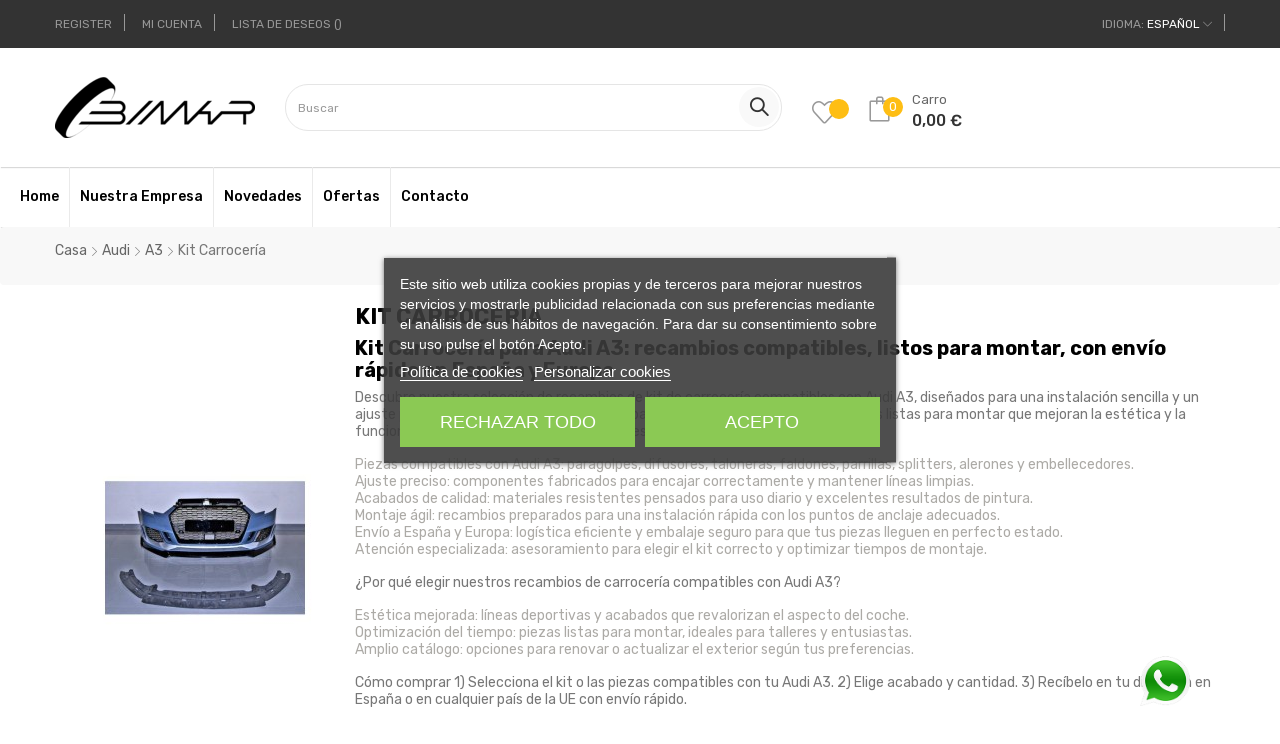

--- FILE ---
content_type: text/html; charset=utf-8
request_url: https://www.bimartuning.com/es/2087-tienda-tuning-online-audi-a3-kit-carroceria
body_size: 29584
content:
<!doctype html>
<html lang="es-ES"  class="default" >

  <head>
    
      
  <meta charset="utf-8">


  <meta http-equiv="x-ua-compatible" content="ie=edge">



  <title>Recambios Kit Carrocería Audi A3 | Compatible y Ajuste Preciso</title>
  
      
    <script id='lgcookieslaw_script_gtm'>
        window.dataLayer = window.dataLayer || [];
        function gtag(){
            dataLayer.push(arguments);
        }

        gtag('consent', 'default', {
            'ad_storage': 'denied',
            'ad_user_data': 'denied',
            'ad_personalization': 'denied',
            'analytics_storage': 'denied',
            'personalization_storage': 'granted',
            'security_storage': 'granted'
        });
    </script>


  
  <meta name="description" content="Recambios de kit de carrocería para Audi A3: paragolpes, taloneras y más. Mejora el look de tu A3 con piezas compatibles y envío rápido.">
  <meta name="keywords" content="">
        <link rel="canonical" href="https://www.bimartuning.com/es/2087-tienda-tuning-online-audi-a3-kit-carroceria">
    
          <link rel="alternate" href="https://www.bimartuning.com/es/2087-tienda-tuning-online-audi-a3-kit-carroceria" hreflang="es">
          <link rel="alternate" href="https://www.bimartuning.com/en/2087-body-kit" hreflang="en-us">
          <link rel="alternate" href="https://www.bimartuning.com/it/2087-audi-a3-kit-estetici-tuning-shop" hreflang="it-it">
      
  
  
    <script type="application/ld+json">
  {
    "@context": "https://schema.org",
    "@type": "Organization",
    "name" : "Bimar Accesorios",
    "url" : "https://www.bimartuning.com/es/"
         ,"logo": {
        "@type": "ImageObject",
        "url":"https://www.bimartuning.com/img/logo-17395315394.jpg"
      }
      }
</script>

<script type="application/ld+json">
  {
    "@context": "https://schema.org",
    "@type": "WebPage",
    "isPartOf": {
      "@type": "WebSite",
      "url":  "https://www.bimartuning.com/es/",
      "name": "Bimar Accesorios"
    },
    "name": "Recambios Kit Carrocería Audi A3 | Compatible y Ajuste Preciso",
    "url":  "https://www.bimartuning.com/es/2087-tienda-tuning-online-audi-a3-kit-carroceria"
  }
</script>


  <script type="application/ld+json">
    {
      "@context": "https://schema.org",
      "@type": "BreadcrumbList",
      "itemListElement": [
                  {
            "@type": "ListItem",
            "position": 1,
            "name": "Casa",
            "item": "https://www.bimartuning.com/es/"
          },                  {
            "@type": "ListItem",
            "position": 2,
            "name": "Audi",
            "item": "https://www.bimartuning.com/es/5-tuning-audi"
          },                  {
            "@type": "ListItem",
            "position": 3,
            "name": "A3",
            "item": "https://www.bimartuning.com/es/29-tienda-tuning-audi-a3"
          },                  {
            "@type": "ListItem",
            "position": 4,
            "name": "Kit Carrocería",
            "item": "https://www.bimartuning.com/es/2087-tienda-tuning-online-audi-a3-kit-carroceria"
          }              ]
    }
  </script>
  
  
  
  <script type="application/ld+json">
{
	"@context": "https://schema.org",
	"@type": "ItemList",
	"itemListElement": [
			{
			"@type": "ListItem",
			"position": 1,
			"name": "Kit De Carrocería Audi A3 V8 13-15 Sportback Look RS3",
			"url": "https://www.bimartuning.com/es/tienda-tuning-online-audi-a3-kit-carroceria/3942-kit-de-carroceria-audi-a3-v8-13-15-cabrio-sportback-look-rs3.html"
		},			{
			"@type": "ListItem",
			"position": 2,
			"name": "Kit De Carrocería Audi A3 V8 13-15 4 Puertas Look RS3",
			"url": "https://www.bimartuning.com/es/tienda-tuning-online-audi-a3-kit-carroceria/4345-kit-de-carroceria-audi-a3-v8-13-15-4-puertas-look-rs3.html"
		},			{
			"@type": "ListItem",
			"position": 3,
			"name": "Kit De Carrocería Audi A3 V8 13-15 Sportback Look RS3",
			"url": "https://www.bimartuning.com/es/tienda-tuning-online-audi-a3-kit-carroceria/4346-kit-de-carroceria-audi-a3-v8-13-15-sportback-look-rs3.html"
		},			{
			"@type": "ListItem",
			"position": 4,
			"name": "Kit De Carrocería Audi A3 V8 13-15 Sportback Look RS3",
			"url": "https://www.bimartuning.com/es/tienda-tuning-online-audi-a3-kit-carroceria/4502-kit-de-carroceria-audi-a3-v8-13-15-cabrio-sportback-look-rs3.html"
		},			{
			"@type": "ListItem",
			"position": 5,
			"name": "Kit De Carrocería Audi A3 2016-2019 Sportback Look RS3",
			"url": "https://www.bimartuning.com/es/tienda-tuning-online-audi-a3-kit-carroceria/4503-kit-de-carroceria-audi-a3-2016-2019-sportback-look-rs3.html"
		},			{
			"@type": "ListItem",
			"position": 6,
			"name": "Kit De Carrocería Audi A3 V8 13-15 Sportback Look RS3 II",
			"url": "https://www.bimartuning.com/es/tienda-tuning-online-audi-a3-kit-carroceria/4577-kit-de-carroceria-audi-a3-v8-13-15-4-puertas-look-rs3.html"
		},			{
			"@type": "ListItem",
			"position": 7,
			"name": "Kit De Carrocería Audi A3 2016-2019 Sportback Look RS3",
			"url": "https://www.bimartuning.com/es/tienda-tuning-online-audi-a3-kit-carroceria/4797-kit-de-carroceria-audi-a3-2016-2019-sportback-look-rs3.html"
		},			{
			"@type": "ListItem",
			"position": 8,
			"name": "Kit De Carrocería Audi A3 SPORTBACK 2016-2019 look RS3",
			"url": "https://www.bimartuning.com/es/tienda-tuning-online-audi-a3-kit-carroceria/4887-kit-de-carroceria-audi-a3-sportback-2016-2019-look-rs3.html"
		},			{
			"@type": "ListItem",
			"position": 9,
			"name": "Kit De Carrocería Audi A3 2017-2019 Look RS3 Negro Brillante",
			"url": "https://www.bimartuning.com/es/tienda-tuning-online-audi-a5-kit-carroceria/6275-kit-de-carroceria-audi-a3-2017-2019-negro-brillante.html"
		},			{
			"@type": "ListItem",
			"position": 10,
			"name": "Kit De Carrocería Audi A3 Sedan 2019-2024 Look RS3",
			"url": "https://www.bimartuning.com/es/tienda-tuning-online-audi-a3-kit-carroceria/6688-kit-de-carroceria-audi-a3-sedan-2019-2024-look-rs3.html"
		},			{
			"@type": "ListItem",
			"position": 11,
			"name": "Kit De Carrocería Audi A3 Sportback 2019-2024 Look RS3",
			"url": "https://www.bimartuning.com/es/tienda-tuning-online-audi-a3-kit-carroceria/6690-kit-de-carroceria-audi-a3-sportback-2019-2024-look-rs3.html"
		}		]
}
</script>
  
  
    
  

  
    <meta property="og:title" content="Recambios Kit Carrocería Audi A3 | Compatible y Ajuste Preciso" />
    <meta property="og:description" content="Recambios de kit de carrocería para Audi A3: paragolpes, taloneras y más. Mejora el look de tu A3 con piezas compatibles y envío rápido." />
    <meta property="og:url" content="https://www.bimartuning.com/es/2087-tienda-tuning-online-audi-a3-kit-carroceria" />
    <meta property="og:site_name" content="Bimar Accesorios" />
    <meta property="og:type" content="website" />    



  <meta name="viewport" content="width=device-width, initial-scale=1">



  <link rel="icon" type="image/vnd.microsoft.icon" href="https://www.bimartuning.com/img/favicon-4.ico?1739531623">
  <link rel="shortcut icon" type="image/x-icon" href="https://www.bimartuning.com/img/favicon-4.ico?1739531623">


  

  


    


  	

  <script type="text/javascript">
        var LEO_COOKIE_THEME = "AT_EDMART_PANEL_CONFIG";
        var add_cart_error = "An error occurred while processing your request. Please try again";
        var ajaxsearch = "";
        var appagebuilderToken = "5ff2ebbcac5388c6a115651e89b62235";
        var buttoncompare_title_add = "Comparar";
        var buttoncompare_title_remove = "Eliminar de comparaci\u00f3n";
        var buttonwishlist_title_add = "Lista de deseos";
        var buttonwishlist_title_remove = "Sacar de la WishList";
        var comparator_max_item = 3;
        var compared_products = [];
        var enable_dropdown_defaultcart = 1;
        var enable_flycart_effect = 1;
        var enable_notification = 0;
        var height_cart_item = "235";
        var isLogged = false;
        var leo_search_url = "https:\/\/www.bimartuning.com\/es\/module\/leoproductsearch\/productsearch";
        var leo_token = "5ff2ebbcac5388c6a115651e89b62235";
        var leoproductsearch_static_token = "5ff2ebbcac5388c6a115651e89b62235";
        var leoproductsearch_token = "01a50e29dacc9b02273363f6cc73c51e";
        var lf_is_gen_rtl = false;
        var lps_show_product_img = "";
        var lps_show_product_price = false;
        var minChars = "2";
        var number_cartitem_display = 3;
        var numpro_display = "100";
        var prestashop = {"cart":{"products":[],"totals":{"total":{"type":"total","label":"Total","amount":0,"value":"0,00\u00a0\u20ac"},"total_including_tax":{"type":"total","label":"Total (impuestos incl.)","amount":0,"value":"0,00\u00a0\u20ac"},"total_excluding_tax":{"type":"total","label":"Total (impuestos excl.)","amount":0,"value":"0,00\u00a0\u20ac"}},"subtotals":{"products":{"type":"products","label":"Subtotal","amount":0,"value":"0,00\u00a0\u20ac"},"discounts":null,"shipping":{"type":"shipping","label":"Transporte","amount":0,"value":""},"tax":null},"products_count":0,"summary_string":"0 art\u00edculos","vouchers":{"allowed":1,"added":[]},"discounts":[],"minimalPurchase":0,"minimalPurchaseRequired":""},"currency":{"id":1,"name":"Euro","iso_code":"EUR","iso_code_num":"978","sign":"\u20ac"},"customer":{"lastname":null,"firstname":null,"email":null,"birthday":null,"newsletter":null,"newsletter_date_add":null,"optin":null,"website":null,"company":null,"siret":null,"ape":null,"is_logged":false,"gender":{"type":null,"name":null},"addresses":[]},"country":{"id_zone":10,"id_currency":0,"call_prefix":34,"iso_code":"ES","active":"1","contains_states":"1","need_identification_number":"1","need_zip_code":"1","zip_code_format":"NNNNN","display_tax_label":"1","name":"Espa\u00f1a","id":6},"language":{"name":"Espa\u00f1ol (Spanish)","iso_code":"es","locale":"es-ES","language_code":"es","active":"1","is_rtl":"0","date_format_lite":"d\/m\/Y","date_format_full":"d\/m\/Y H:i:s","id":1},"page":{"title":"","canonical":"https:\/\/www.bimartuning.com\/es\/2087-tienda-tuning-online-audi-a3-kit-carroceria","meta":{"title":"Recambios Kit Carrocer\u00eda Audi A3 | Compatible y Ajuste Preciso","description":"Recambios de kit de carrocer\u00eda para Audi A3: paragolpes, taloneras y m\u00e1s. Mejora el look de tu A3 con piezas compatibles y env\u00edo r\u00e1pido.","keywords":"","robots":"index"},"page_name":"category","body_classes":{"lang-es":true,"lang-rtl":false,"country-ES":true,"currency-EUR":true,"layout-left-column":true,"page-category":true,"tax-display-enabled":true,"page-customer-account":false,"category-id-2087":true,"category-Kit Carrocer\u00eda":true,"category-id-parent-29":true,"category-depth-level-4":true},"admin_notifications":[],"password-policy":{"feedbacks":{"0":"Muy d\u00e9bil","1":"D\u00e9bil","2":"Promedio","3":"Fuerte","4":"Muy fuerte","Straight rows of keys are easy to guess":"Una serie seguida de teclas de la misma fila es f\u00e1cil de adivinar","Short keyboard patterns are easy to guess":"Los patrones de teclado cortos son f\u00e1ciles de adivinar","Use a longer keyboard pattern with more turns":"Usa un patr\u00f3n de teclado m\u00e1s largo y con m\u00e1s giros","Repeats like \"aaa\" are easy to guess":"Las repeticiones como \u00abaaa\u00bb son f\u00e1ciles de adivinar","Repeats like \"abcabcabc\" are only slightly harder to guess than \"abc\"":"Las repeticiones como \"abcabcabc\" son solo un poco m\u00e1s dif\u00edciles de adivinar que \"abc\"","Sequences like abc or 6543 are easy to guess":"Las secuencias como \"abc\" o \"6543\" son f\u00e1ciles de adivinar","Recent years are easy to guess":"Los a\u00f1os recientes son f\u00e1ciles de adivinar","Dates are often easy to guess":"Las fechas suelen ser f\u00e1ciles de adivinar","This is a top-10 common password":"Esta es una de las 10 contrase\u00f1as m\u00e1s comunes","This is a top-100 common password":"Esta es una de las 100 contrase\u00f1as m\u00e1s comunes","This is a very common password":"Esta contrase\u00f1a es muy com\u00fan","This is similar to a commonly used password":"Esta contrase\u00f1a es similar a otras contrase\u00f1as muy usadas","A word by itself is easy to guess":"Una palabra que por s\u00ed misma es f\u00e1cil de adivinar","Names and surnames by themselves are easy to guess":"Los nombres y apellidos completos son f\u00e1ciles de adivinar","Common names and surnames are easy to guess":"Los nombres comunes y los apellidos son f\u00e1ciles de adivinar","Use a few words, avoid common phrases":"Usa varias palabras, evita frases comunes","No need for symbols, digits, or uppercase letters":"No se necesitan s\u00edmbolos, d\u00edgitos o letras may\u00fasculas","Avoid repeated words and characters":"Evita repetir palabras y caracteres","Avoid sequences":"Evita secuencias","Avoid recent years":"Evita a\u00f1os recientes","Avoid years that are associated with you":"Evita a\u00f1os que puedan asociarse contigo","Avoid dates and years that are associated with you":"Evita a\u00f1os y fechas que puedan asociarse contigo","Capitalization doesn't help very much":"Las may\u00fasculas no ayudan mucho","All-uppercase is almost as easy to guess as all-lowercase":"Todo en may\u00fasculas es casi tan f\u00e1cil de adivinar como en min\u00fasculas","Reversed words aren't much harder to guess":"Las palabras invertidas no son mucho m\u00e1s dif\u00edciles de adivinar","Predictable substitutions like '@' instead of 'a' don't help very much":"Las sustituciones predecibles como usar \"@\" en lugar de \"a\" no ayudan mucho","Add another word or two. Uncommon words are better.":"A\u00f1ade una o dos palabras m\u00e1s. Es mejor usar palabras poco habituales."}}},"shop":{"name":"Bimar Accesorios","logo":"https:\/\/www.bimartuning.com\/img\/logo-17395315394.jpg","stores_icon":"https:\/\/www.bimartuning.com\/img\/logo_stores.png","favicon":"https:\/\/www.bimartuning.com\/img\/favicon-4.ico"},"core_js_public_path":"\/themes\/","urls":{"base_url":"https:\/\/www.bimartuning.com\/","current_url":"https:\/\/www.bimartuning.com\/es\/2087-tienda-tuning-online-audi-a3-kit-carroceria","shop_domain_url":"https:\/\/www.bimartuning.com","img_ps_url":"https:\/\/www.bimartuning.com\/img\/","img_cat_url":"https:\/\/www.bimartuning.com\/img\/c\/","img_lang_url":"https:\/\/www.bimartuning.com\/img\/l\/","img_prod_url":"https:\/\/www.bimartuning.com\/img\/p\/","img_manu_url":"https:\/\/www.bimartuning.com\/img\/m\/","img_sup_url":"https:\/\/www.bimartuning.com\/img\/su\/","img_ship_url":"https:\/\/www.bimartuning.com\/img\/s\/","img_store_url":"https:\/\/www.bimartuning.com\/img\/st\/","img_col_url":"https:\/\/www.bimartuning.com\/img\/co\/","img_url":"https:\/\/www.bimartuning.com\/themes\/at_edmart\/assets\/img\/","css_url":"https:\/\/www.bimartuning.com\/themes\/at_edmart\/assets\/css\/","js_url":"https:\/\/www.bimartuning.com\/themes\/at_edmart\/assets\/js\/","pic_url":"https:\/\/www.bimartuning.com\/upload\/","theme_assets":"https:\/\/www.bimartuning.com\/themes\/at_edmart\/assets\/","theme_dir":"https:\/\/www.bimartuning.com\/themes\/at_edmart\/","pages":{"address":"https:\/\/www.bimartuning.com\/es\/direccion","addresses":"https:\/\/www.bimartuning.com\/es\/direcciones","authentication":"https:\/\/www.bimartuning.com\/es\/autenticacion","manufacturer":"https:\/\/www.bimartuning.com\/es\/fabricantes","cart":"https:\/\/www.bimartuning.com\/es\/carro-de-la-compra","category":"https:\/\/www.bimartuning.com\/es\/index.php?controller=category","cms":"https:\/\/www.bimartuning.com\/es\/index.php?controller=cms","contact":"https:\/\/www.bimartuning.com\/es\/contactenos","discount":"https:\/\/www.bimartuning.com\/es\/descuento","guest_tracking":"https:\/\/www.bimartuning.com\/es\/estado-pedido","history":"https:\/\/www.bimartuning.com\/es\/historial-de-pedidos","identity":"https:\/\/www.bimartuning.com\/es\/identidad","index":"https:\/\/www.bimartuning.com\/es\/","my_account":"https:\/\/www.bimartuning.com\/es\/mi-cuenta","order_confirmation":"https:\/\/www.bimartuning.com\/es\/index.php?controller=order-confirmation","order_detail":"https:\/\/www.bimartuning.com\/es\/index.php?controller=order-detail","order_follow":"https:\/\/www.bimartuning.com\/es\/devolucion-de-productos","order":"https:\/\/www.bimartuning.com\/es\/carrito","order_return":"https:\/\/www.bimartuning.com\/es\/index.php?controller=order-return","order_slip":"https:\/\/www.bimartuning.com\/es\/vales","pagenotfound":"https:\/\/www.bimartuning.com\/es\/pagina-no-encuentra","password":"https:\/\/www.bimartuning.com\/es\/contrasena-olvidado","pdf_invoice":"https:\/\/www.bimartuning.com\/es\/index.php?controller=pdf-invoice","pdf_order_return":"https:\/\/www.bimartuning.com\/es\/index.php?controller=pdf-order-return","pdf_order_slip":"https:\/\/www.bimartuning.com\/es\/index.php?controller=pdf-order-slip","prices_drop":"https:\/\/www.bimartuning.com\/es\/promocion","product":"https:\/\/www.bimartuning.com\/es\/index.php?controller=product","registration":"https:\/\/www.bimartuning.com\/es\/index.php?controller=registration","search":"https:\/\/www.bimartuning.com\/es\/catalogo","sitemap":"https:\/\/www.bimartuning.com\/es\/mapa-del-sitio","stores":"https:\/\/www.bimartuning.com\/es\/tiendas","supplier":"https:\/\/www.bimartuning.com\/es\/proveedores","new_products":"https:\/\/www.bimartuning.com\/es\/nuevos-productos","brands":"https:\/\/www.bimartuning.com\/es\/fabricantes","register":"https:\/\/www.bimartuning.com\/es\/index.php?controller=registration","order_login":"https:\/\/www.bimartuning.com\/es\/carrito?login=1"},"alternative_langs":{"es":"https:\/\/www.bimartuning.com\/es\/2087-tienda-tuning-online-audi-a3-kit-carroceria","en-us":"https:\/\/www.bimartuning.com\/en\/2087-body-kit","it-it":"https:\/\/www.bimartuning.com\/it\/2087-audi-a3-kit-estetici-tuning-shop"},"actions":{"logout":"https:\/\/www.bimartuning.com\/es\/?mylogout="},"no_picture_image":{"bySize":{"cart_default":{"url":"https:\/\/www.bimartuning.com\/img\/p\/es-default-cart_default.jpg","width":125,"height":125},"small_default":{"url":"https:\/\/www.bimartuning.com\/img\/p\/es-default-small_default.jpg","width":214,"height":214},"medium_default":{"url":"https:\/\/www.bimartuning.com\/img\/p\/es-default-medium_default.jpg","width":452,"height":452},"home_default":{"url":"https:\/\/www.bimartuning.com\/img\/p\/es-default-home_default.jpg","width":470,"height":440},"large_default":{"url":"https:\/\/www.bimartuning.com\/img\/p\/es-default-large_default.jpg","width":800,"height":800}},"small":{"url":"https:\/\/www.bimartuning.com\/img\/p\/es-default-cart_default.jpg","width":125,"height":125},"medium":{"url":"https:\/\/www.bimartuning.com\/img\/p\/es-default-medium_default.jpg","width":452,"height":452},"large":{"url":"https:\/\/www.bimartuning.com\/img\/p\/es-default-large_default.jpg","width":800,"height":800},"legend":""}},"configuration":{"display_taxes_label":true,"display_prices_tax_incl":true,"is_catalog":false,"show_prices":true,"opt_in":{"partner":true},"quantity_discount":{"type":"discount","label":"Descuento unitario"},"voucher_enabled":1,"return_enabled":0},"field_required":[],"breadcrumb":{"links":[{"title":"Casa","url":"https:\/\/www.bimartuning.com\/es\/"},{"title":"Audi","url":"https:\/\/www.bimartuning.com\/es\/5-tuning-audi"},{"title":"A3","url":"https:\/\/www.bimartuning.com\/es\/29-tienda-tuning-audi-a3"},{"title":"Kit Carrocer\u00eda","url":"https:\/\/www.bimartuning.com\/es\/2087-tienda-tuning-online-audi-a3-kit-carroceria"}],"count":4},"link":{"protocol_link":"https:\/\/","protocol_content":"https:\/\/"},"time":1769242395,"static_token":"5ff2ebbcac5388c6a115651e89b62235","token":"01a50e29dacc9b02273363f6cc73c51e","debug":false};
        var productcompare_add = "El producto ha sido a\u00f1adido a la lista de comparaci\u00f3n";
        var productcompare_add_error = "An error occurred while adding. Please try again";
        var productcompare_max_item = "No se puede agregar m\u00e1s de 3 producto a la comparaci\u00f3n de productos";
        var productcompare_remove = "El producto se ha eliminado correctamente de la lista de comparaci\u00f3n";
        var productcompare_remove_error = "An error occurred while removing. Please try again";
        var productcompare_url = "https:\/\/www.bimartuning.com\/es\/module\/leofeature\/productscompare";
        var productcompare_viewlistcompare = "Ver la lista de comparaci\u00f3n";
        var show_popup = 0;
        var text_no_product = "Don't have products";
        var text_results_count = "results";
        var type_dropdown_defaultcart = "dropdown";
        var type_flycart_effect = "fade";
        var url_leoproductattribute = "https:\/\/www.bimartuning.com\/es\/module\/leofeature\/LeoProductAttribute";
        var width_cart_item = "265";
        var wishlist_add = "El producto ha sido a\u00f1adido a su lista de deseos";
        var wishlist_cancel_txt = "Cancelar";
        var wishlist_confirm_del_txt = "Eliminar el elemento seleccionado?";
        var wishlist_del_default_txt = "No se puede eliminar por defecto deseos";
        var wishlist_email_txt = "Direcci\u00f3n de correo electr\u00f3nico";
        var wishlist_loggin_required = "Tienes que iniciar sesi\u00f3n para poder gestionar su lista de deseos";
        var wishlist_ok_txt = "De acuerdo";
        var wishlist_quantity_required = "Debe introducir una cantidad";
        var wishlist_remove = "El producto se retir\u00f3 con \u00e9xito de su Lista de deseos";
        var wishlist_reset_txt = "Reiniciar";
        var wishlist_send_txt = "Enviar";
        var wishlist_send_wishlist_txt = "Enviar lista de deseos";
        var wishlist_url = "https:\/\/www.bimartuning.com\/es\/module\/leofeature\/mywishlist";
        var wishlist_viewwishlist = "Ver su lista de deseos";
      </script>
<script type="text/javascript">
	var choosefile_text = "Elija el archivo";
	var turnoff_popup_text = "No mostrar este popup de nuevo";
	
	var size_item_quickview = 113;
	var style_scroll_quickview = 'vertical';
	
	var size_item_page = 113;
	var style_scroll_page = 'horizontal';
	
	var size_item_quickview_attr = 113;	
	var style_scroll_quickview_attr = 'vertical';
	
	var size_item_popup = 113;
	var style_scroll_popup = 'vertical';
</script>		<link rel="stylesheet" href="https://www.bimartuning.com/themes/at_edmart/assets/css/theme.css" media="all">
		<link rel="stylesheet" href="https://www.bimartuning.com/modules/megashipping/megashipping.css" media="all">
		<link rel="stylesheet" href="https://www.bimartuning.com/themes/at_edmart/modules/leobootstrapmenu/views/css/megamenu.css" media="all">
		<link rel="stylesheet" href="https://www.bimartuning.com/themes/at_edmart/modules/leobootstrapmenu/views/css/leomenusidebar.css" media="all">
		<link rel="stylesheet" href="https://www.bimartuning.com/modules/lgcookieslaw/views/css/plugins/tooltipster/tooltipster.bundle.min.css" media="all">
		<link rel="stylesheet" href="https://www.bimartuning.com/modules/lgcookieslaw/views/css/plugins/tooltipster/tooltipster.borderless.min.css" media="all">
		<link rel="stylesheet" href="https://www.bimartuning.com/modules/lgcookieslaw/views/css/lgcookieslaw_1_4.css" media="all">
		<link rel="stylesheet" href="https://www.bimartuning.com/modules/lgcookieslaw/views/css/front.css" media="all">
		<link rel="stylesheet" href="https://www.bimartuning.com/modules/leofeature/views/css/jquery.mCustomScrollbar.css" media="all">
		<link rel="stylesheet" href="https://www.bimartuning.com/themes/at_edmart/modules/leofeature/views/css/front.css" media="all">
		<link rel="stylesheet" href="https://www.bimartuning.com/themes/at_edmart/modules/leopartsfilter/views/css/leopartsfilter.css" media="all">
		<link rel="stylesheet" href="https://www.bimartuning.com/modules/leopartsfilter/views/css/bootstrap-select.css" media="all">
		<link rel="stylesheet" href="https://www.bimartuning.com/js/jquery/ui/themes/base/minified/jquery-ui.min.css" media="all">
		<link rel="stylesheet" href="https://www.bimartuning.com/js/jquery/ui/themes/base/minified/jquery.ui.theme.min.css" media="all">
		<link rel="stylesheet" href="https://www.bimartuning.com/js/jquery/plugins/fancybox/jquery.fancybox.css" media="all">
		<link rel="stylesheet" href="https://www.bimartuning.com/modules/lgcookieslaw/views/css/lgcookieslaw_1_4.css" media="all">
		<link rel="stylesheet" href="https://www.bimartuning.com/modules/lgcookieslaw/views/css/front.css" media="all">
		<link rel="stylesheet" href="https://www.bimartuning.com/themes/at_edmart/modules/leoproductsearch/views/css/leosearch.css" media="all">
		<link rel="stylesheet" href="https://www.bimartuning.com/modules/leoproductsearch/views/css/jquery.autocomplete_productsearch.css" media="all">
		<link rel="stylesheet" href="https://www.bimartuning.com/themes/at_edmart/assets/css/custom.css" media="all">
		<link rel="stylesheet" href="https://www.bimartuning.com/themes/at_edmart/modules/appagebuilder/views/css/owl.carousel.css" media="all">
		<link rel="stylesheet" href="https://www.bimartuning.com/themes/at_edmart/modules/appagebuilder/views/css/owl.theme.css" media="all">
		<link rel="stylesheet" href="https://www.bimartuning.com/themes/at_edmart/modules/appagebuilder/views/css/slick-theme.css" media="all">
		<link rel="stylesheet" href="https://www.bimartuning.com/themes/at_edmart/modules/appagebuilder/views/css/slick.css" media="all">
		<link rel="stylesheet" href="https://www.bimartuning.com/themes/at_edmart/modules/appagebuilder/views/css/styles.css" media="all">
		<link rel="stylesheet" href="https://www.bimartuning.com/modules/appagebuilder/views/css/unique.css" media="all">
		<link rel="stylesheet" href="https://www.bimartuning.com/themes/at_edmart/modules/appagebuilder/views/css/positions/headerduplicate_2560509955.css" media="all">
		<link rel="stylesheet" href="https://www.bimartuning.com/themes/at_edmart/modules/appagebuilder/views/css/positions/footerduplicate_2011495630.css" media="all">
		<link rel="stylesheet" href="https://www.bimartuning.com/themes/at_edmart/modules/appagebuilder/views/css/profiles/profile3864078415.css" media="all">
	
	


        <link rel="preload" href="/modules/creativeelements/views/lib/ceicons/fonts/ceicons.woff2?8goggd" as="font" type="font/woff2" crossorigin>
        


  <script type="text/javascript">
	
	var FancyboxI18nClose = "Cerrar";
	var FancyboxI18nNext = "Siguiente";
	var FancyboxI18nPrev = "Anterior";
	var current_link = "http://www.bimartuning.com/es/";		
	var currentURL = window.location;
	currentURL = String(currentURL);
	currentURL = currentURL.replace("https://","").replace("http://","").replace("www.","").replace( /#\w*/, "" );
	current_link = current_link.replace("https://","").replace("http://","").replace("www.","");
	var text_warning_select_txt = "Por favor seleccione uno de quitar?";
	var text_confirm_remove_txt = "¿Seguro para eliminar fila de pie?";
	var close_bt_txt = "Cerrar";
	var list_menu = [];
	var list_menu_tmp = {};
	var list_tab = [];
	var isHomeMenu = 0;
	
</script>

    <meta id="js-rcpgtm-tracking-config" data-tracking-data="%7B%22bing%22%3A%7B%22tracking_id%22%3A%22%22%2C%22feed%22%3A%7B%22id_product_prefix%22%3A%22%22%2C%22id_product_source_key%22%3A%22id_product%22%2C%22id_variant_prefix%22%3A%22%22%2C%22id_variant_source_key%22%3A%22id_attribute%22%7D%7D%2C%22context%22%3A%7B%22browser%22%3A%7B%22device_type%22%3A1%7D%2C%22localization%22%3A%7B%22id_country%22%3A6%2C%22country_code%22%3A%22ES%22%2C%22id_currency%22%3A1%2C%22currency_code%22%3A%22EUR%22%2C%22id_lang%22%3A1%2C%22lang_code%22%3A%22es%22%7D%2C%22page%22%3A%7B%22controller_name%22%3A%22category%22%2C%22products_per_page%22%3A12%2C%22category%22%3A%7B%22id_category%22%3A2087%2C%22name%22%3A%22Kit%20Carrocer%C3%ADa%22%2C%22path%22%3A%5B%22Root%22%2C%22Inicio%22%2C%22Audi%22%2C%22A3%22%2C%22Kit%20Carrocer%C3%ADa%22%5D%7D%2C%22search_term%22%3A%22%22%7D%2C%22shop%22%3A%7B%22id_shop%22%3A4%2C%22shop_name%22%3A%22Bimartuning%22%2C%22base_dir%22%3A%22https%3A%2F%2Fwww.bimartuning.com%2F%22%7D%2C%22tracking_module%22%3A%7B%22module_name%22%3A%22rcpgtagmanager%22%2C%22checkout_module%22%3A%7B%22module%22%3A%22default%22%2C%22controller%22%3A%22order%22%7D%2C%22service_version%22%3A%228%22%2C%22token%22%3A%22f4b0c6755aac18ec2a3ab73f430deb7b%22%7D%2C%22user%22%3A%5B%5D%7D%2C%22criteo%22%3A%7B%22tracking_id%22%3A%22%22%2C%22feed%22%3A%7B%22id_product_prefix%22%3A%22%22%2C%22id_product_source_key%22%3A%22id_product%22%2C%22id_variant_prefix%22%3A%22%22%2C%22id_variant_source_key%22%3A%22id_attribute%22%7D%7D%2C%22facebook%22%3A%7B%22tracking_id%22%3A%22%22%2C%22feed%22%3A%7B%22id_product_prefix%22%3A%22%22%2C%22id_product_source_key%22%3A%22id_product%22%2C%22id_variant_prefix%22%3A%22%22%2C%22id_variant_source_key%22%3A%22id_attribute%22%7D%7D%2C%22ga4%22%3A%7B%22tracking_id%22%3A%22G-YMDYE7WEYD%22%2C%22is_url_passthrough%22%3Atrue%2C%22is_data_import%22%3Atrue%7D%2C%22gads%22%3A%7B%22tracking_id%22%3A%22%22%2C%22merchant_id%22%3A%22%22%2C%22conversion_labels%22%3A%7B%22create_account%22%3A%22%22%2C%22product_view%22%3A%22%22%2C%22add_to_cart%22%3A%22%22%2C%22begin_checkout%22%3A%22%22%2C%22purchase%22%3A%22%22%7D%7D%2C%22gfeeds%22%3A%7B%22retail%22%3A%7B%22is_enabled%22%3Atrue%2C%22id_product_prefix%22%3A%22%22%2C%22id_product_source_key%22%3A%22id_product%22%2C%22id_variant_prefix%22%3A%22%22%2C%22id_variant_source_key%22%3A%22id_attribute%22%7D%2C%22custom%22%3A%7B%22is_enabled%22%3Afalse%2C%22id_product_prefix%22%3A%22%22%2C%22id_product_source_key%22%3A%22id_product%22%2C%22id_variant_prefix%22%3A%22%22%2C%22id_variant_source_key%22%3A%22id_attribute%22%2C%22is_id2%22%3Afalse%7D%7D%2C%22gtm%22%3A%7B%22tracking_id%22%3A%22GTM-PB4PZH3%22%2C%22is_disable_tracking%22%3Afalse%2C%22server_url%22%3A%22%22%7D%2C%22kelkoo%22%3A%7B%22tracking_list%22%3A%5B%5D%2C%22feed%22%3A%7B%22id_product_prefix%22%3A%22%22%2C%22id_product_source_key%22%3A%22id_product%22%2C%22id_variant_prefix%22%3A%22%22%2C%22id_variant_source_key%22%3A%22id_attribute%22%7D%7D%2C%22pinterest%22%3A%7B%22tracking_id%22%3A%22%22%2C%22feed%22%3A%7B%22id_product_prefix%22%3A%22%22%2C%22id_product_source_key%22%3A%22id_product%22%2C%22id_variant_prefix%22%3A%22%22%2C%22id_variant_source_key%22%3A%22id_attribute%22%7D%7D%2C%22tiktok%22%3A%7B%22tracking_id%22%3A%22%22%2C%22feed%22%3A%7B%22id_product_prefix%22%3A%22%22%2C%22id_product_source_key%22%3A%22id_product%22%2C%22id_variant_prefix%22%3A%22%22%2C%22id_variant_source_key%22%3A%22id_attribute%22%7D%7D%2C%22twitter%22%3A%7B%22tracking_id%22%3A%22%22%2C%22events%22%3A%7B%22add_to_cart_id%22%3A%22%22%2C%22payment_info_id%22%3A%22%22%2C%22checkout_initiated_id%22%3A%22%22%2C%22product_view_id%22%3A%22%22%2C%22lead_id%22%3A%22%22%2C%22purchase_id%22%3A%22%22%2C%22search_id%22%3A%22%22%7D%2C%22feed%22%3A%7B%22id_product_prefix%22%3A%22%22%2C%22id_product_source_key%22%3A%22id_product%22%2C%22id_variant_prefix%22%3A%22%22%2C%22id_variant_source_key%22%3A%22id_attribute%22%7D%7D%7D">
    <script type="text/javascript" data-keepinline="true" data-cfasync="false" src="/modules/rcpgtagmanager/views/js/hook/trackingClient.bundle.js"></script>

<script type="text/javascript">
    var lgcookieslaw_consent_mode = 1;
    var lgcookieslaw_ms_consent_mode = 0;
    var lgcookieslaw_banner_url_ajax_controller = "https://www.bimartuning.com/es/module/lgcookieslaw/ajax";     var lgcookieslaw_cookie_values = null;     var lgcookieslaw_saved_preferences = 0;
    var lgcookieslaw_ajax_calls_token = "85defa28d133238a4da0cf22c7dea912";
    var lgcookieslaw_reload = 0;
    var lgcookieslaw_block_navigation = 0;
    var lgcookieslaw_banner_position = 3;
    var lgcookieslaw_show_fixed_button = 1;
    var lgcookieslaw_save_user_consent = 1;
    var lgcookieslaw_reject_cookies_when_closing_banner = 0;
    var lgcookieslaw_id_banner = "489893b6ce1d40a0147631de679ded3a";
</script>

<!-- @file modules\appagebuilder\views\templates\hook\header -->

<script>
	/**
	 * List functions will run when document.ready()
	 */
	var ap_list_functions = [];
	/**
	 * List functions will run when window.load()
	 */
	var ap_list_functions_loaded = [];

	/**
	 * List functions will run when document.ready() for theme
	 */

	var products_list_functions = [];
</script>


<script type='text/javascript'>
	var leoOption = {
		category_qty:1,
		product_list_image:0,
		product_one_img:0,
		productCdown: 0,
		productColor: 0,
		homeWidth: 470,
		homeheight: 440,
	}

	ap_list_functions.push(function(){
		if (typeof $.LeoCustomAjax !== "undefined" && $.isFunction($.LeoCustomAjax)) {
			var leoCustomAjax = new $.LeoCustomAjax();
			leoCustomAjax.processAjax();
		}
	});
</script>




    
  </head>

  <body id="category" class="lang-es country-es currency-eur layout-left-column page-category tax-display-enabled category-id-2087 category-kit-carroceria category-id-parent-29 category-depth-level-4 elementor-page elementor-page-2087040104 fullwidth">

    
      
    

    <main id="page">
      
              
      <header id="header">
        <div class="header-container">
          
            	
  <div class="header-banner">
          <div class="container">
              <div class="inner"></div>
          </div>
        </div>



  <nav class="header-nav">
    <div class="topnav">
            <div class="container">
              <div class="inner"><!-- @file modules\appagebuilder\views\templates\hook\ApRow -->
    <div        class="row ApRow  "
                            style=""                >
                                            <!-- @file modules\appagebuilder\views\templates\hook\ApColumn -->
<div    class="col-xl-6 col-lg-6 col-md-6 col-sm-6 col-xs-3 col-sp-3 top-left-header ApColumn "
	    >
                    <!-- @file modules\appagebuilder\views\templates\hook\ApModule -->
<div class="userinfo-selector links dropdown js-dropdown popup-over float-xs-left float-md-right">
  <a href="javascript:void(0)" data-toggle="dropdown" class="popup-title" title="Cuenta">
    <i class="icon-user hidden-sm-up"></i>
    <span class="hidden-xs-down">Cuenta</span>
    <i class="icon-arrow-down"></i>
 </a>
  <ul class="popup-content dropdown-menu user-info">
                <li>
        <a class="signin"
					href="https://www.bimartuning.com/es/autenticacion?back=https%3A%2F%2Fwww.bimartuning.com%2Fes%2F2087-tienda-tuning-online-audi-a3-kit-carroceria"
          title="Acceda a su cuenta de cliente"
          rel="nofollow"
          >
          <span>Iniciar sesión</span>
        </a>
      </li>
      <li>
        <a
        href="https://www.bimartuning.com/es/index.php?controller=registration" 
        title="Register"
        rel="nofollow"
        >
          <span>Register</span>
        </a>
      </li>
            <li>
      <a
        class="myacount dropdown-item"
        href="https://www.bimartuning.com/es/autenticacion?back=https%3A%2F%2Fwww.bimartuning.com%2Fes%2F2087-tienda-tuning-online-audi-a3-kit-carroceria"
        title="Mi cuenta"
        rel="nofollow"
      >
        <span>Mi cuenta</span>
      </a>
    </li>
      <li>
      <a
        class="ap-btn-wishlist dropdown-item"
        href="//www.bimartuning.com/es/module/leofeature/mywishlist"
        title="Lista de deseos"
        rel="nofollow"
      >
        <span>Lista de deseos</span>
    <span class="ap-total-wishlist ap-total"></span>
      </a>
    </li>
      <li>
      <a
        class="ap-btn-compare dropdown-item"
        href="//www.bimartuning.com/es/module/leofeature/productscompare"
        title="Comparar"
        rel="nofollow"
      >
        <span>Comparar</span>
    <span class="ap-total-compare ap-total"></span>
      </a>
    </li>
        </ul>
</div>
    </div><!-- @file modules\appagebuilder\views\templates\hook\ApColumn -->
<div    class="col-xl-6 col-lg-6 col-md-6 col-sm-6 col-xs-9 col-sp-9 top-right-header ApColumn "
	    >
                    <!-- @file modules\appagebuilder\views\templates\hook\ApModule -->
<div class="language-selector-wrapper dropdown js-dropdown float-xs-left float-sm-right popup-over" id="language-selector-label">
  <a class="popup-title" href="javascript:void(0)" data-toggle="dropdown" title="Idioma" aria-label="Desplegable del idioma">
    <span class="hidden-md-down">Idioma:</span>
    <span class="language">Español</span>
    
    <i class="icon-arrow-down"></i>
  </a>
  <ul class="dropdown-menu popup-content link language-selector" aria-labelledby="language-selector-label">
              <li  class="current" >
          <a href="https://www.bimartuning.com/es/2087-tienda-tuning-online-audi-a3-kit-carroceria" class="dropdown-item" data-iso-code="es">
	  <img src="https://www.bimartuning.com/img/l/1.jpg" alt="es" width="16" height="11" />
	  Español
	  </a>
        </li>
              <li >
          <a href="https://www.bimartuning.com/en/2087-body-kit" class="dropdown-item" data-iso-code="en">
	  <img src="https://www.bimartuning.com/img/l/2.jpg" alt="en" width="16" height="11" />
	  English
	  </a>
        </li>
              <li >
          <a href="https://www.bimartuning.com/it/2087-audi-a3-kit-estetici-tuning-shop" class="dropdown-item" data-iso-code="it">
	  <img src="https://www.bimartuning.com/img/l/4.jpg" alt="it" width="16" height="11" />
	  Italiano
	  </a>
        </li>
        </ul>
</div>


    </div>            </div>
</div>
            </div>
          </div>
    <div class="bottomnav">
              <div class="container">
              <div class="inner"><!-- @file modules\appagebuilder\views\templates\hook\ApRow -->
    <div        class="row ApRow  "
                            style=""                >
                                            <!-- @file modules\appagebuilder\views\templates\hook\ApColumn -->
<div    class="col-xl-12 col-lg-12 col-md-12 col-sm-12 col-xs-12 col-sp-12 top-center-header ApColumn "
	    >
                    <!-- @file modules\appagebuilder\views\templates\hook\ApGenCode -->

	<div class="header_logo"><a href="https://www.bimartuning.com/">            <img class="logo img-fluid" src="https://www.bimartuning.com/img/logo-17395315394.jpg" alt="Bimar Accesorios logo">          </a></div>
<!-- @file modules\appagebuilder\views\templates\hook\ApSlideShow -->
<div id="memgamenu-form_9940465392546849" class="ApMegamenu">
				<nav data-megamenu-id="9940465392546849" class="leo-megamenu cavas_menu navbar navbar-default enable-canvas " role="navigation">
			<!-- Brand and toggle get grouped for better mobile display -->
			<div class="navbar-header">
				<button type="button" class="navbar-toggler hidden-xl-up" data-toggle="collapse" data-target=".megamenu-off-canvas-9940465392546849">
					<span class="sr-only">Toggle navigation</span>
					&#9776;
					<!--
					<span class="icon-bar"></span>
					<span class="icon-bar"></span>
					<span class="icon-bar"></span>
					-->
				</button>
			</div>
			<!-- Collect the nav links, forms, and other content for toggling -->
						<div class="leo-top-menu collapse navbar-toggleable-lg megamenu-off-canvas megamenu-off-canvas-9940465392546849"><ul class="nav navbar-nav megamenu horizontal">    <li data-menu-type="controller" class="nav-item   leo-1" >
        <a class="nav-link has-category" href="https://www.bimartuning.com/es/" target="">
                            
                            <span class="menu-title">Home</span>
                                                        </a>
    </li>
    <li data-menu-type="cms" class="nav-item   leo-1" >
        <a class="nav-link has-category" href="https://www.bimartuning.com/es/content/16-empresa" target="_self">
                            
                            <span class="menu-title">Nuestra empresa</span>
                                                        </a>
    </li>
    <li data-menu-type="controller" class="nav-item   leo-1" >
        <a class="nav-link has-category" href="https://www.bimartuning.com/es/nuevos-productos" target="_self">
                            
                            <span class="menu-title">Novedades</span>
                                                        </a>
    </li>
    <li data-menu-type="controller" class="nav-item   leo-1" >
        <a class="nav-link has-category" href="https://www.bimartuning.com/es/promocion" target="">
                            
                            <span class="menu-title">Ofertas</span>
                                                        </a>
    </li>
    <li data-menu-type="controller" class="nav-item   leo-1" >
        <a class="nav-link has-category" href="https://www.bimartuning.com/es/contactenos" target="_self">
                            
                            <span class="menu-title">Contacto</span>
                                                        </a>
    </li>
</ul></div>
	</nav>
	<script type="text/javascript">
	// <![CDATA[				
			// var type="horizontal";
			// checkActiveLink();
			// checkTarget();
			list_menu_tmp.id = '9940465392546849';
			list_menu_tmp.type = 'horizontal';
	// ]]>
	
									
				// offCanvas();
				// var show_cavas = 1;
				// console.log('testaaa');
				// console.log(show_cavas);
				list_menu_tmp.show_cavas =1;
			
		
				
		list_menu_tmp.list_tab = list_tab;
		list_menu.push(list_menu_tmp);
		list_menu_tmp = {};	
		list_tab = {};
		
	</script>
	</div>
<!-- @file modules\appagebuilder\views\templates\hook\ApModule -->


<!-- Block search module -->
<div id="leo_search_block_top" class="block exclusive">
	<p class="title_block">Search here...</p>
		<form method="get" action="https://www.bimartuning.com/es/index.php?controller=productsearch" id="leosearchtopbox" data-label-suggestion="Suggestion" data-search-for="Search for" data-in-category="in category" data-products-for="Products For" data-label-products="Products" data-view-all="View all">
		<input type="hidden" name="fc" value="module" />
		<input type="hidden" name="module" value="leoproductsearch" />
		<input type="hidden" name="controller" value="productsearch" />
		<input type="hidden" name="txt_not_found" value="no se encontró producto">
                <input type="hidden" name="leoproductsearch_static_token" value="5ff2ebbcac5388c6a115651e89b62235"/>
		    			<div class="block_content clearfix leoproductsearch-content">
						<div class="leoproductsearch-result">
				<div class="leoproductsearch-loading cssload-speeding-wheel"></div>
				<input class="search_query form-control grey" type="text" id="leo_search_query_top" name="search_query" data-content='' value="" placeholder="Buscar"/>
				<div class="ac_results lps_results"></div>
			</div>
			<button type="submit" id="leo_search_top_button" class="btn btn-default button button-small"><span><i class="material-icons search">search</i></span></button> 
		</div>
	</form>
</div>
<script type="text/javascript">
	var blocksearch_type = 'top';
</script>
<!-- /Block search module -->
<!-- @file modules\appagebuilder\views\templates\hook\ApGenCode -->

	     <a        class="ap-btn-wishlist ap-wishlist hidden-sm-down"        href="//www.bimartuning.com/es/module/leofeature/mywishlist"        title="Lista de deseos"        rel="nofollow"      >        <span><i class="icon-heart"></i></span>        <span class="ap-total-wishlist ap-total"></span>      </a>  
<!-- @file modules\appagebuilder\views\templates\hook\ApModule -->
<div id="_desktop_cart" class="cart-block">
  <div class="blockcart cart-preview inactive" data-refresh-url="//www.bimartuning.com/es/module/ps_shoppingcart/ajax">
    <div class="header">
              <span class="cart-icon">
          <i class="icon-bag shopping-cart"></i>
          <span class="cart-products-count">0</span>
        </span>
        <span class="cart-text hidden-md-down">
          <span class=" cart-title">Carro</span>
          <span class="totals-cart hidden-sm-down">0,00 €</span>    
        </span>
          </div>
  </div>
</div>

    </div>            </div>
</div>
              </div>
          </div>
  </nav>



  <div class="header-top">
          <div class="inner"><!-- @file modules\appagebuilder\views\templates\hook\ApRow -->
    <div        class="row hidden-lg-down ApRow  has-bg bg-boxed"
                            style="background: no-repeat;"        data-bg_data=" no-repeat"        >
                                            <!-- @file modules\appagebuilder\views\templates\hook\ApColumn -->
<div    class="col-xl-12 col-lg-12 col-md-12 col-sm-12 col-xs-12 col-sp-12  ApColumn "
	    >
                    <!-- @file modules\appagebuilder\views\templates\hook\ApSlideShow -->
<div id="memgamenu-form_7760438776772783" class="ApMegamenu">
				<nav data-megamenu-id="7760438776772783" class="leo-megamenu cavas_menu navbar navbar-default enable-canvas " role="navigation">
			<!-- Brand and toggle get grouped for better mobile display -->
			<div class="navbar-header">
				<button type="button" class="navbar-toggler hidden-xl-up" data-toggle="collapse" data-target=".megamenu-off-canvas-7760438776772783">
					<span class="sr-only">Toggle navigation</span>
					&#9776;
					<!--
					<span class="icon-bar"></span>
					<span class="icon-bar"></span>
					<span class="icon-bar"></span>
					-->
				</button>
			</div>
			<!-- Collect the nav links, forms, and other content for toggling -->
						<div class="leo-top-menu collapse navbar-toggleable-lg megamenu-off-canvas megamenu-off-canvas-7760438776772783"><ul class="nav navbar-nav megamenu horizontal">    <li data-menu-type="controller" class="nav-item   leo-1" >
        <a class="nav-link has-category" href="https://www.bimartuning.com/es/" target="">
                            
                            <span class="menu-title">Home</span>
                                                        </a>
    </li>
    <li data-menu-type="cms" class="nav-item   leo-1" >
        <a class="nav-link has-category" href="https://www.bimartuning.com/es/content/16-empresa" target="_self">
                            
                            <span class="menu-title">Nuestra empresa</span>
                                                        </a>
    </li>
    <li data-menu-type="controller" class="nav-item   leo-1" >
        <a class="nav-link has-category" href="https://www.bimartuning.com/es/nuevos-productos" target="_self">
                            
                            <span class="menu-title">Novedades</span>
                                                        </a>
    </li>
    <li data-menu-type="controller" class="nav-item   leo-1" >
        <a class="nav-link has-category" href="https://www.bimartuning.com/es/promocion" target="">
                            
                            <span class="menu-title">Ofertas</span>
                                                        </a>
    </li>
    <li data-menu-type="controller" class="nav-item   leo-1" >
        <a class="nav-link has-category" href="https://www.bimartuning.com/es/contactenos" target="_self">
                            
                            <span class="menu-title">Contacto</span>
                                                        </a>
    </li>
</ul></div>
	</nav>
	<script type="text/javascript">
	// <![CDATA[				
			// var type="horizontal";
			// checkActiveLink();
			// checkTarget();
			list_menu_tmp.id = '7760438776772783';
			list_menu_tmp.type = 'horizontal';
	// ]]>
	
									
				// offCanvas();
				// var show_cavas = 1;
				// console.log('testaaa');
				// console.log(show_cavas);
				list_menu_tmp.show_cavas =1;
			
		
				
		list_menu_tmp.list_tab = list_tab;
		list_menu.push(list_menu_tmp);
		list_menu_tmp = {};	
		list_tab = {};
		
	</script>
	</div>

    </div>            </div>
</div>
          </div>
  
          
        </div>
      </header>

      <section id="wrapper">
        
          
<aside id="notifications">
  <div class="notifications-container container">
    
    
    
      </div>
</aside>
        

       
      
                
            <nav data-depth="4" class="breadcrumb">
       

    <div class="container">
    	
    </div>
  </div>
  <div class="container">
    <ol >
    
              
          <li>
                          <a href="https://www.bimartuning.com/es/"><span>Casa</span></a>
                        <i class="icon-arrow-right"></i>
          </li>
        
              
          <li>
                          <a href="https://www.bimartuning.com/es/5-tuning-audi"><span>Audi</span></a>
                        <i class="icon-arrow-right"></i>
          </li>
        
              
          <li>
                          <a href="https://www.bimartuning.com/es/29-tienda-tuning-audi-a3"><span>A3</span></a>
                        <i class="icon-arrow-right"></i>
          </li>
        
              
          <li>
                          <span>Kit Carrocería</span>
                        <i class="icon-arrow-right"></i>
          </li>
        
          
  </ol>
</nav>
  <div style="">
    <div class="container">      
      <div class="box-info-category">
                      <div class="box-info-category-image">
              <div class="category-cover">
                <img src="https://www.bimartuning.com/c/2087-category_default/tienda-tuning-online-audi-a3-kit-carroceria.jpg" class="img-fluid" alt="Recambios Kit Carrocería Audi A3 | Compatible y Ajuste Preciso">
              </div>
            </div>
                    <div class="box-info-category-description">
            <h1 class="h1 cat_name">Kit Carrocería</h1>            
                          <div id="category-description" class="text-muted"><h2>Kit Carrocería para Audi A3: recambios compatibles, listos para montar, con envío rápido en España y Europa</h2>
<p>Descubre nuestra selección de recambios de kit de carrocería compatibles con Audi A3, diseñados para una instalación sencilla y un ajuste preciso. Ofrecemos soluciones para particulares y profesionales con piezas listas para montar que mejoran la estética y la funcionalidad del vehículo sin complicaciones.</p>
<ul>
<li>Piezas compatibles con Audi A3: paragolpes, difusores, taloneras, faldones, parrillas, splitters, alerones y embellecedores.</li>
<li>Ajuste preciso: componentes fabricados para encajar correctamente y mantener líneas limpias.</li>
<li>Acabados de calidad: materiales resistentes pensados para uso diario y excelentes resultados de pintura.</li>
<li>Montaje ágil: recambios preparados para una instalación rápida con los puntos de anclaje adecuados.</li>
<li>Envío a España y Europa: logística eficiente y embalaje seguro para que tus piezas lleguen en perfecto estado.</li>
<li>Atención especializada: asesoramiento para elegir el kit correcto y optimizar tiempos de montaje.</li>
</ul>
<p>¿Por qué elegir nuestros recambios de carrocería compatibles con Audi A3?</p>
<ul>
<li>Estética mejorada: líneas deportivas y acabados que revalorizan el aspecto del coche.</li>
<li>Optimización del tiempo: piezas listas para montar, ideales para talleres y entusiastas.</li>
<li>Amplio catálogo: opciones para renovar o actualizar el exterior según tus preferencias.</li>
</ul>
<p>Cómo comprar 1) Selecciona el kit o las piezas compatibles con tu Audi A3. 2) Elige acabado y cantidad. 3) Recíbelo en tu dirección en España o en cualquier país de la UE con envío rápido.</p>
<p>Si necesitas ayuda para confirmar compatibilidades o elegir el conjunto adecuado, nuestro equipo de soporte te guiará paso a paso. Mejora el look de tu Audi A3 con recambios de kit de carrocería listos para montar y disfruta de un exterior renovado desde el primer día.</p></div>
                      </div>
      </div>
    </div>
  </div>
            
                   <div class="container">
                      
          <div class="row">            
                          <div class="col-xs-12 col-md-12 col-lg-12 col-xl-12">
                <div class="manu_box">
                  
                </div>
              </div>
                        
                        
              <div id="left-column" class="sidebar col-xs-12 col-sm-12 col-md-4 col-lg-3">
                                  

<div class="block-categories block block-highlighted hidden-sm-down">
  <h4 class="title_block"><a href="https://www.bimartuning.com/es/2-tienda">Inicio</a></h4>
  <div class="block_content">
    <ul class="category-top-menu">
	 	    <li>
  <ul class="category-sub-menu"><li data-depth="0"><a href="https://www.bimartuning.com/es/4-tuning-alfa-romeo">Alfa Romeo</a><div class="navbar-toggler collapse-icons" data-toggle="collapse" data-target="#exCollapsingNavbar4"><i class="fa fa-angle-right  add"></i><i class="fa fa-angle-down remove"></i></div><div class="collapse" id="exCollapsingNavbar4">
  <ul class="category-sub-menu"><li data-depth="1"><a class="category-sub-link" href="https://www.bimartuning.com/es/167-tienda-tuning-alfa-romeo-159">159</a></li><li data-depth="1"><a class="category-sub-link" href="https://www.bimartuning.com/es/166-tienda-tuning-alfa-romeo-gtv">GTV</a></li></ul></div></li><li data-depth="0"><a href="https://www.bimartuning.com/es/5-tuning-audi">Audi</a><div class="navbar-toggler collapse-icons" data-toggle="collapse" data-target="#exCollapsingNavbar5"><i class="fa fa-angle-right  add"></i><i class="fa fa-angle-down remove"></i></div><div class="collapse" id="exCollapsingNavbar5">
  <ul class="category-sub-menu"><li data-depth="1"><a class="category-sub-link" href="https://www.bimartuning.com/es/1588-tienda-tuning-audi-a1">A1</a></li><li data-depth="1"><a class="category-sub-link" href="https://www.bimartuning.com/es/29-tienda-tuning-audi-a3">A3</a><span class="arrows" data-toggle="collapse" data-target="#exCollapsingNavbar29"><i class="fa fa-angle-right  arrow-right"></i><i class="fa fa-angle-down arrow-down"></i></span><div class="collapse" id="exCollapsingNavbar29">
  <ul class="category-sub-menu"><li data-depth="2"><a class="category-sub-link" href="https://www.bimartuning.com/es/2080-tienda-tuning-online-audi-a3-alerones">Alerones</a></li><li data-depth="2"><a class="category-sub-link" href="https://www.bimartuning.com/es/2211-tienda-tuning-online-audi-a3-carcasas-cubre-espejos">Cubre Espejos</a></li><li data-depth="2"><a class="category-sub-link" href="https://www.bimartuning.com/es/2083-tienda-tuning-online-audi-a3-difusores">Difusores</a></li><li data-depth="2"><a class="category-sub-link" href="https://www.bimartuning.com/es/2084-tienda-tuning-online-audi-a3-escapes">Escapes</a></li><li data-depth="2"><a class="category-sub-link" href="https://www.bimartuning.com/es/2085-tienda-tuning-online-audi-a3-faros">Faros</a></li><li data-depth="2"><a class="category-sub-link" href="https://www.bimartuning.com/es/2087-tienda-tuning-online-audi-a3-kit-carroceria">Kit Carrocería</a></li><li data-depth="2"><a class="category-sub-link" href="https://www.bimartuning.com/es/2088-tienda-tuning-online-audi-a3-paragolpes">Paragolpes</a></li><li data-depth="2"><a class="category-sub-link" href="https://www.bimartuning.com/es/2210-tienda-tuning-online-audi-a3-parrillas-delanteras">Parrilla Delantera</a></li><li data-depth="2"><a class="category-sub-link" href="https://www.bimartuning.com/es/2089-tienda-tuning-online-audi-a3-pilotos">Pilotos</a></li><li data-depth="2"><a class="category-sub-link" href="https://www.bimartuning.com/es/2091-tienda-tuning-online-audi-a3-spoiler">Spoiler</a></li><li data-depth="2"><a class="category-sub-link" href="https://www.bimartuning.com/es/2092-tienda-tuning-online-audi-a3-taloneras">Taloneras</a></li></ul></div></li><li data-depth="1"><a class="category-sub-link" href="https://www.bimartuning.com/es/30-tienda-tuning-audi-a4">A4</a></li><li data-depth="1"><a class="category-sub-link" href="https://www.bimartuning.com/es/251-tienda-tuning-audi-a5">A5</a><span class="arrows" data-toggle="collapse" data-target="#exCollapsingNavbar251"><i class="fa fa-angle-right  arrow-right"></i><i class="fa fa-angle-down arrow-down"></i></span><div class="collapse" id="exCollapsingNavbar251">
  <ul class="category-sub-menu"><li data-depth="2"><a class="category-sub-link" href="https://www.bimartuning.com/es/2093-tienda-tuning-online-audi-a5-alerones">Alerones</a></li><li data-depth="2"><a class="category-sub-link" href="https://www.bimartuning.com/es/2095-tienda-tuning-online-audi-a5-capos">Capós</a></li><li data-depth="2"><a class="category-sub-link" href="https://www.bimartuning.com/es/2213-tienda-tuning-online-audi-a5-carcasas-cubre-espejos">Cubre Espejos</a></li><li data-depth="2"><a class="category-sub-link" href="https://www.bimartuning.com/es/2096-tienda-tuning-online-audi-a5-difusores">Difusores</a></li><li data-depth="2"><a class="category-sub-link" href="https://www.bimartuning.com/es/2097-tienda-tuning-online-audi-a5-escapes">Escapes</a></li><li data-depth="2"><a class="category-sub-link" href="https://www.bimartuning.com/es/2100-tienda-tuning-online-audi-a5-kit-carroceria">Kit Carrocería</a></li><li data-depth="2"><a class="category-sub-link" href="https://www.bimartuning.com/es/2101-tienda-tuning-online-audi-a5-paragolpes">Paragolpes</a></li><li data-depth="2"><a class="category-sub-link" href="https://www.bimartuning.com/es/2212-tienda-tuning-online-audi-a5-parrillas-delanteras">Parrilla Delantera</a></li><li data-depth="2"><a class="category-sub-link" href="https://www.bimartuning.com/es/2102-tienda-tuning-online-audi-a5-pilotos">Pilotos</a></li><li data-depth="2"><a class="category-sub-link" href="https://www.bimartuning.com/es/2104-tienda-tuning-online-audi-a5-spoiler">Spoiler</a></li><li data-depth="2"><a class="category-sub-link" href="https://www.bimartuning.com/es/2105-tienda-tuning-online-audi-a5-taloneras">Taloneras</a></li></ul></div></li><li data-depth="1"><a class="category-sub-link" href="https://www.bimartuning.com/es/31-tienda-tuning-audi-a6">A6</a></li><li data-depth="1"><a class="category-sub-link" href="https://www.bimartuning.com/es/1515-tienda-tuning-audi-a7">A7</a></li><li data-depth="1"><a class="category-sub-link" href="https://www.bimartuning.com/es/2061-tienda-tuning-audi-q2">Q2</a></li><li data-depth="1"><a class="category-sub-link" href="https://www.bimartuning.com/es/2297-q3">Q3</a></li><li data-depth="1"><a class="category-sub-link" href="https://www.bimartuning.com/es/256-tienda-tuning-audi-q5">Q5</a></li><li data-depth="1"><a class="category-sub-link" href="https://www.bimartuning.com/es/252-tienda-tuning-audi-q7">Q7</a></li><li data-depth="1"><a class="category-sub-link" href="https://www.bimartuning.com/es/2324-q8">Q8</a></li><li data-depth="1"><a class="category-sub-link" href="https://www.bimartuning.com/es/1535-tienda-tuning-audi-r8">R8</a></li><li data-depth="1"><a class="category-sub-link" href="https://www.bimartuning.com/es/54-tienda-tuning-audi-tt">TT</a></li></ul></div></li><li data-depth="0"><a href="https://www.bimartuning.com/es/6-tuning-bmw-carroceria-faros-pilotos">BMW</a><div class="navbar-toggler collapse-icons" data-toggle="collapse" data-target="#exCollapsingNavbar6"><i class="fa fa-angle-right  add"></i><i class="fa fa-angle-down remove"></i></div><div class="collapse" id="exCollapsingNavbar6">
  <ul class="category-sub-menu"><li data-depth="1"><a class="category-sub-link" href="https://www.bimartuning.com/es/253-tienda-tuning-bmw-e30">E30</a></li><li data-depth="1"><a class="category-sub-link" href="https://www.bimartuning.com/es/35-tienda-tuning-bmw-e36">E36</a></li><li data-depth="1"><a class="category-sub-link" href="https://www.bimartuning.com/es/304-tienda-tuning-bmw-e38">E38</a></li><li data-depth="1"><a class="category-sub-link" href="https://www.bimartuning.com/es/40-tienda-tuning-bmw-e39">E39</a></li><li data-depth="1"><a class="category-sub-link" href="https://www.bimartuning.com/es/38-tienda-tuning-bmw-e46">E46</a><span class="arrows" data-toggle="collapse" data-target="#exCollapsingNavbar38"><i class="fa fa-angle-right  arrow-right"></i><i class="fa fa-angle-down arrow-down"></i></span><div class="collapse" id="exCollapsingNavbar38">
  <ul class="category-sub-menu"><li data-depth="2"><a class="category-sub-link" href="https://www.bimartuning.com/es/330-componentes-tuning-alerones-BMW-e46">Alerones</a></li><li data-depth="2"><a class="category-sub-link" href="https://www.bimartuning.com/es/839-aletas-delanteras-bmw-e46">Aletas delanteras</a></li><li data-depth="2"><a class="category-sub-link" href="https://www.bimartuning.com/es/328-piezas-tuning-capos-BMW-e46">Capós</a></li><li data-depth="2"><a class="category-sub-link" href="https://www.bimartuning.com/es/1513-difusores-tuning-bmw-e46">Difusores</a></li><li data-depth="2"><a class="category-sub-link" href="https://www.bimartuning.com/es/331-productos-tuning-escapes-BMW-e46">Escapes</a></li><li data-depth="2"><a class="category-sub-link" href="https://www.bimartuning.com/es/325-faros-bmw-e46-daylight-angel-eyes">Faros</a></li><li data-depth="2"><a class="category-sub-link" href="https://www.bimartuning.com/es/334-molduras-interiores-bmw-e46">Interiores</a></li><li data-depth="2"><a class="category-sub-link" href="https://www.bimartuning.com/es/332-accesorios-kit-carroceria-tuning-Bmw-E46">Kit Carrocería</a></li><li data-depth="2"><a class="category-sub-link" href="https://www.bimartuning.com/es/326-paragolpes-bmw-e46-tuning">Paragolpes</a></li><li data-depth="2"><a class="category-sub-link" href="https://www.bimartuning.com/es/2216-tienda-tuning-online-bmw-e46-parrillas-delanteras">Parrilla Delantera</a></li><li data-depth="2"><a class="category-sub-link" href="https://www.bimartuning.com/es/327-pilotos-traseros-bmw-e46-tuning">Pilotos</a></li><li data-depth="2"><a class="category-sub-link" href="https://www.bimartuning.com/es/329-porton-bmw-e46-carbono-fibra-vidrio">Portón</a></li><li data-depth="2"><a class="category-sub-link" href="https://www.bimartuning.com/es/333-bmw-e46-spoiler-difusor-tuining">Spoiler</a></li><li data-depth="2"><a class="category-sub-link" href="https://www.bimartuning.com/es/335-bmw-e46-taloneras-tuning">Taloneras</a></li></ul></div></li><li data-depth="1"><a class="category-sub-link" href="https://www.bimartuning.com/es/42-tienda-tuning-bmw-e53">E53</a></li><li data-depth="1"><a class="category-sub-link" href="https://www.bimartuning.com/es/34-tienda-tuning-bmw-e60-e61">E60 / E61</a></li><li data-depth="1"><a class="category-sub-link" href="https://www.bimartuning.com/es/305-tienda-tuning-bmw-e63-e64">E63 / E64</a></li><li data-depth="1"><a class="category-sub-link" href="https://www.bimartuning.com/es/299-tienda-tuning-bmw-e70-e71">E70 / E71</a></li><li data-depth="1"><a class="category-sub-link" href="https://www.bimartuning.com/es/45-tienda-tuning-bmw-e82-e88">E82 / E88</a></li><li data-depth="1"><a class="category-sub-link" href="https://www.bimartuning.com/es/892-tienda-tuning-bmw-e84-x1">E84 X1</a></li><li data-depth="1"><a class="category-sub-link" href="https://www.bimartuning.com/es/44-tienda-tuning-bmw-e87-e81">E87 / E81</a><span class="arrows" data-toggle="collapse" data-target="#exCollapsingNavbar44"><i class="fa fa-angle-right  arrow-right"></i><i class="fa fa-angle-down arrow-down"></i></span><div class="collapse" id="exCollapsingNavbar44">
  <ul class="category-sub-menu"><li data-depth="2"><a class="category-sub-link" href="https://www.bimartuning.com/es/2119-alerones">Alerones</a></li><li data-depth="2"><a class="category-sub-link" href="https://www.bimartuning.com/es/2120-tienda-tuning-online-bmw-e87-e81-aletas-delanteras">Aletas delanteras</a></li><li data-depth="2"><a class="category-sub-link" href="https://www.bimartuning.com/es/2121-tienda-tuning-online-bmw-e87-e81-capos">Capós</a></li><li data-depth="2"><a class="category-sub-link" href="https://www.bimartuning.com/es/2219-tienda-tuning-online-bmw-e87-e81-carcasas-cubre-espejos">Cubre Espejos</a></li><li data-depth="2"><a class="category-sub-link" href="https://www.bimartuning.com/es/2124-tienda-tuning-online-bmw-e87-e81-faros">Faros</a></li><li data-depth="2"><a class="category-sub-link" href="https://www.bimartuning.com/es/2125-tienda-tuning-online-bmw-e87-e81-interiores">Interiores</a></li><li data-depth="2"><a class="category-sub-link" href="https://www.bimartuning.com/es/2126-tienda-tuning-online-bmw-e87-e81-kit-carroceria">Kit Carrocería</a></li><li data-depth="2"><a class="category-sub-link" href="https://www.bimartuning.com/es/2127-tienda-tuning-online-bmw-e87-e81-paragolpes">Paragolpes</a></li><li data-depth="2"><a class="category-sub-link" href="https://www.bimartuning.com/es/2218-tienda-tuning-online-bmw-e87-e81-parrillas-delanteras">Parrilla Delantera</a></li><li data-depth="2"><a class="category-sub-link" href="https://www.bimartuning.com/es/2128-tienda-tuning-online-bmw-e87-e81-pilotos">Pilotos</a></li><li data-depth="2"><a class="category-sub-link" href="https://www.bimartuning.com/es/2130-tienda-tuning-online-bmw-e87-e81-spoiler">Spoiler</a></li><li data-depth="2"><a class="category-sub-link" href="https://www.bimartuning.com/es/2131-tienda-tuning-online-bmw-e87-e81-taloneras">Taloneras</a></li></ul></div></li><li data-depth="1"><a class="category-sub-link" href="https://www.bimartuning.com/es/36-tienda-tuning-bmw-e90-e91">E90 / E91</a></li><li data-depth="1"><a class="category-sub-link" href="https://www.bimartuning.com/es/37-tienda-tuning-bmw-e92-e93">E92 / E93</a><span class="arrows" data-toggle="collapse" data-target="#exCollapsingNavbar37"><i class="fa fa-angle-right  arrow-right"></i><i class="fa fa-angle-down arrow-down"></i></span><div class="collapse" id="exCollapsingNavbar37">
  <ul class="category-sub-menu"><li data-depth="2"><a class="category-sub-link" href="https://www.bimartuning.com/es/2132-tienda-tuning-online-bmw-e92-e93-alerones">Alerones</a></li><li data-depth="2"><a class="category-sub-link" href="https://www.bimartuning.com/es/2133-tienda-tuning-online-bmw-e92-e93-aletas-delanteras">Aletas delanteras</a></li><li data-depth="2"><a class="category-sub-link" href="https://www.bimartuning.com/es/2134-tienda-tuning-online-bmw-e92-e93-capos">Capós</a></li><li data-depth="2"><a class="category-sub-link" href="https://www.bimartuning.com/es/2221-tienda-tuning-online-bmw-e92-e93-carcasas-cubre-espejos">Cubre Espejos</a></li><li data-depth="2"><a class="category-sub-link" href="https://www.bimartuning.com/es/2135-tienda-tuning-online-bmw-e92-e93-difusores">Difusores</a></li><li data-depth="2"><a class="category-sub-link" href="https://www.bimartuning.com/es/2136-tienda-tuning-online-bmw-e92-e93-escapes">Escapes</a></li><li data-depth="2"><a class="category-sub-link" href="https://www.bimartuning.com/es/2137-tienda-tuning-online-bmw-e92-e93-faros">Faros</a></li><li data-depth="2"><a class="category-sub-link" href="https://www.bimartuning.com/es/2138-tienda-tuning-online-bmw-e92-e93-interiores">Interiores</a></li><li data-depth="2"><a class="category-sub-link" href="https://www.bimartuning.com/es/2139-tienda-tuning-online-bmw-e92-e93-kit-carroceria">Kit Carrocería</a></li><li data-depth="2"><a class="category-sub-link" href="https://www.bimartuning.com/es/2140-tienda-tuning-online-bmw-e92-e93-paragolpes">Paragolpes</a></li><li data-depth="2"><a class="category-sub-link" href="https://www.bimartuning.com/es/2220-tienda-tuning-online-bmw-e92-e93-carcasas-cubre-espejos">Parrilla Delantera</a></li><li data-depth="2"><a class="category-sub-link" href="https://www.bimartuning.com/es/2141-tienda-tuning-online-bmw-e92-e93-pilotos">Pilotos</a></li><li data-depth="2"><a class="category-sub-link" href="https://www.bimartuning.com/es/2142-tienda-tuning-online-bmw-e92-e93-portones">Portón</a></li><li data-depth="2"><a class="category-sub-link" href="https://www.bimartuning.com/es/2143-tienda-tuning-online-bmw-e92-e93-spoiler">Spoiler</a></li><li data-depth="2"><a class="category-sub-link" href="https://www.bimartuning.com/es/2144-tienda-tuning-online-bmw-e92-e93-taloneras">Taloneras</a></li></ul></div></li><li data-depth="1"><a class="category-sub-link" href="https://www.bimartuning.com/es/2076-f01-f02">F01 / F02</a></li><li data-depth="1"><a class="category-sub-link" href="https://www.bimartuning.com/es/2256-f06">F06</a></li><li data-depth="1"><a class="category-sub-link" href="https://www.bimartuning.com/es/301-tienda-tuning-bmw-f10-f11">F10 / F11</a></li><li data-depth="1"><a class="category-sub-link" href="https://www.bimartuning.com/es/1569-tienda-tuning-bmw-f12">F12</a></li><li data-depth="1"><a class="category-sub-link" href="https://www.bimartuning.com/es/857-tienda-tuning-bmw-f13">F13</a></li><li data-depth="1"><a class="category-sub-link" href="https://www.bimartuning.com/es/1552-tienda-tuning-bmw-f16-15">F16 / 15</a></li><li data-depth="1"><a class="category-sub-link" href="https://www.bimartuning.com/es/338-tienda-tuning-bmw-f20-f21">F20 / F21</a></li><li data-depth="1"><a class="category-sub-link" href="https://www.bimartuning.com/es/1544-f22-f23-f87">F22 / F23 / F87</a></li><li data-depth="1"><a class="category-sub-link" href="https://www.bimartuning.com/es/2257-f25">F25</a></li><li data-depth="1"><a class="category-sub-link" href="https://www.bimartuning.com/es/1592-tienda-tuning-bmw-f26-x4">F26 X4</a></li><li data-depth="1"><a class="category-sub-link" href="https://www.bimartuning.com/es/302-tienda-tuning-bmw-f30-f31">F30 / F31</a><span class="arrows" data-toggle="collapse" data-target="#exCollapsingNavbar302"><i class="fa fa-angle-right  arrow-right"></i><i class="fa fa-angle-down arrow-down"></i></span><div class="collapse" id="exCollapsingNavbar302">
  <ul class="category-sub-menu"><li data-depth="2"><a class="category-sub-link" href="https://www.bimartuning.com/es/2197-tienda-tuning-online-bmw-F30-F31-alerones">Alerones</a></li><li data-depth="2"><a class="category-sub-link" href="https://www.bimartuning.com/es/2198-tienda-tuning-online-bmw-F30-F31-aletas-delanteras">Aletas delanteras</a></li><li data-depth="2"><a class="category-sub-link" href="https://www.bimartuning.com/es/2199-tienda-tuning-online-bmw-F30-F31-capos">Capós</a></li><li data-depth="2"><a class="category-sub-link" href="https://www.bimartuning.com/es/2215-tienda-tuning-online-bmw-f30-f31-carcasas-cubre-espejos">Cubre Espejos</a></li><li data-depth="2"><a class="category-sub-link" href="https://www.bimartuning.com/es/2200-tienda-tuning-online-bmw-F30-F31-difusores">Difusores</a></li><li data-depth="2"><a class="category-sub-link" href="https://www.bimartuning.com/es/2201-tienda-tuning-online-bmw-F30-F31-escapes">Escapes</a></li><li data-depth="2"><a class="category-sub-link" href="https://www.bimartuning.com/es/2202-tienda-tuning-online-bmw-F30-F31-faros">Faros</a></li><li data-depth="2"><a class="category-sub-link" href="https://www.bimartuning.com/es/2203-tienda-tuning-online-bmw-F30-F31-interiores">Interiores</a></li><li data-depth="2"><a class="category-sub-link" href="https://www.bimartuning.com/es/2204-tienda-tuning-online-bmw-F30-F31-kit-carroceria">Kit Carrocería</a></li><li data-depth="2"><a class="category-sub-link" href="https://www.bimartuning.com/es/2205-tienda-tuning-online-bmw-F30-F31-paragolpes">Paragolpes</a></li><li data-depth="2"><a class="category-sub-link" href="https://www.bimartuning.com/es/2214-tienda-tuning-online-bmw-f30-f31-parrillas-delanteras">Parrilla Delantera</a></li><li data-depth="2"><a class="category-sub-link" href="https://www.bimartuning.com/es/2207-tienda-tuning-online-bmw-F30-F31-portones">Portón</a></li><li data-depth="2"><a class="category-sub-link" href="https://www.bimartuning.com/es/2208-tienda-tuning-online-bmw-F30-F31-spoiler">Spoiler</a></li><li data-depth="2"><a class="category-sub-link" href="https://www.bimartuning.com/es/2209-tienda-tuning-online-bmw-F30-F31-taloneras">Taloneras</a></li><li data-depth="2"><a class="category-sub-link" href="https://www.bimartuning.com/es/2230-tienda-tuning-online-bmw-F30-F31-volantes">Volantes</a></li></ul></div></li><li data-depth="1"><a class="category-sub-link" href="https://www.bimartuning.com/es/879-tienda-tuning-bmw-f32-f33-f36">F32 / F33 / F36</a></li><li data-depth="1"><a class="category-sub-link" href="https://www.bimartuning.com/es/2317-f34">F34 </a></li><li data-depth="1"><a class="category-sub-link" href="https://www.bimartuning.com/es/2253-f39">F39</a></li><li data-depth="1"><a class="category-sub-link" href="https://www.bimartuning.com/es/2261-f40">F40</a></li><li data-depth="1"><a class="category-sub-link" href="https://www.bimartuning.com/es/2311-f44">F44</a></li><li data-depth="1"><a class="category-sub-link" href="https://www.bimartuning.com/es/2374-f45">F45</a></li><li data-depth="1"><a class="category-sub-link" href="https://www.bimartuning.com/es/2243-f48-x1">F48 X1</a></li><li data-depth="1"><a class="category-sub-link" href="https://www.bimartuning.com/es/2252-f52">F52</a></li><li data-depth="1"><a class="category-sub-link" href="https://www.bimartuning.com/es/888-f80-f82-f83">F80 / F82 / F83</a></li><li data-depth="1"><a class="category-sub-link" href="https://www.bimartuning.com/es/2292-g01">G01</a></li><li data-depth="1"><a class="category-sub-link" href="https://www.bimartuning.com/es/2283-g02-x4">G02 X4</a></li><li data-depth="1"><a class="category-sub-link" href="https://www.bimartuning.com/es/2266-g05">G05</a></li><li data-depth="1"><a class="category-sub-link" href="https://www.bimartuning.com/es/2285-g06">G06</a></li><li data-depth="1"><a class="category-sub-link" href="https://www.bimartuning.com/es/2321-g07">G07</a></li><li data-depth="1"><a class="category-sub-link" href="https://www.bimartuning.com/es/2381-g11-g12">G11 / G12</a></li><li data-depth="1"><a class="category-sub-link" href="https://www.bimartuning.com/es/2236-g20-g21">G20 / G21</a></li><li data-depth="1"><a class="category-sub-link" href="https://www.bimartuning.com/es/2299-g22-g23">G22 / G23</a></li><li data-depth="1"><a class="category-sub-link" href="https://www.bimartuning.com/es/2352-g26">G26</a></li><li data-depth="1"><a class="category-sub-link" href="https://www.bimartuning.com/es/2255-g29">G29</a></li><li data-depth="1"><a class="category-sub-link" href="https://www.bimartuning.com/es/1658-tienda-tuning-bmw-g30-g31">G30 / G31</a></li><li data-depth="1"><a class="category-sub-link" href="https://www.bimartuning.com/es/2329-g42-g87">G42 / G87</a></li><li data-depth="1"><a class="category-sub-link" href="https://www.bimartuning.com/es/2379-g60-g61">G60 / G61</a></li><li data-depth="1"><a class="category-sub-link" href="https://www.bimartuning.com/es/2314-g80-g82-g83">G80 / G82 / G83</a></li><li data-depth="1"><a class="category-sub-link" href="https://www.bimartuning.com/es/46-tienda-tuning-bmw-z3">Z3</a></li><li data-depth="1"><a class="category-sub-link" href="https://www.bimartuning.com/es/43-tienda-tuning-bmw-z4">Z4</a></li></ul></div></li><li data-depth="0"><a href="https://www.bimartuning.com/es/2305-chevrolet">Chevrolet</a></li><li data-depth="0"><a href="https://www.bimartuning.com/es/8-tuning-Chrysler-pilotos-paragolpes-aleron">Chrysler</a><div class="navbar-toggler collapse-icons" data-toggle="collapse" data-target="#exCollapsingNavbar8"><i class="fa fa-angle-right  add"></i><i class="fa fa-angle-down remove"></i></div><div class="collapse" id="exCollapsingNavbar8">
  <ul class="category-sub-menu"><li data-depth="1"><a class="category-sub-link" href="https://www.bimartuning.com/es/56-tienda-tuning-chrysler-neon">Neon</a></li></ul></div></li><li data-depth="0"><a href="https://www.bimartuning.com/es/7-tuning-citroen-recambios-piezas">Citroën</a><div class="navbar-toggler collapse-icons" data-toggle="collapse" data-target="#exCollapsingNavbar7"><i class="fa fa-angle-right  add"></i><i class="fa fa-angle-down remove"></i></div><div class="collapse" id="exCollapsingNavbar7">
  <ul class="category-sub-menu"><li data-depth="1"><a class="category-sub-link" href="https://www.bimartuning.com/es/49-tienda-tuning-citroen-c3">C3</a></li><li data-depth="1"><a class="category-sub-link" href="https://www.bimartuning.com/es/50-tienda-tuning-citroen-c4">C4</a></li><li data-depth="1"><a class="category-sub-link" href="https://www.bimartuning.com/es/208-tienda-tuning-citroen-c5">C5</a></li><li data-depth="1"><a class="category-sub-link" href="https://www.bimartuning.com/es/47-tienda-tuning-citroen-saxo">Saxo</a></li><li data-depth="1"><a class="category-sub-link" href="https://www.bimartuning.com/es/51-tienda-tuning-citroen-xsara">Xsara</a></li></ul></div></li><li data-depth="0"><a href="https://www.bimartuning.com/es/2357-cupra">Cupra</a></li><li data-depth="0"><a href="https://www.bimartuning.com/es/837-tienda-tuning-dacia">Dacia</a><div class="navbar-toggler collapse-icons" data-toggle="collapse" data-target="#exCollapsingNavbar837"><i class="fa fa-angle-right  add"></i><i class="fa fa-angle-down remove"></i></div><div class="collapse" id="exCollapsingNavbar837">
  <ul class="category-sub-menu"><li data-depth="1"><a class="category-sub-link" href="https://www.bimartuning.com/es/838-tienda-tuning-dacia-duster">Duster</a></li></ul></div></li><li data-depth="0"><a href="https://www.bimartuning.com/es/28-tuning-dodge-componentes-homologados-pilotos-faros-dia">Dodge</a><div class="navbar-toggler collapse-icons" data-toggle="collapse" data-target="#exCollapsingNavbar28"><i class="fa fa-angle-right  add"></i><i class="fa fa-angle-down remove"></i></div><div class="collapse" id="exCollapsingNavbar28">
  <ul class="category-sub-menu"><li data-depth="1"><a class="category-sub-link" href="https://www.bimartuning.com/es/2368-challenger">Challenger</a></li></ul></div></li><li data-depth="0"><a href="https://www.bimartuning.com/es/9-tuning-Fiat-recambios-automovil">Fiat</a><div class="navbar-toggler collapse-icons" data-toggle="collapse" data-target="#exCollapsingNavbar9"><i class="fa fa-angle-right  add"></i><i class="fa fa-angle-down remove"></i></div><div class="collapse" id="exCollapsingNavbar9">
  <ul class="category-sub-menu"><li data-depth="1"><a class="category-sub-link" href="https://www.bimartuning.com/es/1566-tienda-tuning-fiat-500">500</a></li><li data-depth="1"><a class="category-sub-link" href="https://www.bimartuning.com/es/178-tienda-tuning-fiat-brava">Brava</a></li><li data-depth="1"><a class="category-sub-link" href="https://www.bimartuning.com/es/177-tienda-tuning-fiat-bravo">Bravo</a></li><li data-depth="1"><a class="category-sub-link" href="https://www.bimartuning.com/es/58-tienda-tuning-fiat-punto">Punto</a></li><li data-depth="1"><a class="category-sub-link" href="https://www.bimartuning.com/es/116-tienda-tuning-fiat-stilo">Stilo</a></li></ul></div></li><li data-depth="0"><a href="https://www.bimartuning.com/es/10-tienda-tuning-ford-faros-paragolpes">Ford</a><div class="navbar-toggler collapse-icons" data-toggle="collapse" data-target="#exCollapsingNavbar10"><i class="fa fa-angle-right  add"></i><i class="fa fa-angle-down remove"></i></div><div class="collapse" id="exCollapsingNavbar10">
  <ul class="category-sub-menu"><li data-depth="1"><a class="category-sub-link" href="https://www.bimartuning.com/es/62-tienda-tuning-ford-escort">Escort</a></li><li data-depth="1"><a class="category-sub-link" href="https://www.bimartuning.com/es/61-tienda-tuning-ford-fiesta">Fiesta</a></li><li data-depth="1"><a class="category-sub-link" href="https://www.bimartuning.com/es/60-tienda-tuning-ford-focus">Focus</a></li><li data-depth="1"><a class="category-sub-link" href="https://www.bimartuning.com/es/63-tienda-tuning-ford-mondeo">Mondeo</a></li><li data-depth="1"><a class="category-sub-link" href="https://www.bimartuning.com/es/65-tienda-tuning-ford-mustang">Mustang</a></li><li data-depth="1"><a class="category-sub-link" href="https://www.bimartuning.com/es/2390-puma">Puma</a></li><li data-depth="1"><a class="category-sub-link" href="https://www.bimartuning.com/es/2327-ranger-raptor">Ranger Raptor</a></li><li data-depth="1"><a class="category-sub-link" href="https://www.bimartuning.com/es/2294-transit">Transit</a></li></ul></div></li><li data-depth="0"><a href="https://www.bimartuning.com/es/11-tuning-honda-accesorios-homologados-economicos">Honda</a><div class="navbar-toggler collapse-icons" data-toggle="collapse" data-target="#exCollapsingNavbar11"><i class="fa fa-angle-right  add"></i><i class="fa fa-angle-down remove"></i></div><div class="collapse" id="exCollapsingNavbar11">
  <ul class="category-sub-menu"><li data-depth="1"><a class="category-sub-link" href="https://www.bimartuning.com/es/154-tienda-tuning-honda-accord">Accord</a></li><li data-depth="1"><a class="category-sub-link" href="https://www.bimartuning.com/es/66-tienda-tuning-honda-civic">Civic</a></li><li data-depth="1"><a class="category-sub-link" href="https://www.bimartuning.com/es/282-tienda-tuning-honda-crv">CRV</a></li><li data-depth="1"><a class="category-sub-link" href="https://www.bimartuning.com/es/68-tienda-tuning-honda-crx">CRX</a></li><li data-depth="1"><a class="category-sub-link" href="https://www.bimartuning.com/es/118-tienda-tuning-honda-del-sol">Del Sol</a></li><li data-depth="1"><a class="category-sub-link" href="https://www.bimartuning.com/es/119-tienda-tuning-honda-integra">Integra</a></li><li data-depth="1"><a class="category-sub-link" href="https://www.bimartuning.com/es/791-tienda-tuning-honda-jazz">Jazz</a></li><li data-depth="1"><a class="category-sub-link" href="https://www.bimartuning.com/es/142-tienda-tuning-honda-ns2000">NS2000</a></li><li data-depth="1"><a class="category-sub-link" href="https://www.bimartuning.com/es/67-tienda-tuning-honda-prelude">Prelude</a></li></ul></div></li><li data-depth="0"><a href="https://www.bimartuning.com/es/12-tienda-tuning-Hyundai-piezas-y-accesorios">Hyundai</a><div class="navbar-toggler collapse-icons" data-toggle="collapse" data-target="#exCollapsingNavbar12"><i class="fa fa-angle-right  add"></i><i class="fa fa-angle-down remove"></i></div><div class="collapse" id="exCollapsingNavbar12">
  <ul class="category-sub-menu"><li data-depth="1"><a class="category-sub-link" href="https://www.bimartuning.com/es/121-tienda-tuning-hyundai-accent">Accent</a></li><li data-depth="1"><a class="category-sub-link" href="https://www.bimartuning.com/es/120-tienda-tuning-hyundai-coupe">Coupe</a></li><li data-depth="1"><a class="category-sub-link" href="https://www.bimartuning.com/es/308-tienda-tuning-hyundai-genesis">Genesis</a></li><li data-depth="1"><a class="category-sub-link" href="https://www.bimartuning.com/es/70-tienda-tuning-hyundai-tucson">Tucson</a></li></ul></div></li><li data-depth="0"><a href="https://www.bimartuning.com/es/1557-tienda-tuning-jaguar">Jaguar</a></li><li data-depth="0"><a href="https://www.bimartuning.com/es/2348-jeep">Jeep</a><div class="navbar-toggler collapse-icons" data-toggle="collapse" data-target="#exCollapsingNavbar2348"><i class="fa fa-angle-right  add"></i><i class="fa fa-angle-down remove"></i></div><div class="collapse" id="exCollapsingNavbar2348">
  <ul class="category-sub-menu"><li data-depth="1"><a class="category-sub-link" href="https://www.bimartuning.com/es/2349-wrangler">Wrangler</a></li></ul></div></li><li data-depth="0"><a href="https://www.bimartuning.com/es/812-tienda-tuning-lamborghini">Lamborghini</a><div class="navbar-toggler collapse-icons" data-toggle="collapse" data-target="#exCollapsingNavbar812"><i class="fa fa-angle-right  add"></i><i class="fa fa-angle-down remove"></i></div><div class="collapse" id="exCollapsingNavbar812">
  <ul class="category-sub-menu"><li data-depth="1"><a class="category-sub-link" href="https://www.bimartuning.com/es/814-tienda-tuning-lamborghini-gallardo">Gallardo</a></li></ul></div></li><li data-depth="0"><a href="https://www.bimartuning.com/es/310-tuning-Land-Rover-accesorios-homologados">Land Rover</a><div class="navbar-toggler collapse-icons" data-toggle="collapse" data-target="#exCollapsingNavbar310"><i class="fa fa-angle-right  add"></i><i class="fa fa-angle-down remove"></i></div><div class="collapse" id="exCollapsingNavbar310">
  <ul class="category-sub-menu"><li data-depth="1"><a class="category-sub-link" href="https://www.bimartuning.com/es/2350-defender">Defender</a></li><li data-depth="1"><a class="category-sub-link" href="https://www.bimartuning.com/es/840-tienda-tuning-land-rover-evoque">Evoque</a></li><li data-depth="1"><a class="category-sub-link" href="https://www.bimartuning.com/es/312-tienda-tuning-land-rover-range">Range</a></li><li data-depth="1"><a class="category-sub-link" href="https://www.bimartuning.com/es/2258-velar">Velar</a></li></ul></div></li><li data-depth="0"><a href="https://www.bimartuning.com/es/69-Catalogo-online-componentes-tuning-Lexus">Lexus</a><div class="navbar-toggler collapse-icons" data-toggle="collapse" data-target="#exCollapsingNavbar69"><i class="fa fa-angle-right  add"></i><i class="fa fa-angle-down remove"></i></div><div class="collapse" id="exCollapsingNavbar69">
  <ul class="category-sub-menu"><li data-depth="1"><a class="category-sub-link" href="https://www.bimartuning.com/es/71-tienda-tuning-lexus-300-330">300 / 330</a></li></ul></div></li><li data-depth="0"><a href="https://www.bimartuning.com/es/13-tuning-Mazda-recambios-componentes-repuestos">Mazda</a><div class="navbar-toggler collapse-icons" data-toggle="collapse" data-target="#exCollapsingNavbar13"><i class="fa fa-angle-right  add"></i><i class="fa fa-angle-down remove"></i></div><div class="collapse" id="exCollapsingNavbar13">
  <ul class="category-sub-menu"><li data-depth="1"><a class="category-sub-link" href="https://www.bimartuning.com/es/258-tienda-tuning-mazda-2">2</a></li><li data-depth="1"><a class="category-sub-link" href="https://www.bimartuning.com/es/73-tienda-tuning-mazda-3">3</a></li><li data-depth="1"><a class="category-sub-link" href="https://www.bimartuning.com/es/222-tienda-tuning-mazda-323">323</a></li><li data-depth="1"><a class="category-sub-link" href="https://www.bimartuning.com/es/144-tienda-tuning-mazda-6">6</a></li><li data-depth="1"><a class="category-sub-link" href="https://www.bimartuning.com/es/74-tienda-tuning-mazda-mx3">MX3</a></li><li data-depth="1"><a class="category-sub-link" href="https://www.bimartuning.com/es/124-tienda-tuning-mazda-mx5">MX5</a></li><li data-depth="1"><a class="category-sub-link" href="https://www.bimartuning.com/es/125-tienda-tuning-mazda-rx7">RX7</a></li><li data-depth="1"><a class="category-sub-link" href="https://www.bimartuning.com/es/143-tienda-tuning-mazda-rx8">RX8</a></li></ul></div></li><li data-depth="0"><a href="https://www.bimartuning.com/es/14-tienda-tuning-mercedes">Mercedes</a><div class="navbar-toggler collapse-icons" data-toggle="collapse" data-target="#exCollapsingNavbar14"><i class="fa fa-angle-right  add"></i><i class="fa fa-angle-down remove"></i></div><div class="collapse" id="exCollapsingNavbar14">
  <ul class="category-sub-menu"><li data-depth="1"><a class="category-sub-link" href="https://www.bimartuning.com/es/2302-c167">C167</a></li><li data-depth="1"><a class="category-sub-link" href="https://www.bimartuning.com/es/2287-c190r190">C190/R190</a></li><li data-depth="1"><a class="category-sub-link" href="https://www.bimartuning.com/es/2337-c217">C217</a></li><li data-depth="1"><a class="category-sub-link" href="https://www.bimartuning.com/es/2275-c257">C257</a></li><li data-depth="1"><a class="category-sub-link" href="https://www.bimartuning.com/es/2384-eqb">EQB</a></li><li data-depth="1"><a class="category-sub-link" href="https://www.bimartuning.com/es/291-tienda-tuning-mercedes-g463">G463</a></li><li data-depth="1"><a class="category-sub-link" href="https://www.bimartuning.com/es/2323-h247">H247</a></li><li data-depth="1"><a class="category-sub-link" href="https://www.bimartuning.com/es/78-tienda-tuning-mercedes-slk">SLK</a></li><li data-depth="1"><a class="category-sub-link" href="https://www.bimartuning.com/es/2281-v177">V177</a></li><li data-depth="1"><a class="category-sub-link" href="https://www.bimartuning.com/es/881-tienda-tuning-mercedes-w117">W117</a></li><li data-depth="1"><a class="category-sub-link" href="https://www.bimartuning.com/es/2279-w118">W118</a></li><li data-depth="1"><a class="category-sub-link" href="https://www.bimartuning.com/es/1760-tienda-tuning-mercedes-w156">W156</a></li><li data-depth="1"><a class="category-sub-link" href="https://www.bimartuning.com/es/287-tienda-tuning-mercedes-w163">W163</a></li><li data-depth="1"><a class="category-sub-link" href="https://www.bimartuning.com/es/288-tienda-tuning-mercedes-w164">W164</a></li><li data-depth="1"><a class="category-sub-link" href="https://www.bimartuning.com/es/2057-tienda-tuning-mercedes-w166">W166</a></li><li data-depth="1"><a class="category-sub-link" href="https://www.bimartuning.com/es/2308-w167">W167</a></li><li data-depth="1"><a class="category-sub-link" href="https://www.bimartuning.com/es/847-tienda-tuning-mercedes-w176">W176</a><span class="arrows" data-toggle="collapse" data-target="#exCollapsingNavbar847"><i class="fa fa-angle-right  arrow-right"></i><i class="fa fa-angle-down arrow-down"></i></span><div class="collapse" id="exCollapsingNavbar847">
  <ul class="category-sub-menu"><li data-depth="2"><a class="category-sub-link" href="https://www.bimartuning.com/es/2171-tienda-tuning-online-mercedes-w176-alerones">Alerones</a></li><li data-depth="2"><a class="category-sub-link" href="https://www.bimartuning.com/es/2173-tienda-tuning-online-mercedes-w176-capos">Capós</a></li><li data-depth="2"><a class="category-sub-link" href="https://www.bimartuning.com/es/2174-tienda-tuning-online-mercedes-w176-difusores">Difusores</a></li><li data-depth="2"><a class="category-sub-link" href="https://www.bimartuning.com/es/2178-tienda-tuning-online-mercedes-w176-kit-carroceria">Kit Carrocería</a></li><li data-depth="2"><a class="category-sub-link" href="https://www.bimartuning.com/es/2179-tienda-tuning-online-mercedes-w176-paragolpes">Paragolpes</a></li><li data-depth="2"><a class="category-sub-link" href="https://www.bimartuning.com/es/2222-tienda-tuning-online-mercedes-w176-parrillas-delanteras">Parrilla Delantera</a></li><li data-depth="2"><a class="category-sub-link" href="https://www.bimartuning.com/es/2182-tienda-tuning-online-mercedes-w176-spoiler">Spoiler</a></li><li data-depth="2"><a class="category-sub-link" href="https://www.bimartuning.com/es/2183-tienda-tuning-online-mercedes-w176-taloneras">Taloneras</a></li></ul></div></li><li data-depth="1"><a class="category-sub-link" href="https://www.bimartuning.com/es/2231-w177">W177</a></li><li data-depth="1"><a class="category-sub-link" href="https://www.bimartuning.com/es/228-tienda-tuning-mercedes-w202">W202</a></li><li data-depth="1"><a class="category-sub-link" href="https://www.bimartuning.com/es/76-tienda-tuning-mercedes-w203">W203</a></li><li data-depth="1"><a class="category-sub-link" href="https://www.bimartuning.com/es/289-tienda-tuning-mercedes-w203-sportcoupe">W203 SPORTCOUPE</a></li><li data-depth="1"><a class="category-sub-link" href="https://www.bimartuning.com/es/152-tienda-tuning-mercedes-w204">W204</a></li><li data-depth="1"><a class="category-sub-link" href="https://www.bimartuning.com/es/342-tienda-tuning-mercedes-w204-coupe">W204 COUPE</a></li><li data-depth="1"><a class="category-sub-link" href="https://www.bimartuning.com/es/908-tienda-tuning-mercedes-w205">W205</a><span class="arrows" data-toggle="collapse" data-target="#exCollapsingNavbar908"><i class="fa fa-angle-right  arrow-right"></i><i class="fa fa-angle-down arrow-down"></i></span><div class="collapse" id="exCollapsingNavbar908">
  <ul class="category-sub-menu"><li data-depth="2"><a class="category-sub-link" href="https://www.bimartuning.com/es/2184-tienda-tuning-online-mercedes-w205-alerones">Alerones</a></li><li data-depth="2"><a class="category-sub-link" href="https://www.bimartuning.com/es/2185-tienda-tuning-online-mercedes-w205-aletas-delanteras">Aletas delanteras</a></li><li data-depth="2"><a class="category-sub-link" href="https://www.bimartuning.com/es/2186-tienda-tuning-online-mercedes-w205-capos">Capós</a></li><li data-depth="2"><a class="category-sub-link" href="https://www.bimartuning.com/es/2225-tienda-tuning-online-mercedes-w205-carcasas-cubre-espejos">Cubre Espejos</a></li><li data-depth="2"><a class="category-sub-link" href="https://www.bimartuning.com/es/2187-tienda-tuning-online-mercedes-w205-difusores">Difusores</a></li><li data-depth="2"><a class="category-sub-link" href="https://www.bimartuning.com/es/2190-tienda-tuning-online-mercedes-w205-interiores">Interiores</a></li><li data-depth="2"><a class="category-sub-link" href="https://www.bimartuning.com/es/2191-tienda-tuning-online-mercedes-w205-kit-carroceria">Kit Carrocería</a></li><li data-depth="2"><a class="category-sub-link" href="https://www.bimartuning.com/es/2192-tienda-tuning-online-mercedes-w205-paragolpes">Paragolpes</a></li><li data-depth="2"><a class="category-sub-link" href="https://www.bimartuning.com/es/2224-tienda-tuning-online-mercedes-w205-parrillas-delanteras">Parrilla Delantera</a></li></ul></div></li><li data-depth="1"><a class="category-sub-link" href="https://www.bimartuning.com/es/2309-w206">W206</a></li><li data-depth="1"><a class="category-sub-link" href="https://www.bimartuning.com/es/833-tienda-tuning-mercedes-w207">W207</a></li><li data-depth="1"><a class="category-sub-link" href="https://www.bimartuning.com/es/322-tienda-tuning-mercedes-w209">W209</a></li><li data-depth="1"><a class="category-sub-link" href="https://www.bimartuning.com/es/161-tienda-tuning-mercedes-w211">W211</a></li><li data-depth="1"><a class="category-sub-link" href="https://www.bimartuning.com/es/341-tienda-tuning-mercedes-w212">W212</a></li><li data-depth="1"><a class="category-sub-link" href="https://www.bimartuning.com/es/1590-w213">W213</a></li><li data-depth="1"><a class="category-sub-link" href="https://www.bimartuning.com/es/2393-w214">W214</a></li><li data-depth="1"><a class="category-sub-link" href="https://www.bimartuning.com/es/344-tienda-tuning-mercedes-w218">W218</a></li><li data-depth="1"><a class="category-sub-link" href="https://www.bimartuning.com/es/292-tienda-tuning-mercedes-w219">W219</a></li><li data-depth="1"><a class="category-sub-link" href="https://www.bimartuning.com/es/290-tienda-tuning-mercedes-w220">W220</a></li><li data-depth="1"><a class="category-sub-link" href="https://www.bimartuning.com/es/1548-tienda-tuning-mercedes-w221">W221</a></li><li data-depth="1"><a class="category-sub-link" href="https://www.bimartuning.com/es/2251-w222">W222</a></li><li data-depth="1"><a class="category-sub-link" href="https://www.bimartuning.com/es/2343-w223">W223</a></li><li data-depth="1"><a class="category-sub-link" href="https://www.bimartuning.com/es/2050-tienda-tuning-mercedes-w238">W238</a></li><li data-depth="1"><a class="category-sub-link" href="https://www.bimartuning.com/es/2336-w246">W246</a></li><li data-depth="1"><a class="category-sub-link" href="https://www.bimartuning.com/es/1581-tienda-tuning-mercedes-w292">W292</a></li><li data-depth="1"><a class="category-sub-link" href="https://www.bimartuning.com/es/2319-w447">W447</a></li><li data-depth="1"><a class="category-sub-link" href="https://www.bimartuning.com/es/2354-w464">W464</a></li><li data-depth="1"><a class="category-sub-link" href="https://www.bimartuning.com/es/2371-w639">W639</a></li><li data-depth="1"><a class="category-sub-link" href="https://www.bimartuning.com/es/2356-x118">X118</a></li><li data-depth="1"><a class="category-sub-link" href="https://www.bimartuning.com/es/2310-x167">X167</a></li><li data-depth="1"><a class="category-sub-link" href="https://www.bimartuning.com/es/2073-tienda-tuning-mercedes-x253">X253</a></li><li data-depth="1"><a class="category-sub-link" href="https://www.bimartuning.com/es/2362-x254">X254</a></li></ul></div></li><li data-depth="0"><a href="https://www.bimartuning.com/es/75-tuning-Mini-accesorios-repuestos">Mini</a><div class="navbar-toggler collapse-icons" data-toggle="collapse" data-target="#exCollapsingNavbar75"><i class="fa fa-angle-right  add"></i><i class="fa fa-angle-down remove"></i></div><div class="collapse" id="exCollapsingNavbar75">
  <ul class="category-sub-menu"><li data-depth="1"><a class="category-sub-link" href="https://www.bimartuning.com/es/127-tienda-tuning-mini-cooper">Cooper</a></li></ul></div></li><li data-depth="0"><a href="https://www.bimartuning.com/es/15-tuning-Mitsubishi-fibra-carbono">Mitsubishi</a><div class="navbar-toggler collapse-icons" data-toggle="collapse" data-target="#exCollapsingNavbar15"><i class="fa fa-angle-right  add"></i><i class="fa fa-angle-down remove"></i></div><div class="collapse" id="exCollapsingNavbar15">
  <ul class="category-sub-menu"><li data-depth="1"><a class="category-sub-link" href="https://www.bimartuning.com/es/81-tienda-tuning-mitsubishi-eclipse">Eclipse</a></li><li data-depth="1"><a class="category-sub-link" href="https://www.bimartuning.com/es/798-tienda-tuning-mitsubishi-evo-viii-ix">Evo VIII-IX</a></li><li data-depth="1"><a class="category-sub-link" href="https://www.bimartuning.com/es/799-tienda-tuning-mitsubishi-evo-x">Evo X</a></li><li data-depth="1"><a class="category-sub-link" href="https://www.bimartuning.com/es/265-tienda-tuning-mitsubishi-montero">Montero</a></li></ul></div></li><li data-depth="0"><a href="https://www.bimartuning.com/es/16-tuning-Nissan-productos-economicos">Nissan</a><div class="navbar-toggler collapse-icons" data-toggle="collapse" data-target="#exCollapsingNavbar16"><i class="fa fa-angle-right  add"></i><i class="fa fa-angle-down remove"></i></div><div class="collapse" id="exCollapsingNavbar16">
  <ul class="category-sub-menu"><li data-depth="1"><a class="category-sub-link" href="https://www.bimartuning.com/es/170-tienda-tuning-nissan-300">300</a></li><li data-depth="1"><a class="category-sub-link" href="https://www.bimartuning.com/es/83-tienda-tuning-nissan-350z">350Z</a></li><li data-depth="1"><a class="category-sub-link" href="https://www.bimartuning.com/es/130-tienda-tuning-nissan-almera">Almera</a></li><li data-depth="1"><a class="category-sub-link" href="https://www.bimartuning.com/es/262-tienda-tuning-nissan-gtr-35">GTR 35</a></li><li data-depth="1"><a class="category-sub-link" href="https://www.bimartuning.com/es/148-tienda-tuning-nissan-s13">S13</a></li><li data-depth="1"><a class="category-sub-link" href="https://www.bimartuning.com/es/82-tienda-tuning-nissan-s14">S14</a></li><li data-depth="1"><a class="category-sub-link" href="https://www.bimartuning.com/es/2385-s15">S15</a></li><li data-depth="1"><a class="category-sub-link" href="https://www.bimartuning.com/es/147-tienda-tuning-nissan-skyline">Skyline</a></li><li data-depth="1"><a class="category-sub-link" href="https://www.bimartuning.com/es/263-tienda-tuning-nissan-tiida">Tiida</a></li><li data-depth="1"><a class="category-sub-link" href="https://www.bimartuning.com/es/261-tienda-tuning-nissan-tino">Tino</a></li></ul></div></li><li data-depth="0"><a href="https://www.bimartuning.com/es/17-tuning-catalogo-opel-fibra-carbono">Opel</a><div class="navbar-toggler collapse-icons" data-toggle="collapse" data-target="#exCollapsingNavbar17"><i class="fa fa-angle-right  add"></i><i class="fa fa-angle-down remove"></i></div><div class="collapse" id="exCollapsingNavbar17">
  <ul class="category-sub-menu"><li data-depth="1"><a class="category-sub-link" href="https://www.bimartuning.com/es/84-tienda-tuning-opel-astra">Astra</a></li><li data-depth="1"><a class="category-sub-link" href="https://www.bimartuning.com/es/87-tienda-tuning-opel-calibra">Calibra</a></li><li data-depth="1"><a class="category-sub-link" href="https://www.bimartuning.com/es/85-tienda-tuning-opel-corsa">Corsa</a></li><li data-depth="1"><a class="category-sub-link" href="https://www.bimartuning.com/es/131-tienda-tuning-opel-tigra">Tigra</a></li><li data-depth="1"><a class="category-sub-link" href="https://www.bimartuning.com/es/86-tienda-tuning-opel-vectra">Vectra</a></li><li data-depth="1"><a class="category-sub-link" href="https://www.bimartuning.com/es/88-tienda-tuning-opel-zafira">Zafira</a></li></ul></div></li><li data-depth="0"><a href="https://www.bimartuning.com/es/18-Tuning-peugeot-componentes-buenos-precios">Peugeot</a><div class="navbar-toggler collapse-icons" data-toggle="collapse" data-target="#exCollapsingNavbar18"><i class="fa fa-angle-right  add"></i><i class="fa fa-angle-down remove"></i></div><div class="collapse" id="exCollapsingNavbar18">
  <ul class="category-sub-menu"><li data-depth="1"><a class="category-sub-link" href="https://www.bimartuning.com/es/89-tienda-tuning-peugeot-106">106</a></li><li data-depth="1"><a class="category-sub-link" href="https://www.bimartuning.com/es/230-tienda-tuning-peugeot-205">205</a></li><li data-depth="1"><a class="category-sub-link" href="https://www.bimartuning.com/es/90-tienda-tuning-peugeot-206">206</a></li><li data-depth="1"><a class="category-sub-link" href="https://www.bimartuning.com/es/91-tienda-tuning-peugeot-207">207</a></li><li data-depth="1"><a class="category-sub-link" href="https://www.bimartuning.com/es/92-tienda-tuning-peugeot-306">306</a></li><li data-depth="1"><a class="category-sub-link" href="https://www.bimartuning.com/es/93-tienda-tuning-peugeot-307">307</a></li><li data-depth="1"><a class="category-sub-link" href="https://www.bimartuning.com/es/307-tienda-tuning-peugeot-308">308</a></li><li data-depth="1"><a class="category-sub-link" href="https://www.bimartuning.com/es/132-tienda-tuning-peugeot-406">406</a></li></ul></div></li><li data-depth="0"><a href="https://www.bimartuning.com/es/19-tuning-porsche-accesorios-recambios">Porsche</a><div class="navbar-toggler collapse-icons" data-toggle="collapse" data-target="#exCollapsingNavbar19"><i class="fa fa-angle-right  add"></i><i class="fa fa-angle-down remove"></i></div><div class="collapse" id="exCollapsingNavbar19">
  <ul class="category-sub-menu"><li data-depth="1"><a class="category-sub-link" href="https://www.bimartuning.com/es/2333-992">992</a></li><li data-depth="1"><a class="category-sub-link" href="https://www.bimartuning.com/es/163-tienda-tuning-porsche-996">996</a></li><li data-depth="1"><a class="category-sub-link" href="https://www.bimartuning.com/es/164-tienda-tuning-porsche-997">997</a></li><li data-depth="1"><a class="category-sub-link" href="https://www.bimartuning.com/es/854-tienda-tuning-porsche-boxster">Boxster</a></li><li data-depth="1"><a class="category-sub-link" href="https://www.bimartuning.com/es/150-tienda-tuning-porsche-cayenne">Cayenne</a></li><li data-depth="1"><a class="category-sub-link" href="https://www.bimartuning.com/es/2241-cayman">Cayman</a></li><li data-depth="1"><a class="category-sub-link" href="https://www.bimartuning.com/es/2037-tienda-tuning-porsche-macan">Macan</a></li><li data-depth="1"><a class="category-sub-link" href="https://www.bimartuning.com/es/295-tienda-tuning-porsche-panamera">Panamera</a></li></ul></div></li><li data-depth="0"><a href="https://www.bimartuning.com/es/20-tuning-renault-tienda-componentes-piezas">Renault</a><div class="navbar-toggler collapse-icons" data-toggle="collapse" data-target="#exCollapsingNavbar20"><i class="fa fa-angle-right  add"></i><i class="fa fa-angle-down remove"></i></div><div class="collapse" id="exCollapsingNavbar20">
  <ul class="category-sub-menu"><li data-depth="1"><a class="category-sub-link" href="https://www.bimartuning.com/es/52-tienda-tuning-renault-clio">Clio</a></li><li data-depth="1"><a class="category-sub-link" href="https://www.bimartuning.com/es/135-tienda-tuning-renault-laguna">Laguna</a></li><li data-depth="1"><a class="category-sub-link" href="https://www.bimartuning.com/es/53-tienda-tuning-renault-megane">Megane</a></li></ul></div></li><li data-depth="0"><a href="https://www.bimartuning.com/es/21-tuning-Rover-comprar-piezas-productos">Rover</a><div class="navbar-toggler collapse-icons" data-toggle="collapse" data-target="#exCollapsingNavbar21"><i class="fa fa-angle-right  add"></i><i class="fa fa-angle-down remove"></i></div><div class="collapse" id="exCollapsingNavbar21">
  <ul class="category-sub-menu"><li data-depth="1"><a class="category-sub-link" href="https://www.bimartuning.com/es/134-tienda-tuning-rover-25">25</a></li><li data-depth="1"><a class="category-sub-link" href="https://www.bimartuning.com/es/219-tienda-tuning-rover-400">400</a></li></ul></div></li><li data-depth="0"><a href="https://www.bimartuning.com/es/22-Tuning-Seat-repuestos-accesorios-economicos">Seat</a><div class="navbar-toggler collapse-icons" data-toggle="collapse" data-target="#exCollapsingNavbar22"><i class="fa fa-angle-right  add"></i><i class="fa fa-angle-down remove"></i></div><div class="collapse" id="exCollapsingNavbar22">
  <ul class="category-sub-menu"><li data-depth="1"><a class="category-sub-link" href="https://www.bimartuning.com/es/226-tienda-tuning-seat-altea">Altea</a></li><li data-depth="1"><a class="category-sub-link" href="https://www.bimartuning.com/es/141-tienda-tuning-seat-cordoba">Cordoba</a></li><li data-depth="1"><a class="category-sub-link" href="https://www.bimartuning.com/es/98-tienda-tuning-seat-ibiza">Ibiza</a></li><li data-depth="1"><a class="category-sub-link" href="https://www.bimartuning.com/es/96-tienda-tuning-seat-leon">Leon</a></li><li data-depth="1"><a class="category-sub-link" href="https://www.bimartuning.com/es/97-tienda-tuning-seat-toledo">Toledo</a></li></ul></div></li><li data-depth="0"><a href="https://www.bimartuning.com/es/99-tuning-automovil-skoda-accesorios-baratos">Skoda</a><div class="navbar-toggler collapse-icons" data-toggle="collapse" data-target="#exCollapsingNavbar99"><i class="fa fa-angle-right  add"></i><i class="fa fa-angle-down remove"></i></div><div class="collapse" id="exCollapsingNavbar99">
  <ul class="category-sub-menu"><li data-depth="1"><a class="category-sub-link" href="https://www.bimartuning.com/es/137-tienda-tuning-skoda-fabia">Fabia</a></li><li data-depth="1"><a class="category-sub-link" href="https://www.bimartuning.com/es/2376-karoq">Karoq</a></li><li data-depth="1"><a class="category-sub-link" href="https://www.bimartuning.com/es/100-tienda-tuning-skoda-octavia">Octavia</a></li></ul></div></li><li data-depth="0"><a href="https://www.bimartuning.com/es/23-tuning-Subaru-fibra-carbono-calidad">Subaru</a><div class="navbar-toggler collapse-icons" data-toggle="collapse" data-target="#exCollapsingNavbar23"><i class="fa fa-angle-right  add"></i><i class="fa fa-angle-down remove"></i></div><div class="collapse" id="exCollapsingNavbar23">
  <ul class="category-sub-menu"><li data-depth="1"><a class="category-sub-link" href="https://www.bimartuning.com/es/898-tienda-tuning-subaru-brz">Brz</a></li><li data-depth="1"><a class="category-sub-link" href="https://www.bimartuning.com/es/101-tienda-tuning-subaru-impreza">Impreza</a></li></ul></div></li><li data-depth="0"><a href="https://www.bimartuning.com/es/24-tuning-suzuki-accesorios-repuestos-baratos">Suzuki</a><div class="navbar-toggler collapse-icons" data-toggle="collapse" data-target="#exCollapsingNavbar24"><i class="fa fa-angle-right  add"></i><i class="fa fa-angle-down remove"></i></div><div class="collapse" id="exCollapsingNavbar24">
  <ul class="category-sub-menu"><li data-depth="1"><a class="category-sub-link" href="https://www.bimartuning.com/es/241-tienda-tuning-suzuki-baleno">Baleno</a></li></ul></div></li><li data-depth="0"><a href="https://www.bimartuning.com/es/2272-tesla">Tesla</a><div class="navbar-toggler collapse-icons" data-toggle="collapse" data-target="#exCollapsingNavbar2272"><i class="fa fa-angle-right  add"></i><i class="fa fa-angle-down remove"></i></div><div class="collapse" id="exCollapsingNavbar2272">
  <ul class="category-sub-menu"><li data-depth="1"><a class="category-sub-link" href="https://www.bimartuning.com/es/2273-model-3">Model 3</a></li><li data-depth="1"><a class="category-sub-link" href="https://www.bimartuning.com/es/2334-model-y">Model Y</a></li></ul></div></li><li data-depth="0"><a href="https://www.bimartuning.com/es/25-tuning-toyota-accesorios-repuestos-carbono-fibra">Toyota</a><div class="navbar-toggler collapse-icons" data-toggle="collapse" data-target="#exCollapsingNavbar25"><i class="fa fa-angle-right  add"></i><i class="fa fa-angle-down remove"></i></div><div class="collapse" id="exCollapsingNavbar25">
  <ul class="category-sub-menu"><li data-depth="1"><a class="category-sub-link" href="https://www.bimartuning.com/es/105-tienda-tuning-toyota-celica">Celica</a></li><li data-depth="1"><a class="category-sub-link" href="https://www.bimartuning.com/es/2062-tienda-tuning-toyota-chr">CHR</a></li><li data-depth="1"><a class="category-sub-link" href="https://www.bimartuning.com/es/787-tienda-tuning-toyota-gt-86">GT 86</a></li><li data-depth="1"><a class="category-sub-link" href="https://www.bimartuning.com/es/270-tienda-tuning-toyota-land-cruiser">Land Cruiser</a></li><li data-depth="1"><a class="category-sub-link" href="https://www.bimartuning.com/es/187-tienda-tuning-toyota-mr2">MR2</a></li><li data-depth="1"><a class="category-sub-link" href="https://www.bimartuning.com/es/188-tienda-tuning-toyota-supra">Supra</a></li></ul></div></li><li data-depth="0"><a href="https://www.bimartuning.com/es/27-Repuestos-tuning-universales-homologados-economicos">UNIVERSALES</a><div class="navbar-toggler collapse-icons" data-toggle="collapse" data-target="#exCollapsingNavbar27"><i class="fa fa-angle-right  add"></i><i class="fa fa-angle-down remove"></i></div><div class="collapse" id="exCollapsingNavbar27">
  <ul class="category-sub-menu"><li data-depth="1"><a class="category-sub-link" href="https://www.bimartuning.com/es/314-tienda-tuning-universales-alerones">Alerones</a></li><li data-depth="1"><a class="category-sub-link" href="https://www.bimartuning.com/es/318-tienda-tuning-universales-iluminacion">Iluminación</a></li><li data-depth="1"><a class="category-sub-link" href="https://www.bimartuning.com/es/319-tienda-tuning-universales-taloneras">Taloneras</a></li><li data-depth="1"><a class="category-sub-link" href="https://www.bimartuning.com/es/317-tienda-tuning-universales-toma-de-aire">Toma de aire</a></li></ul></div></li><li data-depth="0"><a href="https://www.bimartuning.com/es/26-tuning-Volkswagen-aleron-pilotos-capos-carbono-fibra">Volkswagen</a><div class="navbar-toggler collapse-icons" data-toggle="collapse" data-target="#exCollapsingNavbar26"><i class="fa fa-angle-right  add"></i><i class="fa fa-angle-down remove"></i></div><div class="collapse" id="exCollapsingNavbar26">
  <ul class="category-sub-menu"><li data-depth="1"><a class="category-sub-link" href="https://www.bimartuning.com/es/139-tienda-tuning-volkswagen-bora">Bora</a></li><li data-depth="1"><a class="category-sub-link" href="https://www.bimartuning.com/es/2387-caddy">Caddy</a></li><li data-depth="1"><a class="category-sub-link" href="https://www.bimartuning.com/es/140-tienda-tuning-volkswagen-corrado">Corrado</a></li><li data-depth="1"><a class="category-sub-link" href="https://www.bimartuning.com/es/107-tienda-tuning-volkswagen-golf">Golf</a><span class="arrows" data-toggle="collapse" data-target="#exCollapsingNavbar107"><i class="fa fa-angle-right  arrow-right"></i><i class="fa fa-angle-down arrow-down"></i></span><div class="collapse" id="exCollapsingNavbar107">
  <ul class="category-sub-menu"><li data-depth="2"><a class="category-sub-link" href="https://www.bimartuning.com/es/824-tienda-tuning-volkswagen-golf-3">Golf 3</a></li><li data-depth="2"><a class="category-sub-link" href="https://www.bimartuning.com/es/825-tienda-tuning-volkswagen-golf-4">Golf 4</a></li><li data-depth="2"><a class="category-sub-link" href="https://www.bimartuning.com/es/826-tienda-tuning-volkswagen-golf-5">Golf 5</a><span class="arrows" data-toggle="collapse" data-target="#exCollapsingNavbar826"><i class="fa fa-angle-right  arrow-right"></i><i class="fa fa-angle-down arrow-down"></i></span><div class="collapse" id="exCollapsingNavbar826">
  <ul class="category-sub-menu"><li data-depth="3"><a class="category-sub-link" href="https://www.bimartuning.com/es/2145-tienda-tuning-online-volkswagen-golf-5-alerones">Alerones</a></li><li data-depth="3"><a class="category-sub-link" href="https://www.bimartuning.com/es/2147-tienda-tuning-online-volkswagen-golf-5-capos">Capós</a></li><li data-depth="3"><a class="category-sub-link" href="https://www.bimartuning.com/es/2227-tienda-tuning-online-volkswagen-golf-5-carcasas-cubre-espejos">Cubre Espejos</a></li><li data-depth="3"><a class="category-sub-link" href="https://www.bimartuning.com/es/2149-tienda-tuning-online-volkswagen-golf-5-escapes">Escapes</a></li><li data-depth="3"><a class="category-sub-link" href="https://www.bimartuning.com/es/2150-tienda-tuning-online-volkswagen-golf-5-faros">Faros</a></li><li data-depth="3"><a class="category-sub-link" href="https://www.bimartuning.com/es/2152-tienda-tuning-online-volkswagen-golf-5-kit-carroceria">Kit Carrocería</a></li><li data-depth="3"><a class="category-sub-link" href="https://www.bimartuning.com/es/2153-tienda-tuning-online-volkswagen-golf-5-paragolpes">Paragolpes</a></li><li data-depth="3"><a class="category-sub-link" href="https://www.bimartuning.com/es/2226-tienda-tuning-online-volkswagen-golf-5-parrillas-delanteras">Parrilla Delantera</a></li><li data-depth="3"><a class="category-sub-link" href="https://www.bimartuning.com/es/2154-tienda-tuning-online-volkswagen-golf-5-pilotos">Pilotos</a></li><li data-depth="3"><a class="category-sub-link" href="https://www.bimartuning.com/es/2156-tienda-tuning-online-volkswagen-golf-5-spoiler">Spoiler</a></li><li data-depth="3"><a class="category-sub-link" href="https://www.bimartuning.com/es/2157-tienda-tuning-online-volkswagen-golf-5-taloneras">Taloneras</a></li></ul></div></li><li data-depth="2"><a class="category-sub-link" href="https://www.bimartuning.com/es/829-tienda-tuning-volkswagen-golf-6">Golf 6</a></li><li data-depth="2"><a class="category-sub-link" href="https://www.bimartuning.com/es/855-golf-7-75">Golf 7 / 7.5</a></li><li data-depth="2"><a class="category-sub-link" href="https://www.bimartuning.com/es/2263-golf-8">GOLF 8</a></li></ul></div></li><li data-depth="1"><a class="category-sub-link" href="https://www.bimartuning.com/es/280-tienda-tuning-volkswagen-jetta">Jetta</a></li><li data-depth="1"><a class="category-sub-link" href="https://www.bimartuning.com/es/109-tienda-tuning-volkswagen-passat">Passat</a></li><li data-depth="1"><a class="category-sub-link" href="https://www.bimartuning.com/es/108-tienda-tuning-volkswagen-polo">Polo</a></li><li data-depth="1"><a class="category-sub-link" href="https://www.bimartuning.com/es/281-tienda-tuning-volkswagen-scirocco">Scirocco</a><span class="arrows" data-toggle="collapse" data-target="#exCollapsingNavbar281"><i class="fa fa-angle-right  arrow-right"></i><i class="fa fa-angle-down arrow-down"></i></span><div class="collapse" id="exCollapsingNavbar281">
  <ul class="category-sub-menu"><li data-depth="2"><a class="category-sub-link" href="https://www.bimartuning.com/es/2158-tienda-tuning-online-volkswagen-scirocco-alerones">Alerones</a></li><li data-depth="2"><a class="category-sub-link" href="https://www.bimartuning.com/es/2160-tienda-tuning-online-volkswagen-scirocco-capos">Capós</a></li><li data-depth="2"><a class="category-sub-link" href="https://www.bimartuning.com/es/2229-tienda-tuning-online-volkswagen-scirocco-carcasas-cubre-espejos">Cubre Espejos</a></li><li data-depth="2"><a class="category-sub-link" href="https://www.bimartuning.com/es/2161-tienda-tuning-online-volkswagen-scirocco-difusores">Difusores</a></li><li data-depth="2"><a class="category-sub-link" href="https://www.bimartuning.com/es/2162-tienda-tuning-online-volkswagen-scirocco-escapes">Escapes</a></li><li data-depth="2"><a class="category-sub-link" href="https://www.bimartuning.com/es/2163-tienda-tuning-online-volkswagen-scirocco-faros">Faros</a></li><li data-depth="2"><a class="category-sub-link" href="https://www.bimartuning.com/es/2165-tienda-tuning-online-volkswagen-scirocco-kit-carroceria">Kit Carrocería</a></li><li data-depth="2"><a class="category-sub-link" href="https://www.bimartuning.com/es/2166-tienda-tuning-online-volkswagen-scirocco-paragolpes">Paragolpes</a></li><li data-depth="2"><a class="category-sub-link" href="https://www.bimartuning.com/es/2169-tienda-tuning-online-volkswagen-scirocco-spoiler">Spoiler</a></li><li data-depth="2"><a class="category-sub-link" href="https://www.bimartuning.com/es/2170-tienda-tuning-online-volkswagen-scirocco-taloneras">Taloneras</a></li></ul></div></li><li data-depth="1"><a class="category-sub-link" href="https://www.bimartuning.com/es/306-t5-t6">T5 / T6</a></li><li data-depth="1"><a class="category-sub-link" href="https://www.bimartuning.com/es/279-tienda-tuning-volkswagen-touran">Touran</a></li></ul></div></li><li data-depth="0"><a href="https://www.bimartuning.com/es/103-tuning-volvo-fibra-carbono-barato">Volvo</a><div class="navbar-toggler collapse-icons" data-toggle="collapse" data-target="#exCollapsingNavbar103"><i class="fa fa-angle-right  add"></i><i class="fa fa-angle-down remove"></i></div><div class="collapse" id="exCollapsingNavbar103">
  <ul class="category-sub-menu"><li data-depth="1"><a class="category-sub-link" href="https://www.bimartuning.com/es/104-tienda-tuning-volvo-s40">S40</a></li></ul></div></li></ul></li>
	     </ul>
  </div>
</div>

                              </div>
            

            
  <div id="content-wrapper" class="js-content-wrapper left-column col-xs-12 col-sm-8 col-md-9">
    
    
  <section id="main">
    
    <div id="js-product-list-header">
            <div class="block-category card card-block">
            <h1 class="h1 cat_name hidden-sm-up">Kit Carrocería</h1>
            <div class="block-category-inner">
                                    <div id="category-description" class="text-muted"><h2>Kit Carrocería para Audi A3: recambios compatibles, listos para montar, con envío rápido en España y Europa</h2>
<p>Descubre nuestra selección de recambios de kit de carrocería compatibles con Audi A3, diseñados para una instalación sencilla y un ajuste preciso. Ofrecemos soluciones para particulares y profesionales con piezas listas para montar que mejoran la estética y la funcionalidad del vehículo sin complicaciones.</p>
<ul>
<li>Piezas compatibles con Audi A3: paragolpes, difusores, taloneras, faldones, parrillas, splitters, alerones y embellecedores.</li>
<li>Ajuste preciso: componentes fabricados para encajar correctamente y mantener líneas limpias.</li>
<li>Acabados de calidad: materiales resistentes pensados para uso diario y excelentes resultados de pintura.</li>
<li>Montaje ágil: recambios preparados para una instalación rápida con los puntos de anclaje adecuados.</li>
<li>Envío a España y Europa: logística eficiente y embalaje seguro para que tus piezas lleguen en perfecto estado.</li>
<li>Atención especializada: asesoramiento para elegir el kit correcto y optimizar tiempos de montaje.</li>
</ul>
<p>¿Por qué elegir nuestros recambios de carrocería compatibles con Audi A3?</p>
<ul>
<li>Estética mejorada: líneas deportivas y acabados que revalorizan el aspecto del coche.</li>
<li>Optimización del tiempo: piezas listas para montar, ideales para talleres y entusiastas.</li>
<li>Amplio catálogo: opciones para renovar o actualizar el exterior según tus preferencias.</li>
</ul>
<p>Cómo comprar 1) Selecciona el kit o las piezas compatibles con tu Audi A3. 2) Elige acabado y cantidad. 3) Recíbelo en tu dirección en España o en cualquier país de la UE con envío rápido.</p>
<p>Si necesitas ayuda para confirmar compatibilidades o elegir el conjunto adecuado, nuestro equipo de soporte te guiará paso a paso. Mejora el look de tu Audi A3 con recambios de kit de carrocería listos para montar y disfruta de un exterior renovado desde el primer día.</p></div>
                                                    <div class="category-cover">
                        <picture>
                                                                                    <img src="https://www.bimartuning.com/c/2087-category_default/tienda-tuning-online-audi-a3-kit-carroceria.jpg" alt="Recambios Kit Carrocería Audi A3 | Compatible y Ajuste Preciso" loading="lazy" class="img-fluid">
                        </picture>
                    </div>
                            </div>
        </div>
    </div>


    
          
    
    

    <section id="products">
      
          
            
<div id="js-product-list-top" class="products-selection">
  <div class="row">
    <div class="col-lg-6 col-md-3 hidden-sm-down total-products">     
      
        <div class="display">
          <div id="grid" class="leo_grid selected"><a rel="nofollow" href="#" title="Cuadrícula"><i class="fa fa-th"></i></a></div>
          <div id="list" class="leo_list "><a rel="nofollow" href="#" title="Lista"><i class="fa fa-list-ul"></i></a></div>
        </div>
      
            	<p class="products-counter hidden-md-down">Il y a 11 des produits.</p>
          </div>
    <div class="col-lg-6 col-md-9">
      <div class="row sort-by-row">
        
          <span class="col-sm-3 col-md-3 hidden-sm-down sort-by">Ordenar por:</span>
<div class="col-sm-12 col-xs-12 col-md-9 products-sort-order dropdown">
  <button
    class="btn-unstyle select-title"
    rel="nofollow"
    data-toggle="dropdown"
    aria-label="Selector Ordenar por"
    aria-haspopup="true"
    aria-expanded="false">
    Relevancia    <i class="material-icons float-xs-right">&#xE5C5;</i>
  </button>
  <div class="dropdown-menu">
          <a
        rel="nofollow"
        href="https://www.bimartuning.com/es/2087-tienda-tuning-online-audi-a3-kit-carroceria?order=product.position.asc"
        class="select-list current js-search-link"
      >
        Relevancia
      </a>
          <a
        rel="nofollow"
        href="https://www.bimartuning.com/es/2087-tienda-tuning-online-audi-a3-kit-carroceria?order=product.name.asc"
        class="select-list js-search-link"
      >
        Nombre, A a Z
      </a>
          <a
        rel="nofollow"
        href="https://www.bimartuning.com/es/2087-tienda-tuning-online-audi-a3-kit-carroceria?order=product.name.desc"
        class="select-list js-search-link"
      >
        Nombre, Z a A
      </a>
          <a
        rel="nofollow"
        href="https://www.bimartuning.com/es/2087-tienda-tuning-online-audi-a3-kit-carroceria?order=product.price.asc"
        class="select-list js-search-link"
      >
        Precio: de más bajo a más alto
      </a>
          <a
        rel="nofollow"
        href="https://www.bimartuning.com/es/2087-tienda-tuning-online-audi-a3-kit-carroceria?order=product.price.desc"
        class="select-list js-search-link"
      >
        Precio, de más alto a más bajo
      </a>
      </div>
</div>
        

              </div>
    </div>
    <div class="col-sm-12 hidden-lg-up text-xs-center showing">
      Affichage 1-11 de 11 article(s)
    </div>
  </div>
</div>
          

        
         <div class="hidden-sm-down">
            
          </div>
        

          
            <div id="js-product-list">
  <div class="products">  
        

    
                    


<!-- Products list -->


<div  class="product_list grid  product-default ">
    <div class="row">
                    
            
            
                                       
            <div class="ajax_block_product col-sp-12 col-xs-6 col-sm-6 col-md-6 col-lg-4 col-xl-4
                 first-in-line                                 first-item-of-tablet-line                 first-item-of-mobile-line                                ">
                
                                                                                                <article class="product-miniature js-product-miniature" data-id-product="3942" data-id-product-attribute="0">
  <div class="thumbnail-container">
    <div class="product-image">
<!-- @file modules\appagebuilder\views\templates\front\products\file_tpl -->

	<a href="https://www.bimartuning.com/es/tienda-tuning-online-audi-a3-kit-carroceria/3942-kit-de-carroceria-audi-a3-v8-13-15-cabrio-sportback-look-rs3.html" class="thumbnail product-thumbnail">
	  <img
	    class="img-fluid"
		src = "https://www.bimartuning.com/23254-home_default/kit-de-carroceria-audi-a3-v8-13-15-cabrio-sportback-look-rs3.jpg"
		alt = "Kit De Carrocería Audi A3 V8 13-15 Sportback Look RS3"
		data-full-size-image-url = "https://www.bimartuning.com/23254-large_default/kit-de-carroceria-audi-a3-v8-13-15-cabrio-sportback-look-rs3.jpg"
	  >
	  	</a> 
	



<!-- @file modules\appagebuilder\views\templates\front\products\file_tpl -->

<ul class="product-flags">
  	<li class="product-flag discount">-5%</li>
  </ul>

</div>
    <div class="product-meta"><div class="information_list">

<!-- @file modules\appagebuilder\views\templates\front\products\file_tpl -->

  <h3 class="h3 product-title"><a href="https://www.bimartuning.com/es/tienda-tuning-online-audi-a3-kit-carroceria/3942-kit-de-carroceria-audi-a3-v8-13-15-cabrio-sportback-look-rs3.html">Kit De Carrocería Audi A3 V8 13-15 Sportback Look RS3</a></h3>



  <div class="product-description-short"> Producto compatible </div>

<!-- @file modules\appagebuilder\views\templates\front\products\file_tpl -->

<div class="sku">Item: TCA2013RS30112014</div>
<!-- @file modules\appagebuilder\views\templates\front\products\file_tpl -->


      <div class="product-price-and-shipping">
              

        <span class="regular-price" aria-label="Precio regular">545,00 €</span>
                  <span class="discount-percentage discount-product">-5%</span>
              
      

      <span class="price" aria-label="Precio">
                          517,75 €
              </span>

      

      
    </div>
  </div><div class = "function_list">
<!-- @file modules\appagebuilder\views\templates\front\products\file_tpl -->


      <div class="product-price-and-shipping">
              

        <span class="regular-price" aria-label="Precio regular">545,00 €</span>
                  <span class="discount-percentage discount-product">-5%</span>
              
      

      <span class="price" aria-label="Precio">
                          517,75 €
              </span>

      

      
    </div>
  
<!-- @file modules\appagebuilder\views\templates\front\products\file_tpl -->
<div class="button-container cart">
	<form action="https://www.bimartuning.com/es/carro-de-la-compra" method="post">
		<input type="hidden" name="token" value="5ff2ebbcac5388c6a115651e89b62235">
		<input type="hidden" value="5" class="quantity_product quantity_product_3942" name="quantity_product">
		<input type="hidden" value="1" class="minimal_quantity minimal_quantity_3942" name="minimal_quantity">
		<input type="hidden" value="0" class="id_product_attribute id_product_attribute_3942" name="id_product_attribute">
		<input type="hidden" value="3942" class="id_product" name="id_product">
		<input type="hidden" name="id_customization" value="" class="product_customization_id">
			
		<input type="hidden" class="input-group form-control qty qty_product qty_product_3942" name="qty" value="1" data-min="1">
		  <button class="btn btn-product add-to-cart leo-bt-cart leo-bt-cart_3942" data-button-action="add-to-cart" type="submit">
			<span class="leo-loading cssload-speeding-wheel"></span>
			<span class="leo-bt-cart-content">
				<i class="icon-btn-product icon-basket shopping-cart"></i>
				<span class="name-btn-product">Add to cart</span>
			</span>
		  </button>
	</form>
</div>


<div class="compare_wishlish_box">
<!-- @file modules\appagebuilder\views\templates\front\products\file_tpl -->


<!-- @file modules\appagebuilder\views\templates\front\products\file_tpl -->
<div class="wishlist">
			<a class="leo-wishlist-button btn-product btn-primary btn" href="javascript:void(0)" data-id-wishlist="" data-id-product="3942" data-id-product-attribute="0" title="Lista de deseos">
			<span class="leo-wishlist-bt-loading cssload-speeding-wheel"></span>
			<span class="leo-wishlist-bt-content">
				<i class="icon-btn-product icon-wishlist icon-heart"></i>
				<span class="name-btn-product">Lista de deseos</span>
			</span>
		</a>
	</div>
</div></div></div>
  </div>
</article>

                                                            
            </div>
                    
            
            
                                       
            <div class="ajax_block_product col-sp-12 col-xs-6 col-sm-6 col-md-6 col-lg-4 col-xl-4
                                                 last-item-of-tablet-line
                                 last-item-of-mobile-line
                                                ">
                
                                                                                                <article class="product-miniature js-product-miniature" data-id-product="4345" data-id-product-attribute="0">
  <div class="thumbnail-container">
    <div class="product-image">
<!-- @file modules\appagebuilder\views\templates\front\products\file_tpl -->

	<a href="https://www.bimartuning.com/es/tienda-tuning-online-audi-a3-kit-carroceria/4345-kit-de-carroceria-audi-a3-v8-13-15-4-puertas-look-rs3.html" class="thumbnail product-thumbnail">
	  <img
	    class="img-fluid"
		src = "https://www.bimartuning.com/34163-home_default/kit-de-carroceria-audi-a3-v8-13-15-4-puertas-look-rs3.jpg"
		alt = "Kit De Carrocería Audi A3 V8 13-15 4 Puertas Look RS3"
		data-full-size-image-url = "https://www.bimartuning.com/34163-large_default/kit-de-carroceria-audi-a3-v8-13-15-4-puertas-look-rs3.jpg"
	  >
	  	</a> 
	



<!-- @file modules\appagebuilder\views\templates\front\products\file_tpl -->

<ul class="product-flags">
  	<li class="product-flag discount">-5%</li>
  </ul>

</div>
    <div class="product-meta"><div class="information_list">

<!-- @file modules\appagebuilder\views\templates\front\products\file_tpl -->

  <h3 class="h3 product-title"><a href="https://www.bimartuning.com/es/tienda-tuning-online-audi-a3-kit-carroceria/4345-kit-de-carroceria-audi-a3-v8-13-15-4-puertas-look-rs3.html">Kit De Carrocería Audi A3 V8 13-15 4 Puertas Look RS3</a></h3>



  <div class="product-description-short"> Producto compatible </div>

<!-- @file modules\appagebuilder\views\templates\front\products\file_tpl -->

<div class="sku">Item: TCA20200215</div>
<!-- @file modules\appagebuilder\views\templates\front\products\file_tpl -->


      <div class="product-price-and-shipping">
              

        <span class="regular-price" aria-label="Precio regular">869,00 €</span>
                  <span class="discount-percentage discount-product">-5%</span>
              
      

      <span class="price" aria-label="Precio">
                          825,55 €
              </span>

      

      
    </div>
  </div><div class = "function_list">
<!-- @file modules\appagebuilder\views\templates\front\products\file_tpl -->


      <div class="product-price-and-shipping">
              

        <span class="regular-price" aria-label="Precio regular">869,00 €</span>
                  <span class="discount-percentage discount-product">-5%</span>
              
      

      <span class="price" aria-label="Precio">
                          825,55 €
              </span>

      

      
    </div>
  
<!-- @file modules\appagebuilder\views\templates\front\products\file_tpl -->
<div class="button-container cart">
	<form action="https://www.bimartuning.com/es/carro-de-la-compra" method="post">
		<input type="hidden" name="token" value="5ff2ebbcac5388c6a115651e89b62235">
		<input type="hidden" value="5" class="quantity_product quantity_product_4345" name="quantity_product">
		<input type="hidden" value="1" class="minimal_quantity minimal_quantity_4345" name="minimal_quantity">
		<input type="hidden" value="0" class="id_product_attribute id_product_attribute_4345" name="id_product_attribute">
		<input type="hidden" value="4345" class="id_product" name="id_product">
		<input type="hidden" name="id_customization" value="" class="product_customization_id">
			
		<input type="hidden" class="input-group form-control qty qty_product qty_product_4345" name="qty" value="1" data-min="1">
		  <button class="btn btn-product add-to-cart leo-bt-cart leo-bt-cart_4345" data-button-action="add-to-cart" type="submit">
			<span class="leo-loading cssload-speeding-wheel"></span>
			<span class="leo-bt-cart-content">
				<i class="icon-btn-product icon-basket shopping-cart"></i>
				<span class="name-btn-product">Add to cart</span>
			</span>
		  </button>
	</form>
</div>


<div class="compare_wishlish_box">
<!-- @file modules\appagebuilder\views\templates\front\products\file_tpl -->


<!-- @file modules\appagebuilder\views\templates\front\products\file_tpl -->
<div class="wishlist">
			<a class="leo-wishlist-button btn-product btn-primary btn" href="javascript:void(0)" data-id-wishlist="" data-id-product="4345" data-id-product-attribute="0" title="Lista de deseos">
			<span class="leo-wishlist-bt-loading cssload-speeding-wheel"></span>
			<span class="leo-wishlist-bt-content">
				<i class="icon-btn-product icon-wishlist icon-heart"></i>
				<span class="name-btn-product">Lista de deseos</span>
			</span>
		</a>
	</div>
</div></div></div>
  </div>
</article>

                                                            
            </div>
                    
            
            
                                       
            <div class="ajax_block_product col-sp-12 col-xs-6 col-sm-6 col-md-6 col-lg-4 col-xl-4
                 last-in-line
                                                 first-item-of-tablet-line                 first-item-of-mobile-line                                ">
                
                                                                                                <article class="product-miniature js-product-miniature" data-id-product="4346" data-id-product-attribute="0">
  <div class="thumbnail-container">
    <div class="product-image">
<!-- @file modules\appagebuilder\views\templates\front\products\file_tpl -->

	<a href="https://www.bimartuning.com/es/tienda-tuning-online-audi-a3-kit-carroceria/4346-kit-de-carroceria-audi-a3-v8-13-15-sportback-look-rs3.html" class="thumbnail product-thumbnail">
	  <img
	    class="img-fluid"
		src = "https://www.bimartuning.com/25924-home_default/kit-de-carroceria-audi-a3-v8-13-15-sportback-look-rs3.jpg"
		alt = "Kit De Carrocería Audi A3 V8 13-15 Sportback Look RS3"
		data-full-size-image-url = "https://www.bimartuning.com/25924-large_default/kit-de-carroceria-audi-a3-v8-13-15-sportback-look-rs3.jpg"
	  >
	  	</a> 
	



<!-- @file modules\appagebuilder\views\templates\front\products\file_tpl -->

<ul class="product-flags">
  	<li class="product-flag discount">-5%</li>
  </ul>

</div>
    <div class="product-meta"><div class="information_list">

<!-- @file modules\appagebuilder\views\templates\front\products\file_tpl -->

  <h3 class="h3 product-title"><a href="https://www.bimartuning.com/es/tienda-tuning-online-audi-a3-kit-carroceria/4346-kit-de-carroceria-audi-a3-v8-13-15-sportback-look-rs3.html">Kit De Carrocería Audi A3 V8 13-15 Sportback Look RS3</a></h3>



  <div class="product-description-short"> Producto compatible </div>

<!-- @file modules\appagebuilder\views\templates\front\products\file_tpl -->

<div class="sku">Item: TCA2013RS3010216</div>
<!-- @file modules\appagebuilder\views\templates\front\products\file_tpl -->


      <div class="product-price-and-shipping">
              

        <span class="regular-price" aria-label="Precio regular">699,00 €</span>
                  <span class="discount-percentage discount-product">-5%</span>
              
      

      <span class="price" aria-label="Precio">
                          664,05 €
              </span>

      

      
    </div>
  </div><div class = "function_list">
<!-- @file modules\appagebuilder\views\templates\front\products\file_tpl -->


      <div class="product-price-and-shipping">
              

        <span class="regular-price" aria-label="Precio regular">699,00 €</span>
                  <span class="discount-percentage discount-product">-5%</span>
              
      

      <span class="price" aria-label="Precio">
                          664,05 €
              </span>

      

      
    </div>
  
<!-- @file modules\appagebuilder\views\templates\front\products\file_tpl -->
<div class="button-container cart">
	<form action="https://www.bimartuning.com/es/carro-de-la-compra" method="post">
		<input type="hidden" name="token" value="5ff2ebbcac5388c6a115651e89b62235">
		<input type="hidden" value="5" class="quantity_product quantity_product_4346" name="quantity_product">
		<input type="hidden" value="1" class="minimal_quantity minimal_quantity_4346" name="minimal_quantity">
		<input type="hidden" value="0" class="id_product_attribute id_product_attribute_4346" name="id_product_attribute">
		<input type="hidden" value="4346" class="id_product" name="id_product">
		<input type="hidden" name="id_customization" value="" class="product_customization_id">
			
		<input type="hidden" class="input-group form-control qty qty_product qty_product_4346" name="qty" value="1" data-min="1">
		  <button class="btn btn-product add-to-cart leo-bt-cart leo-bt-cart_4346" data-button-action="add-to-cart" type="submit">
			<span class="leo-loading cssload-speeding-wheel"></span>
			<span class="leo-bt-cart-content">
				<i class="icon-btn-product icon-basket shopping-cart"></i>
				<span class="name-btn-product">Add to cart</span>
			</span>
		  </button>
	</form>
</div>


<div class="compare_wishlish_box">
<!-- @file modules\appagebuilder\views\templates\front\products\file_tpl -->


<!-- @file modules\appagebuilder\views\templates\front\products\file_tpl -->
<div class="wishlist">
			<a class="leo-wishlist-button btn-product btn-primary btn" href="javascript:void(0)" data-id-wishlist="" data-id-product="4346" data-id-product-attribute="0" title="Lista de deseos">
			<span class="leo-wishlist-bt-loading cssload-speeding-wheel"></span>
			<span class="leo-wishlist-bt-content">
				<i class="icon-btn-product icon-wishlist icon-heart"></i>
				<span class="name-btn-product">Lista de deseos</span>
			</span>
		</a>
	</div>
</div></div></div>
  </div>
</article>

                                                            
            </div>
                    
            
            
                                       
            <div class="ajax_block_product col-sp-12 col-xs-6 col-sm-6 col-md-6 col-lg-4 col-xl-4
                 first-in-line                                 last-item-of-tablet-line
                                 last-item-of-mobile-line
                                                ">
                
                                                                                                <article class="product-miniature js-product-miniature" data-id-product="4502" data-id-product-attribute="0">
  <div class="thumbnail-container">
    <div class="product-image">
<!-- @file modules\appagebuilder\views\templates\front\products\file_tpl -->

	<a href="https://www.bimartuning.com/es/tienda-tuning-online-audi-a3-kit-carroceria/4502-kit-de-carroceria-audi-a3-v8-13-15-cabrio-sportback-look-rs3.html" class="thumbnail product-thumbnail">
	  <img
	    class="img-fluid"
		src = "https://www.bimartuning.com/23251-home_default/kit-de-carroceria-audi-a3-v8-13-15-cabrio-sportback-look-rs3.jpg"
		alt = "Kit De Carrocería Audi A3 V8 13-15 Sportback Look RS3"
		data-full-size-image-url = "https://www.bimartuning.com/23251-large_default/kit-de-carroceria-audi-a3-v8-13-15-cabrio-sportback-look-rs3.jpg"
	  >
	  	</a> 
	



<!-- @file modules\appagebuilder\views\templates\front\products\file_tpl -->

<ul class="product-flags">
  	<li class="product-flag discount">-5%</li>
  </ul>

</div>
    <div class="product-meta"><div class="information_list">

<!-- @file modules\appagebuilder\views\templates\front\products\file_tpl -->

  <h3 class="h3 product-title"><a href="https://www.bimartuning.com/es/tienda-tuning-online-audi-a3-kit-carroceria/4502-kit-de-carroceria-audi-a3-v8-13-15-cabrio-sportback-look-rs3.html">Kit De Carrocería Audi A3 V8 13-15 Sportback Look RS3</a></h3>



  <div class="product-description-short"> Producto compatible </div>

<!-- @file modules\appagebuilder\views\templates\front\products\file_tpl -->

<div class="sku">Item: TCA2013RS30110232</div>
<!-- @file modules\appagebuilder\views\templates\front\products\file_tpl -->


      <div class="product-price-and-shipping">
              

        <span class="regular-price" aria-label="Precio regular">559,00 €</span>
                  <span class="discount-percentage discount-product">-5%</span>
              
      

      <span class="price" aria-label="Precio">
                          531,05 €
              </span>

      

      
    </div>
  </div><div class = "function_list">
<!-- @file modules\appagebuilder\views\templates\front\products\file_tpl -->


      <div class="product-price-and-shipping">
              

        <span class="regular-price" aria-label="Precio regular">559,00 €</span>
                  <span class="discount-percentage discount-product">-5%</span>
              
      

      <span class="price" aria-label="Precio">
                          531,05 €
              </span>

      

      
    </div>
  
<!-- @file modules\appagebuilder\views\templates\front\products\file_tpl -->
<div class="button-container cart">
	<form action="https://www.bimartuning.com/es/carro-de-la-compra" method="post">
		<input type="hidden" name="token" value="5ff2ebbcac5388c6a115651e89b62235">
		<input type="hidden" value="5" class="quantity_product quantity_product_4502" name="quantity_product">
		<input type="hidden" value="1" class="minimal_quantity minimal_quantity_4502" name="minimal_quantity">
		<input type="hidden" value="0" class="id_product_attribute id_product_attribute_4502" name="id_product_attribute">
		<input type="hidden" value="4502" class="id_product" name="id_product">
		<input type="hidden" name="id_customization" value="" class="product_customization_id">
			
		<input type="hidden" class="input-group form-control qty qty_product qty_product_4502" name="qty" value="1" data-min="1">
		  <button class="btn btn-product add-to-cart leo-bt-cart leo-bt-cart_4502" data-button-action="add-to-cart" type="submit">
			<span class="leo-loading cssload-speeding-wheel"></span>
			<span class="leo-bt-cart-content">
				<i class="icon-btn-product icon-basket shopping-cart"></i>
				<span class="name-btn-product">Add to cart</span>
			</span>
		  </button>
	</form>
</div>


<div class="compare_wishlish_box">
<!-- @file modules\appagebuilder\views\templates\front\products\file_tpl -->


<!-- @file modules\appagebuilder\views\templates\front\products\file_tpl -->
<div class="wishlist">
			<a class="leo-wishlist-button btn-product btn-primary btn" href="javascript:void(0)" data-id-wishlist="" data-id-product="4502" data-id-product-attribute="0" title="Lista de deseos">
			<span class="leo-wishlist-bt-loading cssload-speeding-wheel"></span>
			<span class="leo-wishlist-bt-content">
				<i class="icon-btn-product icon-wishlist icon-heart"></i>
				<span class="name-btn-product">Lista de deseos</span>
			</span>
		</a>
	</div>
</div></div></div>
  </div>
</article>

                                                            
            </div>
                    
            
            
                                       
            <div class="ajax_block_product col-sp-12 col-xs-6 col-sm-6 col-md-6 col-lg-4 col-xl-4
                                                 first-item-of-tablet-line                 first-item-of-mobile-line                                ">
                
                                                                                                <article class="product-miniature js-product-miniature" data-id-product="4503" data-id-product-attribute="0">
  <div class="thumbnail-container">
    <div class="product-image">
<!-- @file modules\appagebuilder\views\templates\front\products\file_tpl -->

	<a href="https://www.bimartuning.com/es/tienda-tuning-online-audi-a3-kit-carroceria/4503-kit-de-carroceria-audi-a3-2016-2019-sportback-look-rs3.html" class="thumbnail product-thumbnail">
	  <img
	    class="img-fluid"
		src = "https://www.bimartuning.com/21541-home_default/kit-de-carroceria-audi-a3-2016-2019-sportback-look-rs3.jpg"
		alt = "Kit De Carrocería Audi A3 2016-2019 Sportback Look RS3 "
		data-full-size-image-url = "https://www.bimartuning.com/21541-large_default/kit-de-carroceria-audi-a3-2016-2019-sportback-look-rs3.jpg"
	  >
	  	</a> 
	



<!-- @file modules\appagebuilder\views\templates\front\products\file_tpl -->

<ul class="product-flags">
  	<li class="product-flag discount">-5%</li>
  </ul>

</div>
    <div class="product-meta"><div class="information_list">

<!-- @file modules\appagebuilder\views\templates\front\products\file_tpl -->

  <h3 class="h3 product-title"><a href="https://www.bimartuning.com/es/tienda-tuning-online-audi-a3-kit-carroceria/4503-kit-de-carroceria-audi-a3-2016-2019-sportback-look-rs3.html">Kit De Carrocería Audi A3 2016-2019 Sportback Look RS3</a></h3>



  <div class="product-description-short"> Producto compatible </div>

<!-- @file modules\appagebuilder\views\templates\front\products\file_tpl -->

<div class="sku">Item: TCA0217RS120233</div>
<!-- @file modules\appagebuilder\views\templates\front\products\file_tpl -->


      <div class="product-price-and-shipping">
              

        <span class="regular-price" aria-label="Precio regular">559,00 €</span>
                  <span class="discount-percentage discount-product">-5%</span>
              
      

      <span class="price" aria-label="Precio">
                          531,05 €
              </span>

      

      
    </div>
  </div><div class = "function_list">
<!-- @file modules\appagebuilder\views\templates\front\products\file_tpl -->


      <div class="product-price-and-shipping">
              

        <span class="regular-price" aria-label="Precio regular">559,00 €</span>
                  <span class="discount-percentage discount-product">-5%</span>
              
      

      <span class="price" aria-label="Precio">
                          531,05 €
              </span>

      

      
    </div>
  
<!-- @file modules\appagebuilder\views\templates\front\products\file_tpl -->
<div class="button-container cart">
	<form action="https://www.bimartuning.com/es/carro-de-la-compra" method="post">
		<input type="hidden" name="token" value="5ff2ebbcac5388c6a115651e89b62235">
		<input type="hidden" value="3" class="quantity_product quantity_product_4503" name="quantity_product">
		<input type="hidden" value="1" class="minimal_quantity minimal_quantity_4503" name="minimal_quantity">
		<input type="hidden" value="0" class="id_product_attribute id_product_attribute_4503" name="id_product_attribute">
		<input type="hidden" value="4503" class="id_product" name="id_product">
		<input type="hidden" name="id_customization" value="" class="product_customization_id">
			
		<input type="hidden" class="input-group form-control qty qty_product qty_product_4503" name="qty" value="1" data-min="1">
		  <button class="btn btn-product add-to-cart leo-bt-cart leo-bt-cart_4503" data-button-action="add-to-cart" type="submit">
			<span class="leo-loading cssload-speeding-wheel"></span>
			<span class="leo-bt-cart-content">
				<i class="icon-btn-product icon-basket shopping-cart"></i>
				<span class="name-btn-product">Add to cart</span>
			</span>
		  </button>
	</form>
</div>


<div class="compare_wishlish_box">
<!-- @file modules\appagebuilder\views\templates\front\products\file_tpl -->


<!-- @file modules\appagebuilder\views\templates\front\products\file_tpl -->
<div class="wishlist">
			<a class="leo-wishlist-button btn-product btn-primary btn" href="javascript:void(0)" data-id-wishlist="" data-id-product="4503" data-id-product-attribute="0" title="Lista de deseos">
			<span class="leo-wishlist-bt-loading cssload-speeding-wheel"></span>
			<span class="leo-wishlist-bt-content">
				<i class="icon-btn-product icon-wishlist icon-heart"></i>
				<span class="name-btn-product">Lista de deseos</span>
			</span>
		</a>
	</div>
</div></div></div>
  </div>
</article>

                                                            
            </div>
                    
            
            
                                       
            <div class="ajax_block_product col-sp-12 col-xs-6 col-sm-6 col-md-6 col-lg-4 col-xl-4
                 last-in-line
                                                 last-item-of-tablet-line
                                 last-item-of-mobile-line
                                                ">
                
                                                                                                <article class="product-miniature js-product-miniature" data-id-product="4577" data-id-product-attribute="0">
  <div class="thumbnail-container">
    <div class="product-image">
<!-- @file modules\appagebuilder\views\templates\front\products\file_tpl -->

	<a href="https://www.bimartuning.com/es/tienda-tuning-online-audi-a3-kit-carroceria/4577-kit-de-carroceria-audi-a3-v8-13-15-4-puertas-look-rs3.html" class="thumbnail product-thumbnail">
	  <img
	    class="img-fluid"
		src = "https://www.bimartuning.com/26372-home_default/kit-de-carroceria-audi-a3-v8-13-15-4-puertas-look-rs3.jpg"
		alt = "Kit De Carrocería Audi A3 V8 13-15 Sportback Look RS3 II"
		data-full-size-image-url = "https://www.bimartuning.com/26372-large_default/kit-de-carroceria-audi-a3-v8-13-15-4-puertas-look-rs3.jpg"
	  >
	  	</a> 
	



<!-- @file modules\appagebuilder\views\templates\front\products\file_tpl -->

<ul class="product-flags">
  	<li class="product-flag discount">-5%</li>
  </ul>

</div>
    <div class="product-meta"><div class="information_list">

<!-- @file modules\appagebuilder\views\templates\front\products\file_tpl -->

  <h3 class="h3 product-title"><a href="https://www.bimartuning.com/es/tienda-tuning-online-audi-a3-kit-carroceria/4577-kit-de-carroceria-audi-a3-v8-13-15-4-puertas-look-rs3.html">Kit De Carrocería Audi A3 V8 13-15 Sportback Look RS3 II</a></h3>



  <div class="product-description-short"> Producto compatible </div>

<!-- @file modules\appagebuilder\views\templates\front\products\file_tpl -->

<div class="sku">Item: TCA021012014</div>
<!-- @file modules\appagebuilder\views\templates\front\products\file_tpl -->


      <div class="product-price-and-shipping">
              

        <span class="regular-price" aria-label="Precio regular">649,00 €</span>
                  <span class="discount-percentage discount-product">-5%</span>
              
      

      <span class="price" aria-label="Precio">
                          616,55 €
              </span>

      

      
    </div>
  </div><div class = "function_list">
<!-- @file modules\appagebuilder\views\templates\front\products\file_tpl -->


      <div class="product-price-and-shipping">
              

        <span class="regular-price" aria-label="Precio regular">649,00 €</span>
                  <span class="discount-percentage discount-product">-5%</span>
              
      

      <span class="price" aria-label="Precio">
                          616,55 €
              </span>

      

      
    </div>
  
<!-- @file modules\appagebuilder\views\templates\front\products\file_tpl -->
<div class="button-container cart">
	<form action="https://www.bimartuning.com/es/carro-de-la-compra" method="post">
		<input type="hidden" name="token" value="5ff2ebbcac5388c6a115651e89b62235">
		<input type="hidden" value="5" class="quantity_product quantity_product_4577" name="quantity_product">
		<input type="hidden" value="1" class="minimal_quantity minimal_quantity_4577" name="minimal_quantity">
		<input type="hidden" value="0" class="id_product_attribute id_product_attribute_4577" name="id_product_attribute">
		<input type="hidden" value="4577" class="id_product" name="id_product">
		<input type="hidden" name="id_customization" value="" class="product_customization_id">
			
		<input type="hidden" class="input-group form-control qty qty_product qty_product_4577" name="qty" value="1" data-min="1">
		  <button class="btn btn-product add-to-cart leo-bt-cart leo-bt-cart_4577" data-button-action="add-to-cart" type="submit">
			<span class="leo-loading cssload-speeding-wheel"></span>
			<span class="leo-bt-cart-content">
				<i class="icon-btn-product icon-basket shopping-cart"></i>
				<span class="name-btn-product">Add to cart</span>
			</span>
		  </button>
	</form>
</div>


<div class="compare_wishlish_box">
<!-- @file modules\appagebuilder\views\templates\front\products\file_tpl -->


<!-- @file modules\appagebuilder\views\templates\front\products\file_tpl -->
<div class="wishlist">
			<a class="leo-wishlist-button btn-product btn-primary btn" href="javascript:void(0)" data-id-wishlist="" data-id-product="4577" data-id-product-attribute="0" title="Lista de deseos">
			<span class="leo-wishlist-bt-loading cssload-speeding-wheel"></span>
			<span class="leo-wishlist-bt-content">
				<i class="icon-btn-product icon-wishlist icon-heart"></i>
				<span class="name-btn-product">Lista de deseos</span>
			</span>
		</a>
	</div>
</div></div></div>
  </div>
</article>

                                                            
            </div>
                    
            
            
                                       
            <div class="ajax_block_product col-sp-12 col-xs-6 col-sm-6 col-md-6 col-lg-4 col-xl-4
                 first-in-line                                 first-item-of-tablet-line                 first-item-of-mobile-line                                ">
                
                                                                                                <article class="product-miniature js-product-miniature" data-id-product="4797" data-id-product-attribute="0">
  <div class="thumbnail-container">
    <div class="product-image">
<!-- @file modules\appagebuilder\views\templates\front\products\file_tpl -->

	<a href="https://www.bimartuning.com/es/tienda-tuning-online-audi-a3-kit-carroceria/4797-kit-de-carroceria-audi-a3-2016-2019-sportback-look-rs3.html" class="thumbnail product-thumbnail">
	  <img
	    class="img-fluid"
		src = "https://www.bimartuning.com/21544-home_default/kit-de-carroceria-audi-a3-2016-2019-sportback-look-rs3.jpg"
		alt = "Kit De Carrocería Audi A3 2016-2019 Sportback Look RS3 "
		data-full-size-image-url = "https://www.bimartuning.com/21544-large_default/kit-de-carroceria-audi-a3-2016-2019-sportback-look-rs3.jpg"
	  >
	  	</a> 
	



<!-- @file modules\appagebuilder\views\templates\front\products\file_tpl -->

<ul class="product-flags">
  	<li class="product-flag discount">-5%</li>
  </ul>

</div>
    <div class="product-meta"><div class="information_list">

<!-- @file modules\appagebuilder\views\templates\front\products\file_tpl -->

  <h3 class="h3 product-title"><a href="https://www.bimartuning.com/es/tienda-tuning-online-audi-a3-kit-carroceria/4797-kit-de-carroceria-audi-a3-2016-2019-sportback-look-rs3.html">Kit De Carrocería Audi A3 2016-2019 Sportback Look RS3</a></h3>



  <div class="product-description-short"> Producto compatible </div>

<!-- @file modules\appagebuilder\views\templates\front\products\file_tpl -->

<div class="sku">Item: TCA021702230233</div>
<!-- @file modules\appagebuilder\views\templates\front\products\file_tpl -->


      <div class="product-price-and-shipping">
              

        <span class="regular-price" aria-label="Precio regular">559,00 €</span>
                  <span class="discount-percentage discount-product">-5%</span>
              
      

      <span class="price" aria-label="Precio">
                          531,05 €
              </span>

      

      
    </div>
  </div><div class = "function_list">
<!-- @file modules\appagebuilder\views\templates\front\products\file_tpl -->


      <div class="product-price-and-shipping">
              

        <span class="regular-price" aria-label="Precio regular">559,00 €</span>
                  <span class="discount-percentage discount-product">-5%</span>
              
      

      <span class="price" aria-label="Precio">
                          531,05 €
              </span>

      

      
    </div>
  
<!-- @file modules\appagebuilder\views\templates\front\products\file_tpl -->
<div class="button-container cart">
	<form action="https://www.bimartuning.com/es/carro-de-la-compra" method="post">
		<input type="hidden" name="token" value="5ff2ebbcac5388c6a115651e89b62235">
		<input type="hidden" value="5" class="quantity_product quantity_product_4797" name="quantity_product">
		<input type="hidden" value="1" class="minimal_quantity minimal_quantity_4797" name="minimal_quantity">
		<input type="hidden" value="0" class="id_product_attribute id_product_attribute_4797" name="id_product_attribute">
		<input type="hidden" value="4797" class="id_product" name="id_product">
		<input type="hidden" name="id_customization" value="" class="product_customization_id">
			
		<input type="hidden" class="input-group form-control qty qty_product qty_product_4797" name="qty" value="1" data-min="1">
		  <button class="btn btn-product add-to-cart leo-bt-cart leo-bt-cart_4797" data-button-action="add-to-cart" type="submit">
			<span class="leo-loading cssload-speeding-wheel"></span>
			<span class="leo-bt-cart-content">
				<i class="icon-btn-product icon-basket shopping-cart"></i>
				<span class="name-btn-product">Add to cart</span>
			</span>
		  </button>
	</form>
</div>


<div class="compare_wishlish_box">
<!-- @file modules\appagebuilder\views\templates\front\products\file_tpl -->


<!-- @file modules\appagebuilder\views\templates\front\products\file_tpl -->
<div class="wishlist">
			<a class="leo-wishlist-button btn-product btn-primary btn" href="javascript:void(0)" data-id-wishlist="" data-id-product="4797" data-id-product-attribute="0" title="Lista de deseos">
			<span class="leo-wishlist-bt-loading cssload-speeding-wheel"></span>
			<span class="leo-wishlist-bt-content">
				<i class="icon-btn-product icon-wishlist icon-heart"></i>
				<span class="name-btn-product">Lista de deseos</span>
			</span>
		</a>
	</div>
</div></div></div>
  </div>
</article>

                                                            
            </div>
                    
            
            
                                       
            <div class="ajax_block_product col-sp-12 col-xs-6 col-sm-6 col-md-6 col-lg-4 col-xl-4
                                                 last-item-of-tablet-line
                                 last-item-of-mobile-line
                                                ">
                
                                                                                                <article class="product-miniature js-product-miniature" data-id-product="4887" data-id-product-attribute="0">
  <div class="thumbnail-container">
    <div class="product-image">
<!-- @file modules\appagebuilder\views\templates\front\products\file_tpl -->

	<a href="https://www.bimartuning.com/es/tienda-tuning-online-audi-a3-kit-carroceria/4887-kit-de-carroceria-audi-a3-sportback-2016-2019-look-rs3.html" class="thumbnail product-thumbnail">
	  <img
	    class="img-fluid"
		src = "https://www.bimartuning.com/21566-home_default/kit-de-carroceria-audi-a3-sportback-2016-2019-look-rs3.jpg"
		alt = "Kit De Carrocería Audi A3 SPORTBACK 2016-2019 look RS3"
		data-full-size-image-url = "https://www.bimartuning.com/21566-large_default/kit-de-carroceria-audi-a3-sportback-2016-2019-look-rs3.jpg"
	  >
	  	</a> 
	



<!-- @file modules\appagebuilder\views\templates\front\products\file_tpl -->

<ul class="product-flags">
  	<li class="product-flag discount">-5%</li>
  </ul>

</div>
    <div class="product-meta"><div class="information_list">

<!-- @file modules\appagebuilder\views\templates\front\products\file_tpl -->

  <h3 class="h3 product-title"><a href="https://www.bimartuning.com/es/tienda-tuning-online-audi-a3-kit-carroceria/4887-kit-de-carroceria-audi-a3-sportback-2016-2019-look-rs3.html">Kit De Carrocería Audi A3 SPORTBACK 2016-2019 look RS3</a></h3>



  <div class="product-description-short"> Producto compatible </div>

<!-- @file modules\appagebuilder\views\templates\front\products\file_tpl -->

<div class="sku">Item: TCA02173210RS12</div>
<!-- @file modules\appagebuilder\views\templates\front\products\file_tpl -->


      <div class="product-price-and-shipping">
              

        <span class="regular-price" aria-label="Precio regular">765,00 €</span>
                  <span class="discount-percentage discount-product">-5%</span>
              
      

      <span class="price" aria-label="Precio">
                          726,75 €
              </span>

      

      
    </div>
  </div><div class = "function_list">
<!-- @file modules\appagebuilder\views\templates\front\products\file_tpl -->


      <div class="product-price-and-shipping">
              

        <span class="regular-price" aria-label="Precio regular">765,00 €</span>
                  <span class="discount-percentage discount-product">-5%</span>
              
      

      <span class="price" aria-label="Precio">
                          726,75 €
              </span>

      

      
    </div>
  
<!-- @file modules\appagebuilder\views\templates\front\products\file_tpl -->
<div class="button-container cart">
	<form action="https://www.bimartuning.com/es/carro-de-la-compra" method="post">
		<input type="hidden" name="token" value="5ff2ebbcac5388c6a115651e89b62235">
		<input type="hidden" value="4" class="quantity_product quantity_product_4887" name="quantity_product">
		<input type="hidden" value="1" class="minimal_quantity minimal_quantity_4887" name="minimal_quantity">
		<input type="hidden" value="0" class="id_product_attribute id_product_attribute_4887" name="id_product_attribute">
		<input type="hidden" value="4887" class="id_product" name="id_product">
		<input type="hidden" name="id_customization" value="" class="product_customization_id">
			
		<input type="hidden" class="input-group form-control qty qty_product qty_product_4887" name="qty" value="1" data-min="1">
		  <button class="btn btn-product add-to-cart leo-bt-cart leo-bt-cart_4887" data-button-action="add-to-cart" type="submit">
			<span class="leo-loading cssload-speeding-wheel"></span>
			<span class="leo-bt-cart-content">
				<i class="icon-btn-product icon-basket shopping-cart"></i>
				<span class="name-btn-product">Add to cart</span>
			</span>
		  </button>
	</form>
</div>


<div class="compare_wishlish_box">
<!-- @file modules\appagebuilder\views\templates\front\products\file_tpl -->


<!-- @file modules\appagebuilder\views\templates\front\products\file_tpl -->
<div class="wishlist">
			<a class="leo-wishlist-button btn-product btn-primary btn" href="javascript:void(0)" data-id-wishlist="" data-id-product="4887" data-id-product-attribute="0" title="Lista de deseos">
			<span class="leo-wishlist-bt-loading cssload-speeding-wheel"></span>
			<span class="leo-wishlist-bt-content">
				<i class="icon-btn-product icon-wishlist icon-heart"></i>
				<span class="name-btn-product">Lista de deseos</span>
			</span>
		</a>
	</div>
</div></div></div>
  </div>
</article>

                                                            
            </div>
                    
            
            
                                       
            <div class="ajax_block_product col-sp-12 col-xs-6 col-sm-6 col-md-6 col-lg-4 col-xl-4
                 last-in-line
                                                 first-item-of-tablet-line                 first-item-of-mobile-line                                ">
                
                                                                                                <article class="product-miniature js-product-miniature" data-id-product="6275" data-id-product-attribute="0">
  <div class="thumbnail-container">
    <div class="product-image">
<!-- @file modules\appagebuilder\views\templates\front\products\file_tpl -->

	<a href="https://www.bimartuning.com/es/tienda-tuning-online-audi-a5-kit-carroceria/6275-kit-de-carroceria-audi-a3-2017-2019-negro-brillante.html" class="thumbnail product-thumbnail">
	  <img
	    class="img-fluid"
		src = "https://www.bimartuning.com/29782-home_default/kit-de-carroceria-audi-a3-2017-2019-negro-brillante.jpg"
		alt = "Kit De Carrocería Audi A3 2017-2019 Look RS3 Negro Brillante"
		data-full-size-image-url = "https://www.bimartuning.com/29782-large_default/kit-de-carroceria-audi-a3-2017-2019-negro-brillante.jpg"
	  >
	  	</a> 
	



<!-- @file modules\appagebuilder\views\templates\front\products\file_tpl -->

<ul class="product-flags">
  	<li class="product-flag discount">-5%</li>
  </ul>

</div>
    <div class="product-meta"><div class="information_list">

<!-- @file modules\appagebuilder\views\templates\front\products\file_tpl -->

  <h3 class="h3 product-title"><a href="https://www.bimartuning.com/es/tienda-tuning-online-audi-a5-kit-carroceria/6275-kit-de-carroceria-audi-a3-2017-2019-negro-brillante.html">Kit De Carrocería Audi A3 2017-2019 Look RS3 Negro Brillante</a></h3>



  <div class="product-description-short"> Producto compatible </div>

<!-- @file modules\appagebuilder\views\templates\front\products\file_tpl -->

<div class="sku">Item: TCA0344</div>
<!-- @file modules\appagebuilder\views\templates\front\products\file_tpl -->


      <div class="product-price-and-shipping">
              

        <span class="regular-price" aria-label="Precio regular">609,00 €</span>
                  <span class="discount-percentage discount-product">-5%</span>
              
      

      <span class="price" aria-label="Precio">
                          578,55 €
              </span>

      

      
    </div>
  </div><div class = "function_list">
<!-- @file modules\appagebuilder\views\templates\front\products\file_tpl -->


      <div class="product-price-and-shipping">
              

        <span class="regular-price" aria-label="Precio regular">609,00 €</span>
                  <span class="discount-percentage discount-product">-5%</span>
              
      

      <span class="price" aria-label="Precio">
                          578,55 €
              </span>

      

      
    </div>
  
<!-- @file modules\appagebuilder\views\templates\front\products\file_tpl -->
<div class="button-container cart">
	<form action="https://www.bimartuning.com/es/carro-de-la-compra" method="post">
		<input type="hidden" name="token" value="5ff2ebbcac5388c6a115651e89b62235">
		<input type="hidden" value="5" class="quantity_product quantity_product_6275" name="quantity_product">
		<input type="hidden" value="1" class="minimal_quantity minimal_quantity_6275" name="minimal_quantity">
		<input type="hidden" value="0" class="id_product_attribute id_product_attribute_6275" name="id_product_attribute">
		<input type="hidden" value="6275" class="id_product" name="id_product">
		<input type="hidden" name="id_customization" value="" class="product_customization_id">
			
		<input type="hidden" class="input-group form-control qty qty_product qty_product_6275" name="qty" value="1" data-min="1">
		  <button class="btn btn-product add-to-cart leo-bt-cart leo-bt-cart_6275" data-button-action="add-to-cart" type="submit">
			<span class="leo-loading cssload-speeding-wheel"></span>
			<span class="leo-bt-cart-content">
				<i class="icon-btn-product icon-basket shopping-cart"></i>
				<span class="name-btn-product">Add to cart</span>
			</span>
		  </button>
	</form>
</div>


<div class="compare_wishlish_box">
<!-- @file modules\appagebuilder\views\templates\front\products\file_tpl -->


<!-- @file modules\appagebuilder\views\templates\front\products\file_tpl -->
<div class="wishlist">
			<a class="leo-wishlist-button btn-product btn-primary btn" href="javascript:void(0)" data-id-wishlist="" data-id-product="6275" data-id-product-attribute="0" title="Lista de deseos">
			<span class="leo-wishlist-bt-loading cssload-speeding-wheel"></span>
			<span class="leo-wishlist-bt-content">
				<i class="icon-btn-product icon-wishlist icon-heart"></i>
				<span class="name-btn-product">Lista de deseos</span>
			</span>
		</a>
	</div>
</div></div></div>
  </div>
</article>

                                                            
            </div>
                    
            
            
                                       
            <div class="ajax_block_product col-sp-12 col-xs-6 col-sm-6 col-md-6 col-lg-4 col-xl-4
                 first-in-line                 last-line                 last-item-of-tablet-line
                                 last-item-of-mobile-line
                                                ">
                
                                                                                                <article class="product-miniature js-product-miniature" data-id-product="6688" data-id-product-attribute="0">
  <div class="thumbnail-container">
    <div class="product-image">
<!-- @file modules\appagebuilder\views\templates\front\products\file_tpl -->

	<a href="https://www.bimartuning.com/es/tienda-tuning-online-audi-a3-kit-carroceria/6688-kit-de-carroceria-audi-a3-sedan-2019-2024-look-rs3.html" class="thumbnail product-thumbnail">
	  <img
	    class="img-fluid"
		src = "https://www.bimartuning.com/33714-home_default/kit-de-carroceria-audi-a3-sedan-2019-2024-look-rs3.jpg"
		alt = "Kit De Carrocería Audi A3 Sedan 2019-2024 Look RS3"
		data-full-size-image-url = "https://www.bimartuning.com/33714-large_default/kit-de-carroceria-audi-a3-sedan-2019-2024-look-rs3.jpg"
	  >
	  	</a> 
	



<!-- @file modules\appagebuilder\views\templates\front\products\file_tpl -->

<ul class="product-flags">
  	<li class="product-flag discount">-5%</li>
  </ul>

</div>
    <div class="product-meta"><div class="information_list">

<!-- @file modules\appagebuilder\views\templates\front\products\file_tpl -->

  <h3 class="h3 product-title"><a href="https://www.bimartuning.com/es/tienda-tuning-online-audi-a3-kit-carroceria/6688-kit-de-carroceria-audi-a3-sedan-2019-2024-look-rs3.html">Kit De Carrocería Audi A3 Sedan 2019-2024 Look RS3</a></h3>



  <div class="product-description-short"> Producto compatible </div>

<!-- @file modules\appagebuilder\views\templates\front\products\file_tpl -->

<div class="sku">Item: TCA02690310</div>
<!-- @file modules\appagebuilder\views\templates\front\products\file_tpl -->


      <div class="product-price-and-shipping">
              

        <span class="regular-price" aria-label="Precio regular">1.015,00 €</span>
                  <span class="discount-percentage discount-product">-5%</span>
              
      

      <span class="price" aria-label="Precio">
                          964,25 €
              </span>

      

      
    </div>
  </div><div class = "function_list">
<!-- @file modules\appagebuilder\views\templates\front\products\file_tpl -->


      <div class="product-price-and-shipping">
              

        <span class="regular-price" aria-label="Precio regular">1.015,00 €</span>
                  <span class="discount-percentage discount-product">-5%</span>
              
      

      <span class="price" aria-label="Precio">
                          964,25 €
              </span>

      

      
    </div>
  
<!-- @file modules\appagebuilder\views\templates\front\products\file_tpl -->
<div class="button-container cart">
	<form action="https://www.bimartuning.com/es/carro-de-la-compra" method="post">
		<input type="hidden" name="token" value="5ff2ebbcac5388c6a115651e89b62235">
		<input type="hidden" value="5" class="quantity_product quantity_product_6688" name="quantity_product">
		<input type="hidden" value="1" class="minimal_quantity minimal_quantity_6688" name="minimal_quantity">
		<input type="hidden" value="0" class="id_product_attribute id_product_attribute_6688" name="id_product_attribute">
		<input type="hidden" value="6688" class="id_product" name="id_product">
		<input type="hidden" name="id_customization" value="" class="product_customization_id">
			
		<input type="hidden" class="input-group form-control qty qty_product qty_product_6688" name="qty" value="1" data-min="1">
		  <button class="btn btn-product add-to-cart leo-bt-cart leo-bt-cart_6688" data-button-action="add-to-cart" type="submit">
			<span class="leo-loading cssload-speeding-wheel"></span>
			<span class="leo-bt-cart-content">
				<i class="icon-btn-product icon-basket shopping-cart"></i>
				<span class="name-btn-product">Add to cart</span>
			</span>
		  </button>
	</form>
</div>


<div class="compare_wishlish_box">
<!-- @file modules\appagebuilder\views\templates\front\products\file_tpl -->


<!-- @file modules\appagebuilder\views\templates\front\products\file_tpl -->
<div class="wishlist">
			<a class="leo-wishlist-button btn-product btn-primary btn" href="javascript:void(0)" data-id-wishlist="" data-id-product="6688" data-id-product-attribute="0" title="Lista de deseos">
			<span class="leo-wishlist-bt-loading cssload-speeding-wheel"></span>
			<span class="leo-wishlist-bt-content">
				<i class="icon-btn-product icon-wishlist icon-heart"></i>
				<span class="name-btn-product">Lista de deseos</span>
			</span>
		</a>
	</div>
</div></div></div>
  </div>
</article>

                                                            
            </div>
                    
            
            
                                       
            <div class="ajax_block_product col-sp-12 col-xs-6 col-sm-6 col-md-6 col-lg-4 col-xl-4
                                 last-line                 first-item-of-tablet-line                 first-item-of-mobile-line                 last-mobile-line                ">
                
                                                                                                <article class="product-miniature js-product-miniature" data-id-product="6690" data-id-product-attribute="0">
  <div class="thumbnail-container">
    <div class="product-image">
<!-- @file modules\appagebuilder\views\templates\front\products\file_tpl -->

	<a href="https://www.bimartuning.com/es/tienda-tuning-online-audi-a3-kit-carroceria/6690-kit-de-carroceria-audi-a3-sportback-2019-2024-look-rs3.html" class="thumbnail product-thumbnail">
	  <img
	    class="img-fluid"
		src = "https://www.bimartuning.com/33729-home_default/kit-de-carroceria-audi-a3-sportback-2019-2024-look-rs3.jpg"
		alt = "Kit De Carrocería Audi A3 Sportback 2019-2024 Look RS3"
		data-full-size-image-url = "https://www.bimartuning.com/33729-large_default/kit-de-carroceria-audi-a3-sportback-2019-2024-look-rs3.jpg"
	  >
	  	</a> 
	



<!-- @file modules\appagebuilder\views\templates\front\products\file_tpl -->

<ul class="product-flags">
  	<li class="product-flag discount">-5%</li>
  </ul>

</div>
    <div class="product-meta"><div class="information_list">

<!-- @file modules\appagebuilder\views\templates\front\products\file_tpl -->

  <h3 class="h3 product-title"><a href="https://www.bimartuning.com/es/tienda-tuning-online-audi-a3-kit-carroceria/6690-kit-de-carroceria-audi-a3-sportback-2019-2024-look-rs3.html">Kit De Carrocería Audi A3 Sportback 2019-2024 Look RS3</a></h3>



  <div class="product-description-short"> Producto compatible </div>

<!-- @file modules\appagebuilder\views\templates\front\products\file_tpl -->

<div class="sku">Item: TCA02690317</div>
<!-- @file modules\appagebuilder\views\templates\front\products\file_tpl -->


      <div class="product-price-and-shipping">
              

        <span class="regular-price" aria-label="Precio regular">1.015,00 €</span>
                  <span class="discount-percentage discount-product">-5%</span>
              
      

      <span class="price" aria-label="Precio">
                          964,25 €
              </span>

      

      
    </div>
  </div><div class = "function_list">
<!-- @file modules\appagebuilder\views\templates\front\products\file_tpl -->


      <div class="product-price-and-shipping">
              

        <span class="regular-price" aria-label="Precio regular">1.015,00 €</span>
                  <span class="discount-percentage discount-product">-5%</span>
              
      

      <span class="price" aria-label="Precio">
                          964,25 €
              </span>

      

      
    </div>
  
<!-- @file modules\appagebuilder\views\templates\front\products\file_tpl -->
<div class="button-container cart">
	<form action="https://www.bimartuning.com/es/carro-de-la-compra" method="post">
		<input type="hidden" name="token" value="5ff2ebbcac5388c6a115651e89b62235">
		<input type="hidden" value="4" class="quantity_product quantity_product_6690" name="quantity_product">
		<input type="hidden" value="1" class="minimal_quantity minimal_quantity_6690" name="minimal_quantity">
		<input type="hidden" value="0" class="id_product_attribute id_product_attribute_6690" name="id_product_attribute">
		<input type="hidden" value="6690" class="id_product" name="id_product">
		<input type="hidden" name="id_customization" value="" class="product_customization_id">
			
		<input type="hidden" class="input-group form-control qty qty_product qty_product_6690" name="qty" value="1" data-min="1">
		  <button class="btn btn-product add-to-cart leo-bt-cart leo-bt-cart_6690" data-button-action="add-to-cart" type="submit">
			<span class="leo-loading cssload-speeding-wheel"></span>
			<span class="leo-bt-cart-content">
				<i class="icon-btn-product icon-basket shopping-cart"></i>
				<span class="name-btn-product">Add to cart</span>
			</span>
		  </button>
	</form>
</div>


<div class="compare_wishlish_box">
<!-- @file modules\appagebuilder\views\templates\front\products\file_tpl -->


<!-- @file modules\appagebuilder\views\templates\front\products\file_tpl -->
<div class="wishlist">
			<a class="leo-wishlist-button btn-product btn-primary btn" href="javascript:void(0)" data-id-wishlist="" data-id-product="6690" data-id-product-attribute="0" title="Lista de deseos">
			<span class="leo-wishlist-bt-loading cssload-speeding-wheel"></span>
			<span class="leo-wishlist-bt-content">
				<i class="icon-btn-product icon-wishlist icon-heart"></i>
				<span class="name-btn-product">Lista de deseos</span>
			</span>
		</a>
	</div>
</div></div></div>
  </div>
</article>

                                                            
            </div>
            </div>
</div>
<script>
if (window.jQuery) {
    $(document).ready(function(){
        if (prestashop.page.page_name == 'category'){
            setDefaultListGrid();
        }
    });
}
</script>   
  </div>

  
    <nav class="pagination">
  <div class="col-xs-12 col-md-6 col-lg-4 text-md-left text-xs-center">
    
          
  </div>

  <div class="col-xs-12 col-md-6 col-lg-8">
    
         
  </div>

</nav>
  

  <div class="hidden-md-up text-xs-right up">
    <a href="#header" class="btn btn-secondary">
      Volver arriba
      <i class="material-icons">&#xE316;</i>
    </a>
  </div>
</div>
          

          
            <div id="js-product-list-bottom"></div>
          


          </section>

    
    <div id="js-product-list-footer">
    </div>

    

  </section>

    
  </div>


            
          </div>
                  </div>
                	
      </section>

      <footer id="footer" class="footer-container js-footer">
        
          	
  <div class="footer-top">
          <div class="container">
          <div class="inner"><!-- @file modules\appagebuilder\views\templates\hook\ApRow -->
    <div        class="row ApRow  "
                            style=""                >
                                            <!-- @file modules\appagebuilder\views\templates\hook\ApColumn -->
<div    class="col-xl-2-4 col-lg-12 col-md-12 col-sm-12 col-xs-12 col-sp-12  ApColumn "
	    >
                    <!-- @file modules\appagebuilder\views\templates\hook\ApImage -->
<div id="image-form_5537029383088986" class="block img-footer-logo ApImage">
	
            
                    <img class="img-fluid " src="https://www.bimartuning.com/themes/at_edmart/assets/img/modules/appagebuilder/images/Logo_bimar_pie_white.png"
                                    title=""
            alt=""
	    style="width:100%;            height:auto;" loading="lazy"/>

            	        </div><!-- @file modules\appagebuilder\views\templates\hook\ApGeneral -->
<div     class="block text_footer ApRawHtml">
	                    <br><p>Bimartuning es una tienda tuning online creada para satisfacer todas las necesidades de nuestros clientes… Productos con garantía. </p>    	</div><!-- @file modules\appagebuilder\views\templates\hook\ApModule -->

  <div class="block-social">
    <ul>
          </ul>
  </div>


    </div><!-- @file modules\appagebuilder\views\templates\hook\ApColumn -->
<div    class="col-xl-2-4 col-lg-3 col-md-3 col-sm-12 col-xs-12 col-sp-12  ApColumn "
	    >
                    <!-- @file modules\appagebuilder\views\templates\hook\ApBlockLink -->
            <div class="block block-toggler ApLink ApBlockLink accordion_small_screen">
                            <div class="title clearfix" data-target="#footer-link-form_39845655742432415" data-toggle="collapse">
                    <h4 class="title_block">
	                Compañia
                    </h4>
                    <span class="float-xs-right">
                      <span class="navbar-toggler collapse-icons">
                        <i class="material-icons add">&#xE313;</i>
                        <i class="material-icons remove">&#xE316;</i>
                      </span>
                    </span>
                </div>
                                                    <ul class="collapse" id="footer-link-form_39845655742432415">
                                                                        <li><a href="https://www.bimartuning.com/es/content/14-politica-de-devoluciones" target="_self">Política de devoluciones</a></li>
                                                                                                <li><a href="https://www.bimartuning.com/es/content/20-condiciones-venta" target="_self">Condiciones de venta</a></li>
                                                                                                <li><a href="https://www.bimartuning.com/es/content/31-politica-de-privacidad" target="_self">Política de privacidad</a></li>
                                                            </ul>
                    </div>
    
    </div><!-- @file modules\appagebuilder\views\templates\hook\ApColumn -->
<div    class="col-xl-2-4 col-lg-3 col-md-3 col-sm-12 col-xs-12 col-sp-12  ApColumn "
	    >
                    <!-- @file modules\appagebuilder\views\templates\hook\ApBlockLink -->
            <div class="block block-toggler ApLink ApBlockLink accordion_small_screen">
                            <div class="title clearfix" data-target="#footer-link-form_15486310664251492" data-toggle="collapse">
                    <h4 class="title_block">
	                Información
                    </h4>
                    <span class="float-xs-right">
                      <span class="navbar-toggler collapse-icons">
                        <i class="material-icons add">&#xE313;</i>
                        <i class="material-icons remove">&#xE316;</i>
                      </span>
                    </span>
                </div>
                                                    <ul class="collapse" id="footer-link-form_15486310664251492">
                                                                        <li><a href="https://www.bimartuning.com/es/content/16-empresa" target="_self">Quiénes somos</a></li>
                                                                                                <li><a href="https://www.bimartuning.com/es/index.php?controller=newproducts" target="_self">Novedades</a></li>
                                                                                                <li><a href="https://www.bimartuning.com/es/index.php?controller=pricesdrop" target="_self">Ofertas</a></li>
                                                            </ul>
                    </div>
    
    </div><!-- @file modules\appagebuilder\views\templates\hook\ApColumn -->
<div    class="col-xl-2-4 col-lg-3 col-md-3 col-sm-12 col-xs-12 col-sp-12  ApColumn "
	    >
                    <!-- @file modules\appagebuilder\views\templates\hook\ApBlockLink -->
            <div class="block block-toggler ApLink ApBlockLink accordion_small_screen">
                            <div class="title clearfix" data-target="#footer-link-form_2622056417" data-toggle="collapse">
                    <h4 class="title_block">
	                Mi cuenta
                    </h4>
                    <span class="float-xs-right">
                      <span class="navbar-toggler collapse-icons">
                        <i class="material-icons add">&#xE313;</i>
                        <i class="material-icons remove">&#xE316;</i>
                      </span>
                    </span>
                </div>
                                                    <ul class="collapse" id="footer-link-form_2622056417">
                                                                        <li><a href="https://www.bimartuning.com/es/mi-cuenta" target="_self">Mi cuenta</a></li>
                                                                                                <li><a href="https://www.bimartuning.com/es/estado-pedido" target="_self">Mis pedidos</a></li>
                                                                                                <li><a href="https://www.bimartuning.com/es/contactenos" target="_self">Contacto</a></li>
                                                            </ul>
                    </div>
    
    </div><!-- @file modules\appagebuilder\views\templates\hook\ApColumn -->
<div    class="col-xl-2-4 col-lg-3 col-md-3 col-sm-12 col-xs-12 col-sp-12  ApColumn "
	    >
                    <!-- @file modules\appagebuilder\views\templates\hook\ApGeneral -->
<div     class="block line_info ApRawHtml">
	                    <div class="icon-line"><i class="icon-call-end"></i><span class="title">Tel.</span></div> <span class="phone_number bt">+34 961216196</span>    	</div><!-- @file modules\appagebuilder\views\templates\hook\ApGeneral -->
<div     class="block line_info ApRawHtml">
	                    <div class="icon-line"><i class="icon-call-end"></i><span class="title">Email</span></div> <span class="phone_number bt">info@bimartuning.com</span>    	</div><!-- @file modules\appagebuilder\views\templates\hook\ApGeneral -->
<div     class="block ApHtml">
	                    <div class="block_content"><div class="block-social"><ul><li class="facebook"><a href="https://www.facebook.com/bimartuningaccesorios/" title="Facebook" target="_blank" rel="noopener noreferrer" data-mce-href="https://www.facebook.com/bimartuningaccesorios/" data-mce-selected="inline-boundary"><span>﻿Facebook</span></a></li><li class="twitter"><a href="https://twitter.com/BimarTuning" title="Twitter" target="_blank" rel="noopener noreferrer" data-mce-href="https://twitter.com/BimarTuning"><span>Twitter</span></a></li></ul></div></div>
    	</div>
    </div>            </div>
<!-- @file modules\appagebuilder\views\templates\hook\ApRow -->
    <div        class="row ApRow  "
                            style=""                >
                                            <!-- @file modules\appagebuilder\views\templates\hook\ApColumn -->
<div    class="col-xl-12 col-lg-12 col-md-12 col-sm-12 col-xs-12 col-sp-12 footer_box ApColumn "
	    >
                    <!-- @file modules\appagebuilder\views\templates\hook\ApGeneral -->
<div     class="block copyright ApRawHtml">
	                    Copyright 2025 - <span>BimarTuning</span>    	</div><!-- @file modules\appagebuilder\views\templates\hook\ApImage -->
<div id="image-form_4498143243058664" class="block ApImage">
	
            
                    <img class="img-fluid " src="https://www.bimartuning.com/themes/at_edmart/assets/img/modules/appagebuilder/images/payments_mod.png"
                                    title=""
            alt=""
	    style="width:auto;            height:auto;" loading="lazy"/>

            	        </div>
    </div>            </div>
</div>
          </div>
      </div>


  <div class="footer-center">
          <div class="container">
          <div class="inner">

<div id="lgcookieslaw_banner_489893b6ce1d40a0147631de679ded3a" class="lgcookieslaw-banner-489893b6ce1d40a0147631de679ded3a lgcookieslaw-banner-floating lgcookieslaw-reject-button-enabled">
    
    <div class="container">
        <div class="lgcookieslaw-banner-message">
            <p>Este sitio web utiliza cookies propias y de terceros para mejorar nuestros servicios y mostrarle publicidad relacionada con sus preferencias mediante el análisis de sus hábitos de navegación. Para dar su consentimiento sobre su uso pulse el botón Acepto.</p>

            <div class="lgcookieslaw-link-container">
                <a class="lgcookieslaw-info-link lgcookieslaw-link" target="_blank" href="https://www.bimartuning.com/es/content/14-politica-de-devoluciones">Política de cookies</a>

                <a id="lgcookieslaw_customize_cookies_link" class="lgcookieslaw-customize-cookies-link lgcookieslaw-link">Personalizar cookies</a>
            </div>
        </div>
        <div class="lgcookieslaw-button-container">
                            <button class="lgcookieslaw-button lgcookieslaw-reject-button">
                    Rechazar todo
                </button>
            
            <button class="lgcookieslaw-button lgcookieslaw-accept-button">
                Acepto
            </button>
        </div>
    </div>
</div>

<div id="lgcookieslaw_modal" class="lgcookieslaw-modal">
    <div class="lgcookieslaw-modal-header">
        <p class="lgcookieslaw-modal-header-title">Preferencias de cookies</p>
        <div class="lgcookieslaw-modal-header-title-user-consent-elements">
            <div
                class="lgcookieslaw-badge lgcookieslaw-tooltip-container lgcookieslaw-user-consent-consent-date"
                role="tooltip"
                title=""
            >
                <i class="lgcookieslaw-icon-schedule"></i> <span class="lgcookieslaw-user-consent-consent-date-text"></span>
            </div>
            <a
                class="lgcookieslaw-badge lgcookieslaw-tooltip-container lgcookieslaw-user-consent-download"
                role="tooltip"
                title="Haga clic para descargar el consentimiento"
                target="_blank"
                href=""
            >
                <i class="lgcookieslaw-icon-download"></i> Consentimiento
            </a>
        </div>
    </div>
    <div class="lgcookieslaw-modal-body">
        <div class="lgcookieslaw-modal-body-content">
                                                <div class="lgcookieslaw-section">
                        <div class="lgcookieslaw-section-name">
                            Cookies funcionales                                <div
                                    class="lgcookieslaw-badge lgcookieslaw-tooltip-container"
                                    role="tooltip"
                                    title="Obligatoria"
                                >
                                    Técnica
                                </div>
                                                    </div>
                        <div class="lgcookieslaw-section-checkbox">
                            <div class="lgcookieslaw-switch lgcookieslaw-switch-disabled">
                                <div class="lgcookieslaw-slider-option lgcookieslaw-slider-option-left">No</div>
                                <input
                                    type="checkbox"
                                    id="lgcookieslaw_purpose_6"
                                    class="lgcookieslaw-purpose"
                                    data-id-lgcookieslaw-purpose="6"
                                    data-consent-mode="true"
                                    data-consent-type="functionality_storage"                                    data-technical="true"
                                    data-checked="true"
                                />
                                <span
                                    id="lgcookieslaw_slider_6"
                                    class="lgcookieslaw-slider lgcookieslaw-slider-checked"
                                ></span>
                                <div class="lgcookieslaw-slider-option lgcookieslaw-slider-option-right">Si</div>
                            </div>
                        </div>
                        <div class="lgcookieslaw-section-purpose">
                            <a class="lgcookieslaw-section-purpose-button collapsed" data-toggle="collapse" href="#multi_collapse_lgcookieslaw_purpose_6" role="button" aria-expanded="false" aria-controls="multi_collapse_lgcookieslaw_purpose_6">
                                <span class="lgcookieslaw-section-purpose-button-title">Descripción y cookies</span>
                            </a>
                            <div class="lgcookieslaw-section-purpose-content collapse multi-collapse" id="multi_collapse_lgcookieslaw_purpose_6">
                                <div class="lgcookieslaw-section-purpose-content-description">
                                    Las cookies funcionales son estrictamente necesarias para proporcionar los servicios de la tienda, así como para su correcto funcionamiento, por ello no es posible rechazar su uso. Permiten al usuario la navegación a través de nuestra web y la utilización de las diferentes opciones o servicios que existen en ella.
                                </div>

                                                                    <div class="lgcookieslaw-section-purpose-content-cookies">
                                        <div class="table-responsive">
                                            <table class="lgcookieslaw-section-purpose-content-cookies-table table">
                                                <thead>
                                                    <tr>
                                                        <th>
                                                            <span
                                                                class="lgcookieslaw-tooltip-container"
                                                                role="tooltip"
                                                                title="Nombre de la cookie"
                                                            >
                                                                Cookie
                                                            </span>
                                                        </th>
                                                        <th>
                                                            <span
                                                                class="lgcookieslaw-tooltip-container"
                                                                role="tooltip"
                                                                title="Dominio asociado a la cookie"
                                                            >
                                                                Proveedor
                                                            </span>
                                                        </th>
                                                        <th>
                                                            <span
                                                                class="lgcookieslaw-tooltip-container"
                                                                role="tooltip"
                                                                title="Finalidad de la cookie"
                                                            >
                                                                Propósito
                                                            </span>
                                                        </th>
                                                        <th>
                                                            <span
                                                                class="lgcookieslaw-tooltip-container"
                                                                role="tooltip"
                                                                title="Hora de vencimiento de la cookie"
                                                            >
                                                                Caducidad
                                                            </span>
                                                        </th>
                                                    </tr>
                                                </thead>
                                                <tbody>
                                                                                                            <tr>
                                                            <td>PHP_SESSID</td>
                                                            <td><a href="https://www.bimartuning.com">www.bimartuning.com</a></td>
                                                            <td>La cookie PHPSESSID es nativa de PHP y permite a los sitios web almacenar datos de estado serializados. En el sitio web se utiliza para establecer una sesión de usuario y para pasar los datos de estado a través de una cookie temporal, que se conoce comúnmente como una cookie de sesión. Estas Cookies solo permanecerán en su equipo hasta que cierre el navegador.</td>
                                                            <td>Sesión</td>
                                                        </tr>
                                                                                                            <tr>
                                                            <td>PrestaShop-#</td>
                                                            <td><a href="https://www.bimartuning.com">www.bimartuning.com</a></td>
                                                            <td>Se trata de una cookie que usa Prestashop para guardar información y mantener abierta la sesión del usuario. Permite guardar información como la divisa, el idioma, identificador del cliente, entre otros datos necesarios para el correcto funcionamiento de la tienda.</td>
                                                            <td>480 horas</td>
                                                        </tr>
                                                                                                    </tbody>
                                            </table>
                                        </div>
                                    </div>
                                                            </div>
                        </div>
                    </div>
                                    <div class="lgcookieslaw-section">
                        <div class="lgcookieslaw-section-name">
                            Cookies publicitarias                        </div>
                        <div class="lgcookieslaw-section-checkbox">
                            <div class="lgcookieslaw-switch">
                                <div class="lgcookieslaw-slider-option lgcookieslaw-slider-option-left">No</div>
                                <input
                                    type="checkbox"
                                    id="lgcookieslaw_purpose_7"
                                    class="lgcookieslaw-purpose"
                                    data-id-lgcookieslaw-purpose="7"
                                    data-consent-mode="true"
                                    data-consent-type="ad_storage"                                    data-technical="false"
                                    data-checked="true"
                                />
                                <span
                                    id="lgcookieslaw_slider_7"
                                    class="lgcookieslaw-slider lgcookieslaw-slider-checked"
                                ></span>
                                <div class="lgcookieslaw-slider-option lgcookieslaw-slider-option-right">Si</div>
                            </div>
                        </div>
                        <div class="lgcookieslaw-section-purpose">
                            <a class="lgcookieslaw-section-purpose-button collapsed" data-toggle="collapse" href="#multi_collapse_lgcookieslaw_purpose_7" role="button" aria-expanded="false" aria-controls="multi_collapse_lgcookieslaw_purpose_7">
                                <span class="lgcookieslaw-section-purpose-button-title">Descripción</span>
                            </a>
                            <div class="lgcookieslaw-section-purpose-content collapse multi-collapse" id="multi_collapse_lgcookieslaw_purpose_7">
                                <div class="lgcookieslaw-section-purpose-content-description">
                                    Son aquellas que recaban información sobre los anuncios mostrados a los usuarios del sitio web. Pueden ser de anónimas, si solo recopilan información sobre los espacios publicitarios mostrados sin identificar al usuario o, personalizadas, si recopilan información personal del usuario de la tienda por parte de un tercero, para la personalización de dichos espacios publicitarios.
                                </div>

                                                            </div>
                        </div>
                    </div>
                                    <div class="lgcookieslaw-section">
                        <div class="lgcookieslaw-section-name">
                            Cookies de analíticas                        </div>
                        <div class="lgcookieslaw-section-checkbox">
                            <div class="lgcookieslaw-switch">
                                <div class="lgcookieslaw-slider-option lgcookieslaw-slider-option-left">No</div>
                                <input
                                    type="checkbox"
                                    id="lgcookieslaw_purpose_8"
                                    class="lgcookieslaw-purpose"
                                    data-id-lgcookieslaw-purpose="8"
                                    data-consent-mode="true"
                                    data-consent-type="analytics_storage"                                    data-technical="false"
                                    data-checked="true"
                                />
                                <span
                                    id="lgcookieslaw_slider_8"
                                    class="lgcookieslaw-slider lgcookieslaw-slider-checked"
                                ></span>
                                <div class="lgcookieslaw-slider-option lgcookieslaw-slider-option-right">Si</div>
                            </div>
                        </div>
                        <div class="lgcookieslaw-section-purpose">
                            <a class="lgcookieslaw-section-purpose-button collapsed" data-toggle="collapse" href="#multi_collapse_lgcookieslaw_purpose_8" role="button" aria-expanded="false" aria-controls="multi_collapse_lgcookieslaw_purpose_8">
                                <span class="lgcookieslaw-section-purpose-button-title">Descripción</span>
                            </a>
                            <div class="lgcookieslaw-section-purpose-content collapse multi-collapse" id="multi_collapse_lgcookieslaw_purpose_8">
                                <div class="lgcookieslaw-section-purpose-content-description">
                                    Recopilan información sobre la experiencia de navegación del usuario en la tienda, normalmente de forma anónima, aunque en ocasiones también permiten identificar de manera única e inequívoca al usuario con el fin de obtener informes sobre los intereses de los usuarios en los productos o servicios que ofrece la tienda.
                                </div>

                                                            </div>
                        </div>
                    </div>
                                    <div class="lgcookieslaw-section">
                        <div class="lgcookieslaw-section-name">
                            Cookies de rendimiento                        </div>
                        <div class="lgcookieslaw-section-checkbox">
                            <div class="lgcookieslaw-switch">
                                <div class="lgcookieslaw-slider-option lgcookieslaw-slider-option-left">No</div>
                                <input
                                    type="checkbox"
                                    id="lgcookieslaw_purpose_9"
                                    class="lgcookieslaw-purpose"
                                    data-id-lgcookieslaw-purpose="9"
                                    data-consent-mode="false"
                                                                        data-technical="false"
                                    data-checked="true"
                                />
                                <span
                                    id="lgcookieslaw_slider_9"
                                    class="lgcookieslaw-slider lgcookieslaw-slider-checked"
                                ></span>
                                <div class="lgcookieslaw-slider-option lgcookieslaw-slider-option-right">Si</div>
                            </div>
                        </div>
                        <div class="lgcookieslaw-section-purpose">
                            <a class="lgcookieslaw-section-purpose-button collapsed" data-toggle="collapse" href="#multi_collapse_lgcookieslaw_purpose_9" role="button" aria-expanded="false" aria-controls="multi_collapse_lgcookieslaw_purpose_9">
                                <span class="lgcookieslaw-section-purpose-button-title">Descripción</span>
                            </a>
                            <div class="lgcookieslaw-section-purpose-content collapse multi-collapse" id="multi_collapse_lgcookieslaw_purpose_9">
                                <div class="lgcookieslaw-section-purpose-content-description">
                                    Se usan para mejorar la experiencia de navegación y optimizar el funcionamiento de la tienda.
                                </div>

                                                            </div>
                        </div>
                    </div>
                                    <div class="lgcookieslaw-section">
                        <div class="lgcookieslaw-section-name">
                            Otras cookies                        </div>
                        <div class="lgcookieslaw-section-checkbox">
                            <div class="lgcookieslaw-switch">
                                <div class="lgcookieslaw-slider-option lgcookieslaw-slider-option-left">No</div>
                                <input
                                    type="checkbox"
                                    id="lgcookieslaw_purpose_10"
                                    class="lgcookieslaw-purpose"
                                    data-id-lgcookieslaw-purpose="10"
                                    data-consent-mode="false"
                                                                        data-technical="false"
                                    data-checked="true"
                                />
                                <span
                                    id="lgcookieslaw_slider_10"
                                    class="lgcookieslaw-slider lgcookieslaw-slider-checked"
                                ></span>
                                <div class="lgcookieslaw-slider-option lgcookieslaw-slider-option-right">Si</div>
                            </div>
                        </div>
                        <div class="lgcookieslaw-section-purpose">
                            <a class="lgcookieslaw-section-purpose-button collapsed" data-toggle="collapse" href="#multi_collapse_lgcookieslaw_purpose_10" role="button" aria-expanded="false" aria-controls="multi_collapse_lgcookieslaw_purpose_10">
                                <span class="lgcookieslaw-section-purpose-button-title">Descripción</span>
                            </a>
                            <div class="lgcookieslaw-section-purpose-content collapse multi-collapse" id="multi_collapse_lgcookieslaw_purpose_10">
                                <div class="lgcookieslaw-section-purpose-content-description">
                                    Son cookies sin un propósito claro o aquellas que todavía estamos en proceso de clasificar.
                                </div>

                                                            </div>
                        </div>
                    </div>
                                    </div>
    </div>
    <div class="lgcookieslaw-modal-footer">
        <div class="lgcookieslaw-modal-footer-left">
            <button id="lgcookieslaw_cancel_button" class="lgcookieslaw-button lgcookieslaw-cancel-button">Cancelar</button>
        </div>
        <div class="lgcookieslaw-modal-footer-right">
                            <button class="lgcookieslaw-button lgcookieslaw-reject-button">Rechazar todo</button>
            
            <button class="lgcookieslaw-button lgcookieslaw-partial-accept-button">Aceptar selección</button>
            <button class="lgcookieslaw-button lgcookieslaw-accept-button">Aceptar todo</button>
        </div>
    </div>
</div>

<div class="lgcookieslaw-overlay"></div>

    <div id="lgcookieslaw_fixed_button" class="lgcookieslaw-fixed-button lgcookieslaw-fixed-button-left">
        <svg xmlns="http://www.w3.org/2000/svg" enable-background="new 0 0 20 20" height="36px" viewBox="0 0 20 20" width="36px" fill="#FFFFFF"><g><rect fill="none" height="20" width="20" x="0"/></g><g><g><circle cx="8.75" cy="7.25" r="1.25"/><circle cx="6.75" cy="11.25" r="1.25"/><circle cx="12.5" cy="12.5" r=".75"/><path d="M17.96,9.2C16.53,9.17,15,7.64,15.81,5.82c-2.38,0.8-4.62-1.27-4.15-3.65C5.27,0.82,2,6.46,2,10c0,4.42,3.58,8,8,8 C14.71,18,18.43,13.94,17.96,9.2z M10,16.5c-3.58,0-6.5-2.92-6.5-6.5c0-3.2,2.69-6.69,6.65-6.51c0.3,2.04,1.93,3.68,3.99,3.96 c0.05,0.3,0.4,2.09,2.35,2.93C16.31,13.67,13.57,16.5,10,16.5z"/></g></g></svg>
    </div>
</div>
          </div>
      </div>


  <div class="footer-bottom">
          <div class="container">
          <div class="inner"></div>
          </div>
      </div>  
                        <!-- @file modules\appagebuilder\views\templates\hook\ApRow -->
    <div        class="row ApRow  "
                            style=""                >
                                            <!-- @file modules\appagebuilder\views\templates\hook\ApColumn -->
<div    class="col-xl-12 col-lg-12 col-md-12 col-sm-12 col-xs-12 col-sp-12  ApColumn "
	    >
                    <!-- @file modules\appagebuilder\views\templates\hook\ApGeneral -->
<div     class="block ApHtml">
	                    <div class="block_content"><div><a id="whatsapp" class="animate vibrate delay-15" href="https://api.whatsapp.com/send?phone=34645672693&amp;text=¡Hola! Me gustaría más información sobre este producto: https://www.bimartuning.com" title="Contáctanos" target="_blank" rel="noopener"></a></div><p><script>  document.addEventListener("DOMContentLoaded", function () {    const whatsappLink = document.getElementById("whatsapp");    const phoneNumber = "34645672693";    const message = "¡Hola! Me gustaría más información sobre este producto: ";    const currentURL = window.location.href;    const finalURL = `https://api.whatsapp.com/send?phone=${phoneNumber}&text=${encodeURIComponent(message + currentURL)}`;    whatsappLink.href = finalURL;  });</script></p></div>
    	</div><!-- @file modules\appagebuilder\views\templates\hook\ApGenCode -->

	<style>#whatsapp {    position: fixed;    bottom: 2vh;    right: calc(40px + 2vw + 1.5rem);    background-repeat: no-repeat;    background-size: contain;    background-position: center center;    cursor: pointer;    transition: all 0.4sease-in-out;    background-image: url(https://www.bimartuning.com/images/whatsapp.png);    display: block;    width: 50px;    height: 50px;    z-index: 999999999;}</style>

    </div>            </div>

              
        
      </footer>
                      <div id="back-top"><a href="#"><i class="fa fa-hand-o-up"></i></a>To top</div>
            
    </main>

    
      
<template id="password-feedback">
  <div
    class="password-strength-feedback mt-1"
    style="display: none;"
  >
    <div class="progress-container">
      <div class="progress mb-1">
        <div class="progress-bar" role="progressbar" value="50" aria-valuemin="0" aria-valuemax="100"></div>
      </div>
    </div>
    <script type="text/javascript" class="js-hint-password">
              {"0":"Muy d\u00e9bil","1":"D\u00e9bil","2":"Promedio","3":"Fuerte","4":"Muy fuerte","Straight rows of keys are easy to guess":"Una serie seguida de teclas de la misma fila es f\u00e1cil de adivinar","Short keyboard patterns are easy to guess":"Los patrones de teclado cortos son f\u00e1ciles de adivinar","Use a longer keyboard pattern with more turns":"Usa un patr\u00f3n de teclado m\u00e1s largo y con m\u00e1s giros","Repeats like \"aaa\" are easy to guess":"Las repeticiones como \u00abaaa\u00bb son f\u00e1ciles de adivinar","Repeats like \"abcabcabc\" are only slightly harder to guess than \"abc\"":"Las repeticiones como \"abcabcabc\" son solo un poco m\u00e1s dif\u00edciles de adivinar que \"abc\"","Sequences like abc or 6543 are easy to guess":"Las secuencias como \"abc\" o \"6543\" son f\u00e1ciles de adivinar","Recent years are easy to guess":"Los a\u00f1os recientes son f\u00e1ciles de adivinar","Dates are often easy to guess":"Las fechas suelen ser f\u00e1ciles de adivinar","This is a top-10 common password":"Esta es una de las 10 contrase\u00f1as m\u00e1s comunes","This is a top-100 common password":"Esta es una de las 100 contrase\u00f1as m\u00e1s comunes","This is a very common password":"Esta contrase\u00f1a es muy com\u00fan","This is similar to a commonly used password":"Esta contrase\u00f1a es similar a otras contrase\u00f1as muy usadas","A word by itself is easy to guess":"Una palabra que por s\u00ed misma es f\u00e1cil de adivinar","Names and surnames by themselves are easy to guess":"Los nombres y apellidos completos son f\u00e1ciles de adivinar","Common names and surnames are easy to guess":"Los nombres comunes y los apellidos son f\u00e1ciles de adivinar","Use a few words, avoid common phrases":"Usa varias palabras, evita frases comunes","No need for symbols, digits, or uppercase letters":"No se necesitan s\u00edmbolos, d\u00edgitos o letras may\u00fasculas","Avoid repeated words and characters":"Evita repetir palabras y caracteres","Avoid sequences":"Evita secuencias","Avoid recent years":"Evita a\u00f1os recientes","Avoid years that are associated with you":"Evita a\u00f1os que puedan asociarse contigo","Avoid dates and years that are associated with you":"Evita a\u00f1os y fechas que puedan asociarse contigo","Capitalization doesn't help very much":"Las may\u00fasculas no ayudan mucho","All-uppercase is almost as easy to guess as all-lowercase":"Todo en may\u00fasculas es casi tan f\u00e1cil de adivinar como en min\u00fasculas","Reversed words aren't much harder to guess":"Las palabras invertidas no son mucho m\u00e1s dif\u00edciles de adivinar","Predictable substitutions like '@' instead of 'a' don't help very much":"Las sustituciones predecibles como usar \"@\" en lugar de \"a\" no ayudan mucho","Add another word or two. Uncommon words are better.":"A\u00f1ade una o dos palabras m\u00e1s. Es mejor usar palabras poco habituales."}
          </script>

    <div class="password-strength-text"></div>
    <div class="password-requirements">
      <p class="password-requirements-length" data-translation="Introduce una contraseña de entre %s y %s caracteres">
        <i class="material-icons">check_circle</i>
        <span></span>
      </p>
      <p class="password-requirements-score" data-translation="La puntuación mínima debe ser: %s">
        <i class="material-icons">check_circle</i>
        <span></span>
      </p>
    </div>
  </div>
</template>
      	

<script type="text/javascript">
	var choosefile_text = "Elija el archivo";
	var turnoff_popup_text = "No mostrar este popup de nuevo";
	
	var size_item_quickview = 113;
	var style_scroll_quickview = 'vertical';
	
	var size_item_page = 113;
	var style_scroll_page = 'horizontal';
	
	var size_item_quickview_attr = 113;	
	var style_scroll_quickview_attr = 'vertical';
	
	var size_item_popup = 113;
	var style_scroll_popup = 'vertical';
</script>
	<script src="https://www.bimartuning.com/themes/core.js" ></script>
	<script src="https://www.bimartuning.com/js/jquery/ui/jquery-ui.min.js" ></script>
	<script src="https://www.bimartuning.com/themes/at_edmart/assets/js/theme.js" ></script>
	<script src="https://www.bimartuning.com/js/jquery/ui/i18n/jquery.ui.datepicker-es.js" ></script>
	<script src="https://www.bimartuning.com/modules/lgcookieslaw/views/js/plugins/tooltipster/tooltipster.bundle.min.js" ></script>
	<script src="https://www.bimartuning.com/modules/lgcookieslaw/views/js/front.js" ></script>
	<script src="https://www.bimartuning.com/modules/leofeature/views/js/leofeature_cart.js" ></script>
	<script src="https://www.bimartuning.com/modules/leofeature/views/js/jquery.mousewheel.min.js" ></script>
	<script src="https://www.bimartuning.com/modules/leofeature/views/js/jquery.mCustomScrollbar.js" ></script>
	<script src="https://www.bimartuning.com/modules/leofeature/views/js/leofeature_compare.js" ></script>
	<script src="https://www.bimartuning.com/modules/leofeature/views/js/leofeature_wishlist.js" ></script>
	<script src="https://www.bimartuning.com/modules/leopartsfilter/views/js/bootstrap-select.js" ></script>
	<script src="https://www.bimartuning.com/modules/leopartsfilter/views/js/custom.js" ></script>
	<script src="https://www.bimartuning.com/js/jquery/plugins/fancybox/jquery.fancybox.js" ></script>
	<script src="https://www.bimartuning.com/modules/megashipping/megashipping.js" ></script>
	<script src="https://www.bimartuning.com/js/jquery/plugins/jquery.cooki-plugin.js" ></script>
	<script src="https://www.bimartuning.com/modules/leobootstrapmenu/views/js/leobootstrapmenu.js" ></script>
	<script src="https://www.bimartuning.com/modules/leoproductsearch/views/js/jquery.autocomplete_productsearch.js" ></script>
	<script src="https://www.bimartuning.com/modules/leoproductsearch/views/js/leosearch.js" ></script>
	<script src="https://www.bimartuning.com/modules/orderfees_payment/views/js/payment.js" ></script>
	<script src="https://www.bimartuning.com/themes/at_edmart/assets/js/custom.js" ></script>
	<script src="https://www.bimartuning.com/modules/appagebuilder/views/js/owl.carousel.js" ></script>
	<script src="https://www.bimartuning.com/modules/appagebuilder/views/js/imagesloaded.pkgd.min.js" ></script>
	<script src="https://www.bimartuning.com/modules/appagebuilder/views/js/slick.js" ></script>
	<script src="https://www.bimartuning.com/modules/appagebuilder/views/js/jquery.elevateZoom-3.0.8.min.js" ></script>
	<script src="https://www.bimartuning.com/modules/appagebuilder/views/js/script.js" ></script>
	<script src="https://www.bimartuning.com/themes/at_edmart/modules/appagebuilder/views/js/profiles/profile3864078415.js" ></script>


    

    
      <div id="js-rcpgtm-tracking-data" hidden data-tracking-data="%7B%22detail_products_list%22%3A%5B%7B%22id_index%22%3A%223942-0-1%22%2C%22id_product%22%3A3942%2C%22id_attribute%22%3A0%2C%22id_lang%22%3A1%2C%22id_category%22%3A2087%2C%22category_path%22%3A%5B%22Root%22%2C%22Inicio%22%2C%22Audi%22%2C%22A3%22%2C%22Kit%20Carrocer%C3%ADa%22%5D%2C%22name%22%3A%22Kit%20De%20Carrocer%C3%ADa%20Audi%20A3%20V8%2013-15%20Sportback%20Look%20RS3%22%2C%22attributes%22%3A%5B%5D%2C%22id_manufacturer%22%3A1%2C%22manufacturer_name%22%3A%22Eurolineas%20Personales%22%2C%22price_sale%22%3A517.75%2C%22price_sale_tax_excl%22%3A427.89%2C%22price_main%22%3A545%2C%22price_main_tax_excl%22%3A450.41%2C%22is_available%22%3Atrue%2C%22condition%22%3A%22new%22%2C%22ean%22%3A%220%22%2C%22isbn%22%3A%22%22%2C%22mpn%22%3A%22%22%2C%22upc%22%3A%22%22%2C%22reference%22%3A%22TCA2013RS30112014%22%7D%2C%7B%22id_index%22%3A%224345-0-1%22%2C%22id_product%22%3A4345%2C%22id_attribute%22%3A0%2C%22id_lang%22%3A1%2C%22id_category%22%3A2087%2C%22category_path%22%3A%5B%22Root%22%2C%22Inicio%22%2C%22Audi%22%2C%22A3%22%2C%22Kit%20Carrocer%C3%ADa%22%5D%2C%22name%22%3A%22Kit%20De%20Carrocer%C3%ADa%20Audi%20A3%20V8%2013-15%204%20Puertas%20Look%20RS3%22%2C%22attributes%22%3A%5B%5D%2C%22id_manufacturer%22%3A1%2C%22manufacturer_name%22%3A%22Eurolineas%20Personales%22%2C%22price_sale%22%3A825.55%2C%22price_sale_tax_excl%22%3A682.27%2C%22price_main%22%3A869%2C%22price_main_tax_excl%22%3A718.18%2C%22is_available%22%3Atrue%2C%22condition%22%3A%22new%22%2C%22ean%22%3A%220%22%2C%22isbn%22%3A%22%22%2C%22mpn%22%3A%22%22%2C%22upc%22%3A%22%22%2C%22reference%22%3A%22TCA20200215%22%7D%2C%7B%22id_index%22%3A%224346-0-1%22%2C%22id_product%22%3A4346%2C%22id_attribute%22%3A0%2C%22id_lang%22%3A1%2C%22id_category%22%3A2087%2C%22category_path%22%3A%5B%22Root%22%2C%22Inicio%22%2C%22Audi%22%2C%22A3%22%2C%22Kit%20Carrocer%C3%ADa%22%5D%2C%22name%22%3A%22Kit%20De%20Carrocer%C3%ADa%20Audi%20A3%20V8%2013-15%20Sportback%20Look%20RS3%22%2C%22attributes%22%3A%5B%5D%2C%22id_manufacturer%22%3A1%2C%22manufacturer_name%22%3A%22Eurolineas%20Personales%22%2C%22price_sale%22%3A664.05%2C%22price_sale_tax_excl%22%3A548.8%2C%22price_main%22%3A699%2C%22price_main_tax_excl%22%3A577.69%2C%22is_available%22%3Atrue%2C%22condition%22%3A%22new%22%2C%22ean%22%3A%220%22%2C%22isbn%22%3A%22%22%2C%22mpn%22%3A%22%22%2C%22upc%22%3A%22%22%2C%22reference%22%3A%22TCA2013RS3010216%22%7D%2C%7B%22id_index%22%3A%224502-0-1%22%2C%22id_product%22%3A4502%2C%22id_attribute%22%3A0%2C%22id_lang%22%3A1%2C%22id_category%22%3A2087%2C%22category_path%22%3A%5B%22Root%22%2C%22Inicio%22%2C%22Audi%22%2C%22A3%22%2C%22Kit%20Carrocer%C3%ADa%22%5D%2C%22name%22%3A%22Kit%20De%20Carrocer%C3%ADa%20Audi%20A3%20V8%2013-15%20Sportback%20Look%20RS3%22%2C%22attributes%22%3A%5B%5D%2C%22id_manufacturer%22%3A1%2C%22manufacturer_name%22%3A%22Eurolineas%20Personales%22%2C%22price_sale%22%3A531.05%2C%22price_sale_tax_excl%22%3A438.88%2C%22price_main%22%3A559%2C%22price_main_tax_excl%22%3A461.98%2C%22is_available%22%3Atrue%2C%22condition%22%3A%22new%22%2C%22ean%22%3A%220%22%2C%22isbn%22%3A%22%22%2C%22mpn%22%3A%22%22%2C%22upc%22%3A%22%22%2C%22reference%22%3A%22TCA2013RS30110232%22%7D%2C%7B%22id_index%22%3A%224503-0-1%22%2C%22id_product%22%3A4503%2C%22id_attribute%22%3A0%2C%22id_lang%22%3A1%2C%22id_category%22%3A2087%2C%22category_path%22%3A%5B%22Root%22%2C%22Inicio%22%2C%22Audi%22%2C%22A3%22%2C%22Kit%20Carrocer%C3%ADa%22%5D%2C%22name%22%3A%22Kit%20De%20Carrocer%C3%ADa%20Audi%20A3%202016-2019%20Sportback%20Look%20RS3%22%2C%22attributes%22%3A%5B%5D%2C%22id_manufacturer%22%3A1%2C%22manufacturer_name%22%3A%22Eurolineas%20Personales%22%2C%22price_sale%22%3A531.05%2C%22price_sale_tax_excl%22%3A438.88%2C%22price_main%22%3A559%2C%22price_main_tax_excl%22%3A461.98%2C%22is_available%22%3Atrue%2C%22condition%22%3A%22new%22%2C%22ean%22%3A%220%22%2C%22isbn%22%3A%22%22%2C%22mpn%22%3A%22%22%2C%22upc%22%3A%22%22%2C%22reference%22%3A%22TCA0217RS120233%22%7D%2C%7B%22id_index%22%3A%224577-0-1%22%2C%22id_product%22%3A4577%2C%22id_attribute%22%3A0%2C%22id_lang%22%3A1%2C%22id_category%22%3A2087%2C%22category_path%22%3A%5B%22Root%22%2C%22Inicio%22%2C%22Audi%22%2C%22A3%22%2C%22Kit%20Carrocer%C3%ADa%22%5D%2C%22name%22%3A%22Kit%20De%20Carrocer%C3%ADa%20Audi%20A3%20V8%2013-15%20Sportback%20Look%20RS3%20II%22%2C%22attributes%22%3A%5B%5D%2C%22id_manufacturer%22%3A1%2C%22manufacturer_name%22%3A%22Eurolineas%20Personales%22%2C%22price_sale%22%3A616.55%2C%22price_sale_tax_excl%22%3A509.55%2C%22price_main%22%3A649%2C%22price_main_tax_excl%22%3A536.36%2C%22is_available%22%3Atrue%2C%22condition%22%3A%22new%22%2C%22ean%22%3A%220%22%2C%22isbn%22%3A%22%22%2C%22mpn%22%3A%22%22%2C%22upc%22%3A%22%22%2C%22reference%22%3A%22TCA021012014%22%7D%2C%7B%22id_index%22%3A%224797-0-1%22%2C%22id_product%22%3A4797%2C%22id_attribute%22%3A0%2C%22id_lang%22%3A1%2C%22id_category%22%3A2087%2C%22category_path%22%3A%5B%22Root%22%2C%22Inicio%22%2C%22Audi%22%2C%22A3%22%2C%22Kit%20Carrocer%C3%ADa%22%5D%2C%22name%22%3A%22Kit%20De%20Carrocer%C3%ADa%20Audi%20A3%202016-2019%20Sportback%20Look%20RS3%22%2C%22attributes%22%3A%5B%5D%2C%22id_manufacturer%22%3A1%2C%22manufacturer_name%22%3A%22Eurolineas%20Personales%22%2C%22price_sale%22%3A531.05%2C%22price_sale_tax_excl%22%3A438.88%2C%22price_main%22%3A559%2C%22price_main_tax_excl%22%3A461.98%2C%22is_available%22%3Atrue%2C%22condition%22%3A%22new%22%2C%22ean%22%3A%220%22%2C%22isbn%22%3A%22%22%2C%22mpn%22%3A%22%22%2C%22upc%22%3A%22%22%2C%22reference%22%3A%22TCA021702230233%22%7D%2C%7B%22id_index%22%3A%224887-0-1%22%2C%22id_product%22%3A4887%2C%22id_attribute%22%3A0%2C%22id_lang%22%3A1%2C%22id_category%22%3A2087%2C%22category_path%22%3A%5B%22Root%22%2C%22Inicio%22%2C%22Audi%22%2C%22A3%22%2C%22Kit%20Carrocer%C3%ADa%22%5D%2C%22name%22%3A%22Kit%20De%20Carrocer%C3%ADa%20Audi%20A3%20SPORTBACK%202016-2019%20look%20RS3%22%2C%22attributes%22%3A%5B%5D%2C%22id_manufacturer%22%3A1%2C%22manufacturer_name%22%3A%22Eurolineas%20Personales%22%2C%22price_sale%22%3A726.75%2C%22price_sale_tax_excl%22%3A600.62%2C%22price_main%22%3A765%2C%22price_main_tax_excl%22%3A632.23%2C%22is_available%22%3Atrue%2C%22condition%22%3A%22new%22%2C%22ean%22%3A%220%22%2C%22isbn%22%3A%22%22%2C%22mpn%22%3A%22%22%2C%22upc%22%3A%22%22%2C%22reference%22%3A%22TCA02173210RS12%22%7D%2C%7B%22id_index%22%3A%226275-0-1%22%2C%22id_product%22%3A6275%2C%22id_attribute%22%3A0%2C%22id_lang%22%3A1%2C%22id_category%22%3A2100%2C%22category_path%22%3A%5B%22Root%22%2C%22Inicio%22%2C%22Audi%22%2C%22A5%22%2C%22Kit%20Carrocer%C3%ADa%22%5D%2C%22name%22%3A%22Kit%20De%20Carrocer%C3%ADa%20Audi%20A3%202017-2019%20Look%20RS3%20Negro%20Brillante%22%2C%22attributes%22%3A%5B%5D%2C%22id_manufacturer%22%3A1%2C%22manufacturer_name%22%3A%22Eurolineas%20Personales%22%2C%22price_sale%22%3A578.55%2C%22price_sale_tax_excl%22%3A478.14%2C%22price_main%22%3A609%2C%22price_main_tax_excl%22%3A503.31%2C%22is_available%22%3Atrue%2C%22condition%22%3A%22new%22%2C%22ean%22%3A%220%22%2C%22isbn%22%3A%22%22%2C%22mpn%22%3A%22%22%2C%22upc%22%3A%22%22%2C%22reference%22%3A%22TCA0344%22%7D%2C%7B%22id_index%22%3A%226688-0-1%22%2C%22id_product%22%3A6688%2C%22id_attribute%22%3A0%2C%22id_lang%22%3A1%2C%22id_category%22%3A2087%2C%22category_path%22%3A%5B%22Root%22%2C%22Inicio%22%2C%22Audi%22%2C%22A3%22%2C%22Kit%20Carrocer%C3%ADa%22%5D%2C%22name%22%3A%22Kit%20De%20Carrocer%C3%ADa%20Audi%20A3%20Sedan%202019-2024%20Look%20RS3%22%2C%22attributes%22%3A%5B%5D%2C%22id_manufacturer%22%3A1%2C%22manufacturer_name%22%3A%22Eurolineas%20Personales%22%2C%22price_sale%22%3A964.25%2C%22price_sale_tax_excl%22%3A796.9%2C%22price_main%22%3A1015%2C%22price_main_tax_excl%22%3A838.84%2C%22is_available%22%3Atrue%2C%22condition%22%3A%22new%22%2C%22ean%22%3A%220%22%2C%22isbn%22%3A%22%22%2C%22mpn%22%3A%22%22%2C%22upc%22%3A%22%22%2C%22reference%22%3A%22TCA02690310%22%7D%2C%7B%22id_index%22%3A%226690-0-1%22%2C%22id_product%22%3A6690%2C%22id_attribute%22%3A0%2C%22id_lang%22%3A1%2C%22id_category%22%3A2087%2C%22category_path%22%3A%5B%22Root%22%2C%22Inicio%22%2C%22Audi%22%2C%22A3%22%2C%22Kit%20Carrocer%C3%ADa%22%5D%2C%22name%22%3A%22Kit%20De%20Carrocer%C3%ADa%20Audi%20A3%20Sportback%202019-2024%20Look%20RS3%22%2C%22attributes%22%3A%5B%5D%2C%22id_manufacturer%22%3A1%2C%22manufacturer_name%22%3A%22Eurolineas%20Personales%22%2C%22price_sale%22%3A964.25%2C%22price_sale_tax_excl%22%3A796.9%2C%22price_main%22%3A1015%2C%22price_main_tax_excl%22%3A838.84%2C%22is_available%22%3Atrue%2C%22condition%22%3A%22new%22%2C%22ean%22%3A%220%22%2C%22isbn%22%3A%22%22%2C%22mpn%22%3A%22%22%2C%22upc%22%3A%22%22%2C%22reference%22%3A%22TCA02690317%22%7D%5D%2C%22order_products_list%22%3A%5B%5D%2C%22order_complete_data%22%3A%5B%5D%2C%22order_context_user_data%22%3A%5B%5D%7D"></div>

    
  </body>

</html>

--- FILE ---
content_type: text/css
request_url: https://www.bimartuning.com/themes/at_edmart/modules/leopartsfilter/views/css/leopartsfilter.css
body_size: 3283
content:
/***********************************************************************/
/***************************************************
  Mixins Themes 
/***************************************************/
/* Mixin Normal*/
/* Mixin Clear */
/* Mixin Border */
/*background RGBA
============================================*/
/***************************************************
  Mixins RTL Themes 
/***************************************************/
/************************************ 
	Override Bootstrap 
*************************************/
/**
 * Web Application Prefix Apply For Making Owner Styles
 */
/**
 *   Blocks Layout Selectors 
 */
/***********************************************************************/
.leo-partsfilter .title_block {
  display: none; }
.leo-partsfilter .block_content {
  position: relative;
  margin-bottom: 0; }
.leo-partsfilter .leo-partsfilter-submit {
  position: relative;
  background: #5faf4b;
  min-width: 100px;
  height: 60px;
  text-align: center;
  cursor: pointer;
  padding: 0px;
  -webkit-transition: all 0.5s ease;
  -o-transition: all 0.5s ease;
  transition: all 0.5s ease; }
  @media (min-width: 992px) {
    .leo-partsfilter .leo-partsfilter-submit {
      -moz-border-top-right-radius: 50px;
      -webkit-border-top-right-radius: 50px;
      border-top-right-radius: 50px;
      -moz-border-bottom-right-radius: 50px;
      -webkit-border-bottom-right-radius: 50px;
      border-bottom-right-radius: 50px; }
      .rtl .leo-partsfilter .leo-partsfilter-submit {
        -moz-border-top-left-radius: 50px;
        -webkit-border-top-left-radius: 50px;
        border-top-left-radius: 50px;
        -moz-border-top-right-radius: inherit;
        -webkit-border-top-right-radius: inherit;
        border-top-right-radius: inherit; }
      .rtl .leo-partsfilter .leo-partsfilter-submit {
        -moz-border-bottom-left-radius: 50px;
        -webkit-border-bottom-left-radius: 50px;
        border-bottom-left-radius: 50px;
        -moz-border-bottom-right-radius: inherit;
        -webkit-border-bottom-right-radius: inherit;
        border-bottom-right-radius: inherit; } }
  @media (max-width: 991px) {
    .leo-partsfilter .leo-partsfilter-submit {
      border-radius: 50px; } }
  .leo-partsfilter .leo-partsfilter-submit:hover {
    background: #fdc02d; }
  .leo-partsfilter .leo-partsfilter-submit .label {
    padding: 0 10px;
    color: #FFFFFF;
    display: block;
    text-align: center;
    font-size: 16px;
    line-height: 60px;
    height: 60px;
    text-transform: uppercase; }
.leo-partsfilter.loading .button-text {
  opacity: 0;
  filter: alpha(opacity=0); }

.leo-partsfilter .field-submit .colspan {
  display: none; }

.leo-partsfilter .label-search {
  display: none; }

.rtl .leo-partsfilter .label-search {
  padding-left: 10px;
  padding-right: inherit; }

@media (max-width: 479px) {
  .leo-partsfilter .label-search {
    font-size: 18px; } }
.leo-partsfilter .value-search .disable {
  cursor: no-drop; }

.leo-partsfilter .value-search select {
  border: none;
  width: 100%;
  height: 60px;
  font-size: 14px;
  line-height: 60px;
  font-size: 20px;
  padding: 0 25px;
  color: #666; }

@media (max-width: 479px) {
  .leo-partsfilter .value-search select {
    font-size: 16px; } }
.leo-partsfilter .value-search select:hover,
.leo-partsfilter .value-search select:focus {
  outline: 0; }

.leo-partsfilter .value-search select[disabled] {
  color: inherit;
  cursor: no-drop; }

.leo-partsfilter #leo-process {
  display: none;
  position: absolute;
  left: 0;
  right: 0;
  bottom: 0;
  top: 0; }

.leo-partsfilter #leo-process img {
  width: 20px; }

#mmy {
  width: 100%;
  display: block; }

@media (max-width: 991px) {
  #mmy {
    text-align: center; } }
#mmy tbody {
  display: block; }

#mmy tr {
  display: flex; }
  @media (max-width: 767px) {
    #mmy tr {
      flex-direction: column; } }

.sidebar .leo-partsfilter .title_block {
  display: block; }

.sidebar .leo-partsfilter .block_content {
  margin-bottom: 30px; }

.sidebar .leo-partsfilter #mmy {
  display: table; }

.sidebar .leo-partsfilter #mmy tbody {
  display: table-row-group;
  margin: 0; }

.sidebar .leo-partsfilter #mmy tr {
  padding: 0;
  margin-top: 5px;
  margin-bottom: 5px;
  display: table-row;
  margin-bottom: 10px; }

.sidebar .leo-partsfilter #mmy td {
  display: block; }

.sidebar .leo-partsfilter .label-search {
  margin-bottom: 5px;
  font-size: inherit;
  padding-right: 0px; }

.rtl .sidebar .leo-partsfilter .label-search {
  padding-left: 0px;
  padding-right: inherit; }

.sidebar .leo-partsfilter .value-search {
  margin-bottom: 10px; }

.sidebar .leo-partsfilter .value-search select {
  min-width: 100%;
  padding: 5px 10px;
  font-size: inherit;
  border: 1px solid #fdc02d; }

.sidebar .leo-partsfilter .value-search select[disabled] {
  border-color: inherit; }

.sidebar .leo-partsfilter .leo-partsfilter-submit .label {
  padding: 7px 20px; }

#leo-process {
  width: 20px;
  height: 20px;
  margin: auto;
  display: none;
  border: 2px solid #FFFFFF;
  border-radius: 50%;
  border-left-color: transparent;
  border-right-color: transparent;
  animation: cssload-spin 800ms infinite linear;
  -o-animation: cssload-spin 800ms infinite linear;
  -ms-animation: cssload-spin 800ms infinite linear;
  -webkit-animation: cssload-spin 800ms infinite linear;
  -moz-animation: cssload-spin 800ms infinite linear; }

@keyframes cssload-spin {
  100% {
    transform: rotate(360deg);
    transform: rotate(360deg); } }
@-o-keyframes cssload-spin {
  100% {
    -o-transform: rotate(360deg);
    transform: rotate(360deg); } }
@-ms-keyframes cssload-spin {
  100% {
    -ms-transform: rotate(360deg);
    transform: rotate(360deg); } }
@-webkit-keyframes cssload-spin {
  100% {
    -webkit-transform: rotate(360deg);
    transform: rotate(360deg); } }
@-moz-keyframes cssload-spin {
  100% {
    -moz-transform: rotate(360deg);
    transform: rotate(360deg); } }
.leo-partsfilter .field-search-1 select {
  -moz-border-top-left-radius: 50px;
  -webkit-border-top-left-radius: 50px;
  border-top-left-radius: 50px;
  -moz-border-bottom-left-radius: 50px;
  -webkit-border-bottom-left-radius: 50px;
  border-bottom-left-radius: 50px; }
  .rtl .leo-partsfilter .field-search-1 select {
    -moz-border-top-right-radius: 50px;
    -webkit-border-top-right-radius: 50px;
    border-top-right-radius: 50px;
    -moz-border-top-left-radius: inherit;
    -webkit-border-top-left-radius: inherit;
    border-top-left-radius: inherit; }
  .rtl .leo-partsfilter .field-search-1 select {
    -moz-border-bottom-right-radius: 50px;
    -webkit-border-bottom-right-radius: 50px;
    border-bottom-right-radius: 50px;
    -moz-border-bottom-left-radius: inherit;
    -webkit-border-bottom-left-radius: inherit;
    border-bottom-left-radius: inherit; }
@media (max-width: 767px) {
  .leo-partsfilter .field-search select {
    -webkit-border-radius: 50px;
    -moz-border-radius: 50px;
    -ms-border-radius: 50px;
    -o-border-radius: 50px;
    border-radius: 50px; }
  .leo-partsfilter .field-submit .leo-partsfilter-submit {
    -webkit-border-radius: 50px;
    -moz-border-radius: 50px;
    -ms-border-radius: 50px;
    -o-border-radius: 50px;
    border-radius: 50px; } }
@media (max-width: 419px) {
  .leo-partsfilter .field-submit .leo-partsfilter-submit {
    min-width: 290px; } }

.filter-type li {
  display: inline-block;
  cursor: pointer; }

#filter-type-1, #filter-type-2 {
  display: none; }

#filter-type-1.active, #filter-type-2.active {
  display: block; }

.filter-type {
  text-align: right;
  padding: 30px 0; }

.filter-type ul {
  display: inline-block;
  margin: 0;
  background: #fff; }

.filter-type ul li a {
  display: block;
  padding: 15px 20px;
  color: #000; }

.filter-type ul li a.active, .filter-type ul li a.active:hover {
  color: #fff !important;
  background: #ec6608; }

.filter-type ul li a:not([href]):not([tabindex]) {
  color: #000; }

.search__result-row:after, .search__result-row .col-1:after {
  clear: both;
  content: '';
  display: block; }

.search__result-row .col-1 {
  width: calc(100% - 150px);
  float: left; }

.search__result-row .col-2 {
  width: 100px;
  float: right; }

.search__result-row .col-1-1 {
  width: 50px;
  float: left; }

.search__result-row .col-1-1 img {
  width: 50px; }

.search__result-row .col-1-2 {
  float: right;
  width: calc(100% - 70px);
  text-align: left; }

.leo-filter-content .search-button {
  border: 1px solid #f9bb90;
  display: inline-block;
  padding: 6px 10px;
  color: #000;
  box-shadow: 1px 1px 6px #333;
  margin-top: 30px;
  text-transform: uppercase;
  font-size: 14px; }

.free-search-input {
  background: #fff;
  border: none;
  box-shadow: none;
  padding: 15px 30px; }

#filter-type-2 input {
  border: 1px solid #ccc; }

.leo-filter-display {
  background: #fff;
  border: 1px solid #ccc;
  max-height: 400px;
  overflow: hidden; }

.leo-filter-content {
  height: 100%;
  overflow-y: scroll;
  max-height: 400px; }

.filter-head-title {
  float: left;
  font-size: 30px;
  font-weight: 700;
  text-transform: uppercase;
  padding-top: 20px; }

.leo-filter-display {
  margin: 0 10px; }

.leo-filter-display.active {
  display: block; }

.leo-filter-display {
  display: none; }

.displayFilter-home {
  position: absolute;
  z-index: 99;
  width: 100%;
  color: #fff; }

.free-search-input::-webkit-input-placeholder {
  /* WebKit, Blink, Edge */
  color: #000; }

.free-search-input:-moz-placeholder {
  /* Mozilla Firefox 4 to 18 */
  color: #000;
  opacity: 1; }

.free-search-input::-moz-placeholder {
  /* Mozilla Firefox 19+ */
  color: #000;
  opacity: 1; }

.free-search-input:-ms-input-placeholder {
  /* Internet Explorer 10-11 */
  color: #000; }

.free-search-input::-ms-input-placeholder {
  /* Microsoft Edge */
  color: #000; }

.free-search-input::placeholder {
  /* Most modern browsers support this now. */
  color: #000; }

.leo-filter-content .products {
  padding: 20px; }

@media (min-width: 768px) {
  .leo-filter-content .products {
    display: flex;
    flex-wrap: wrap; } }
@media (min-width: 992px) {
  .leo-filter-content .product_block {
    width: 50%; } }
@media (min-width: 768px) and (max-width: 991px) {
  .leo-filter-content .product_block {
    width: 50%; } }
/* This is to remove the arrow of select element in IE */
.field-search select::-ms-expand {
  display: none; }

.field-search select {
  -webkit-appearance: none;
  appearance: none; }

.displayFilter-child {
  background: url(bannergrey.jpg) no-repeat center center;
  background-size: cover;
  color: #fff; }

.value-search {
  position: relative; }

.value-search img {
  position: absolute;
  right: 20px;
  top: 20px; }

.search__result-row {
  position: relative; }

.leo-filter-content .loadding {
  display: block;
  margin: auto; }

#filter-type-2.leo-partsfilter .leo-partsfilter-submit .label {
  cursor: pointer;
  height: 60px;
  line-height: 60px; }

#filter-type-2 > div.block_content {
  max-width: 1400px;
  margin: auto; }

@-moz-document url-prefix() {
  .field-search select {
    width: 110%;
    background-position: right 30px center !important;
    border: none !important; } }
@media (max-width: 600px) {
  #content .box-slide {
    display: none; }

  .displayFilter-home {
    position: relative;
    background: url(bannergrey.jpg) no-repeat center center;
    background-size: cover; }

  .filter-type {
    text-align: center; }

  .filter-head-title {
    float: none;
    padding-bottom: 40px; }

  .search__result-row .col-1-1 {
    width: 65px;
    float: left; }

  .search__result-row .col-1 {
    width: calc(100%);
    float: left; }

  .search__result-row .col-2 {
    width: 100%;
    float: none;
    position: absolute;
    height: 100%; }
    .search__result-row .col-2 a {
      padding: 5px 0;
      display: block; }

  .leo-filter-content .search-button {
    margin: 0;
    border: none;
    box-shadow: none;
    display: block;
    width: 100%;
    height: 100%;
    padding: 0;
    text-indent: -99999px; }

  .search__result-row .col-1-2 {
    float: right;
    width: calc(100% - 70px); } }
.container-filter {
  max-width: 1400px;
  margin: 30px auto 0;
  padding: 0;
  text-align: center; }

@media (max-width: 1200px) {
  #index .container-filter {
    padding: 0 30px; } }

.field-search .btn-default:focus {
  outline: none !important; }

@media (min-width: 992px) {
  .field-search td {
    padding-right: 5px; } }
@media (max-width: 991px) {
  .field-search td {
    margin-bottom: 5px;
    width: 100%; } }

@media (min-width: 992px) {
  .field-search .value-search {
    flex: 1; } }
.field-search .btn-group .btn-default, .selectpicker {
  border: none;
  width: 100%;
  height: 60px;
  font-size: 14px !important;
  line-height: 60px;
  font-size: 20px;
  padding: 0 25px;
  color: #666;
  transition: all 0s; }

.filter-option {
  position: relative; }
  .filter-option:before {
    content: "";
    height: 16px;
    background: #a4a4a5;
    display: inline-block;
    vertical-align: text-bottom;
    width: 1px;
    margin: 0 10px; }

@media (min-width: 992px) {
  .field-search .value-search:first-child .selectpicker, .field-search .value-search:first-child .btn-default, .field-search .value-search:first-child .field-search .btn-group {
    border-top-left-radius: 30px;
    border-bottom-left-radius: 30px;
    transition: all 0s; } }
@media (max-width: 991px) {
  .field-search .btn-group .btn-default, .selectpicker, .field-search .btn-group {
    border-radius: 28px;
    transition: all 0s; }

  .field-search .btn-group {
    border-radius: 0; } }
.field-search .btn-group, .field-search .btn-group .btn-default {
  height: 60px; }

.field-search .value-search .btn-default:before {
  display: inline-block;
  position: absolute;
  top: 0;
  left: 15px;
  right: auto;
  font-size: 14px;
  color: #666; }
.field-search .value-search:first-child .btn-default:before {
  content: "1"; }
.field-search .value-search:nth-child(2) .btn-default:before {
  content: "2"; }
.field-search .value-search:nth-child(3) .btn-default:before {
  content: "3"; }
.field-search .value-search:nth-child(4) .btn-default:before {
  content: "4"; }
.field-search .value-search:nth-child(5) .btn-default:before {
  content: "5"; }

.field-search .dropdown-toggle::after {
  border: none;
  content: "\e604";
  font-family: simple-line-icons;
  font-size: 9px;
  font-weight: 700;
  height: auto;
  width: auto;
  position: absolute;
  top: 50%;
  transform: translateY(-50%);
  right: 20px;
  color: #666; }

.button-text {
  position: relative; }
  .button-text:before {
    content: "\e090";
    display: inline-block;
    font-size: 13px;
    font-family: "simple-line-icons"; }

@media (min-width: 1700px) {
  .category-cover .leo-partsfilter {
    right: 140px;
    left: 140px;
    right: 0px;
    left: 0px; } }
@media (min-width: 1500px) and (max-width: 1699px) {
  .category-cover .leo-partsfilter {
    right: 120px;
    left: 120px; } }
@media (min-width: 992px) and (max-width: 1199px) {
  .category-cover .leo-partsfilter {
    padding: 20px 5px 20px;
    top: -120px; } }

@media (min-width: 992px) {
  .category-cover .leo-partsfilter {
    position: absolute;
    top: -130px;
    right: 15px;
    left: 15px;
    padding: 20px 35px 30px;
    text-align: center;
    background: #333;
    -webkit-border-radius: 70px;
    -moz-border-radius: 70px;
    -ms-border-radius: 70px;
    -o-border-radius: 70px;
    border-radius: 70px;
    -moz-border-top-left-radius: 0;
    -webkit-border-top-left-radius: 0;
    border-top-left-radius: 0; }
    .rtl .category-cover .leo-partsfilter {
      -moz-border-top-right-radius: 0;
      -webkit-border-top-right-radius: 0;
      border-top-right-radius: 0;
      -moz-border-top-left-radius: inherit;
      -webkit-border-top-left-radius: inherit;
      border-top-left-radius: inherit; } }
@media (min-width: 768px) {
  .category-cover .leo-partsfilter {
    position: absolute;
    right: 0px;
    left: 0px; } }
.category-cover .leo-partsfilter .block_content {
  margin-bottom: 0; }
.category-cover .leo-partsfilter .title_block {
  display: block;
  background: #333;
  font-size: 16px;
  font-weight: 500;
  line-height: 24px;
  color: #fff;
  text-transform: capitalize;
  position: absolute;
  bottom: 100%;
  left: 0;
  margin: 0;
  padding: 30px 30px 10px;
  -moz-border-top-left-radius: 40px;
  -webkit-border-top-left-radius: 40px;
  border-top-left-radius: 40px; }
  .rtl .category-cover .leo-partsfilter .title_block {
    -moz-border-top-right-radius: 40px;
    -webkit-border-top-right-radius: 40px;
    border-top-right-radius: 40px;
    -moz-border-top-left-radius: inherit;
    -webkit-border-top-left-radius: inherit;
    border-top-left-radius: inherit; }
  @media (max-width: 991px) {
    .category-cover .leo-partsfilter .title_block {
      display: none; } }

.leo-partsfilter .bootstrap-select.btn-group .dropdown-menu li {
  padding: 0;
  border-top: 0; }
  .leo-partsfilter .bootstrap-select.btn-group .dropdown-menu li + li {
    border-top: 1px solid #eee; }
  .leo-partsfilter .bootstrap-select.btn-group .dropdown-menu li a {
    padding: 8px 10px;
    display: block; }
    .leo-partsfilter .bootstrap-select.btn-group .dropdown-menu li a span.text {
      display: block; }
.leo-partsfilter .regular-price {
  text-decoration: line-through; }
.leo-partsfilter .discount-percentage {
  display: none; }

.product-list__vehicle.mb-24 {
  display: none; }

#category .leo-partsfilter .bootstrap-select.btn-group .dropdown-menu li {
  display: block; }
  #category .leo-partsfilter .bootstrap-select.btn-group .dropdown-menu li a {
    display: block;
    line-height: 1; }
#category .leo-partsfilter .block_content {
  background: #2d2d2d;
  margin-bottom: 0;
  padding: 25px 0 20px; }
  @media (min-width: 992px) {
    #category .leo-partsfilter .block_content {
      border-radius: 25px;
      padding: 28px 30px; } }
@media (max-width: 992px) {
  #category #mmy tr {
    display: block;
    margin: 0 15px; } }

#module-leopartsfilter-search .container-filter {
  background: #333;
  padding: 30px; }

@media (max-width: 991px) {
  .leo-partsfilter .value-search select, .field-search .value-search .btn-default, .field-search .value-search .field-search .btn-group {
    min-width: auto; }

  .field-search td {
    display: block; }

  .filter_box.ApColumn .leo-partsfilter #mmy tr {
    display: block; }

  .field-search .btn-group, .field-search .btn-group .btn-default,
  .leo-partsfilter .leo-partsfilter-submit {
    border-radius: 5px;
    height: auto;
    line-height: 50px; }

  .leo-partsfilter .leo-partsfilter-submit {
    padding: 0; }

  .field-search .btn-group, .field-search .btn-group .btn-default,
  .leo-partsfilter .leo-partsfilter-submit .label {
    height: 50px;
    line-height: 50px; } }
.filter_box .leo-filter-content .products {
  display: block; }

/*# sourceMappingURL=leopartsfilter.css.map */


--- FILE ---
content_type: text/css
request_url: https://www.bimartuning.com/themes/at_edmart/modules/appagebuilder/views/css/owl.theme.css
body_size: 979
content:
/***************************************************
  Mixins Themes 
/***************************************************/
/* Mixin Normal*/
/* Mixin Clear */
/* Mixin Border */
/*background RGBA
============================================*/
/***************************************************
  Mixins RTL Themes 
/***************************************************/
/************************************ 
	Override Bootstrap 
*************************************/
/**
 * Web Application Prefix Apply For Making Owner Styles
 */
/**
 *   Blocks Layout Selectors 
 */
/***********************************************************************/
/*
*   Owl Carousel Owl Demo Theme 
* v1.3.3
*/
.owl-row {
  margin-left: -15px;
  margin-right: -15px; }

.owl-carousel .owl-item {
  padding: 0 15px; }

/* Styling Next and Prev buttons */
.owl-theme .owl-buttons {
  width: auto; }
  .owl-theme .owl-buttons div {
    width: 35px;
    height: 35px;
    line-height: 35px;
    position: absolute;
    top: 50%;
    color: transparent;
    font-size: 0;
    text-align: center;
    background: #fff;
    border: 1px solid #eaeaea;
    -webkit-transform: translateY(-50%);
    -moz-transform: translateY(-50%);
    -ms-transform: translateY(-50%);
    -o-transform: translateY(-50%);
    transform: translateY(-50%);
    -webkit-transition: all 0.5s ease;
    -moz-transition: all 0.5s ease;
    -ms-transition: all 0.5s ease;
    -o-transition: all 0.5s ease;
    transition: all 0.5s ease;
    -webkit-border-radius: 100%;
    -moz-border-radius: 100%;
    -ms-border-radius: 100%;
    -o-border-radius: 100%;
    border-radius: 100%; }
    .owl-theme .owl-buttons div:before {
      content: "\f105";
      font-family: "FontAwesome";
      color: #eaeaea;
      font-size: 1rem;
      display: block;
      -webkit-transition: all 0.5s ease;
      -moz-transition: all 0.5s ease;
      -ms-transition: all 0.5s ease;
      -o-transition: all 0.5s ease;
      transition: all 0.5s ease; }
      [dir="rtl"] .owl-theme .owl-buttons div:before {
        content: "\f104"; }
    .owl-theme .owl-buttons div.owl-prev {
      left: 0;
      right: auto; }
      .owl-theme .owl-buttons div.owl-prev:before {
        content: "\f104"; }
        [dir="rtl"] .owl-theme .owl-buttons div.owl-prev:before {
          content: "\f105"; }
    .owl-theme .owl-buttons div.owl-next {
      right: 0;
      left: auto; }
    @media (min-width: 992px) {
      .owl-theme .owl-buttons div:hover {
        background: #5faf4b;
        -webkit-transition: all 0.5s ease;
        -moz-transition: all 0.5s ease;
        -ms-transition: all 0.5s ease;
        -o-transition: all 0.5s ease;
        transition: all 0.5s ease; }
        .owl-theme .owl-buttons div:hover:before {
          color: #FFFFFF; } }

/* Use it for non-touch hover action */
.owl-theme .owl-controls.clickable .owl-buttons div:hover {
  opacity: 1;
  filter: alpha(opacity=100);
  text-decoration: none; }

/* Styling Pagination*/
.owl-theme .owl-controls {
  position: static;
  margin: 30px auto;
  text-align: center; }
  .owl-theme .owl-controls .owl-btn {
    position: static; }
  .owl-theme .owl-controls .owl-page {
    display: inline-block;
    zoom: 1;
    *display: inline;
    /*IE7 life-saver */ }
  .owl-theme .owl-controls span {
    display: block;
    width: 8px;
    height: 8px;
    margin: 0 3px;
    border-radius: 100%;
    background-color: #000000;
    background-color: rgba(0, 0, 0, 0.5);
    zoom: 1;
    background-color: transparent\9; }

.owl-theme .owl-controls .owl-page.active span,
.owl-theme .owl-controls.clickable .owl-page:hover span {
  background-color: #000000;
  background-color: rgba(0, 0, 0, 0.2);
  zoom: 1;
  background-color: transparent\9; }

/* If PaginationNumbers is true */
.owl-theme .owl-controls .owl-page span.owl-numbers {
  height: auto;
  width: auto;
  color: #FFF;
  padding: 2px 10px;
  font-size: 12px;
  border-radius: 30px; }

/* preloading images */
.owl-item.loading {
  min-height: 150px;
  background: url(../../../../assets/img/modules/appagebuilder/img/AjaxLoader.gif) no-repeat center center; }

/*# sourceMappingURL=owl.theme.css.map */


--- FILE ---
content_type: text/css
request_url: https://www.bimartuning.com/themes/at_edmart/modules/appagebuilder/views/css/positions/footerduplicate_2011495630.css
body_size: 936
content:
/***************************************************
  Mixins Themes 
/***************************************************/
/* Mixin Normal*/
/* Mixin Clear */
/* Mixin Border */
/*background RGBA
============================================*/
/***************************************************
  Mixins RTL Themes 
/***************************************************/
/************************************ 
	Override Bootstrap 
*************************************/
/**
 * Web Application Prefix Apply For Making Owner Styles
 */
/**
 *   Blocks Layout Selectors 
 */
/***********************************************************************/
.phone_number {
  display: block;
  font-size: 20px;
  font-weight: 500;
  color: #000000; }
  @media (max-width: 991px) {
    .phone_number {
      font-size: 22px; } }

.icon-line {
  color: #5faf4b;
  margin-bottom: 17px; }
  .icon-line > * {
    display: inline-block;
    vertical-align: middle; }
  .icon-line i {
    font-size: 16px;
    padding-right: 12px; }
    .rtl .icon-line i {
      padding-left: 12px;
      padding-right: inherit; }
  .icon-line .title {
    text-transform: uppercase;
    font-weight: 500; }

.footer-container {
  background: url(../../../../../assets/img/modules/appagebuilder/img/banner-8.jpg) no-repeat;
  width: 100%;
  height: 100%;
  background-size: cover; }
  @media (max-width: 767px) {
    .footer-container .block.line_info {
      margin-bottom: 25px; }
    .footer-container .map-box {
      margin-bottom: 30px; } }

.footer-top {
  margin-top: 60px; }

@media (min-width: 992px) {
  .footer_box {
    display: -webkit-box;
    display: -moz-box;
    display: box;
    display: -webkit-flex;
    display: -moz-flex;
    display: -ms-flexbox;
    display: flex;
    -webkit-box-pack: justify;
    -moz-box-pack: justify;
    box-pack: justify;
    -webkit-justify-content: space-between;
    -moz-justify-content: space-between;
    -ms-justify-content: space-between;
    -o-justify-content: space-between;
    justify-content: space-between;
    -ms-flex-pack: justify;
    -webkit-box-align: center;
    -moz-box-align: center;
    box-align: center;
    -webkit-align-items: center;
    -moz-align-items: center;
    -ms-align-items: center;
    -o-align-items: center;
    align-items: center;
    -ms-flex-align: center; } }
@media (max-width: 991px) {
  .footer_box {
    text-align: center; }
    .footer_box img {
      width: 100% !important;
      margin-top: 20px; } }

.text_footer p {
  line-height: 24px; }
@media (max-width: 767px) {
  .text_footer {
    margin-top: 20px; } }

.block.line_info {
  margin-bottom: 18px; }

.map {
  font-size: 14px;
  color: #fff;
  background: #5faf4b;
  padding: 22px 30px;
  position: relative;
  -webkit-border-radius: 50px;
  -moz-border-radius: 50px;
  -ms-border-radius: 50px;
  -o-border-radius: 50px;
  border-radius: 50px; }
  .map .map-pin {
    font-size: 34px;
    margin-right: 15px;
    vertical-align: middle; }
    .rtl .map .map-pin {
      margin-left: 15px;
      margin-right: inherit; }
  .map:hover, .map:focus {
    color: #fff; }
@media (min-width: 1200px) and (max-width: 1499px) {
  .map {
    padding: 22px 10px; }
    .map .map-pin {
      font-size: 26px;
      margin-right: 5px; }
      .rtl .map .map-pin {
        margin-left: 5px;
        margin-right: inherit; } }

.map_box .block_content {
  display: block;
  margin-top: 16px; }
  @media (max-width: 1199px) {
    .map_box .block_content {
      margin-top: 30px;
      text-align: center; } }

@media (min-width: 992px) and (max-width: 1199px) {
  .text-footer, .block-social {
    text-align: center; } }
@media (min-width: 576px) and (max-width: 991px) {
  .map_box, .logo-box, .text-footer, .block-social {
    text-align: center; }

  .second-line .service {
    -webkit-box-pack: center;
    -moz-box-pack: center;
    box-pack: center;
    -webkit-justify-content: center;
    -moz-justify-content: center;
    -ms-justify-content: center;
    -o-justify-content: center;
    justify-content: center;
    -ms-flex-pack: center; } }

/*# sourceMappingURL=footerposition2171263597.css.map */



--- FILE ---
content_type: text/css
request_url: https://www.bimartuning.com/themes/at_edmart/modules/appagebuilder/views/css/profiles/profile3864078415.css
body_size: 4506
content:
/***************************************************
  Mixins Themes 
/***************************************************/
/* Mixin Normal*/
/* Mixin Clear */
/* Mixin Border */
/*background RGBA
============================================*/
/***************************************************
  Mixins RTL Themes 
/***************************************************/
/************************************ 
	Override Bootstrap 
*************************************/
/**
 * Web Application Prefix Apply For Making Owner Styles
 */
/**
 *   Blocks Layout Selectors 
 */
/***********************************************************************/
body#index {
  background: #f8f8f8; }

.filter-type {
  display: none; }

.filter_box.ApColumn {
  text-align: center;
  position: relative; }
  @media (min-width: 992px) {
    .filter_box.ApColumn {
      padding-top: 200px;
      padding-bottom: 135px; } }
  @media (max-width: 991px) {
    .filter_box.ApColumn {
      padding-top: 70px;
      padding-bottom: 50px; } }
  @media (max-width: 767px) {
    .filter_box.ApColumn {
      padding-top: 50px;
      padding-bottom: 50px; } }
  .filter_box.ApColumn .title_block {
    font-size: 62px;
    font-weight: 700;
    line-height: 1;
    color: #fff;
    margin-top: 0;
    margin-bottom: 24px;
    padding-bottom: 0;
    text-align: center; 
    text-transform:inherit;
}
@media (min-width: 992px) and (max-width: 1199px) {
  .filter_box.ApColumn .title_block {
    font-size: 45px; } }

@media (min-width: 768px) and (max-width: 991px) {
  .filter_box.ApColumn .title_block {
    font-size: 40px; } }

    @media (max-width: 767px) {
      .filter_box.ApColumn .title_block {
        font-size: 26px; } }
    @media (max-width: 575px) {
      .filter_box.ApColumn .title_block {
        font-size: 20px; } }
  .filter_box.ApColumn .sub-title-widget {
    font-size: 22px;
    color: #fff;
    line-height: 1.3;
    margin-bottom: 60px; }
  .filter_box.ApColumn .leo-partsfilter {
    pointer-events: none; }
    .filter_box.ApColumn .leo-partsfilter #mmy tr {
      pointer-events: auto; }
    .filter_box.ApColumn .leo-partsfilter .title_block {
      display: none; }
.banner-principal:before{
   filter: brightness(0.5);
}
#index .leo-partsfilter {
  margin-bottom: 0; }
  #index .leo-partsfilter .block-content {
    margin-bottom: 0; }
#index .breadcrumb {
  display: none; }

.feature_box .ApImage {
  position: relative;
  margin-top: 40px;
  margin-bottom: 32px; }
  .feature_box .ApImage:hover .box:before {
    background: #cecece; }
  .feature_box .ApImage:hover img {
    -webkit-transform: translateY(-5px);
    -moz-transform: translateY(-5px);
    -ms-transform: translateY(-5px);
    -o-transform: translateY(-5px);
    transform: translateY(-5px); }
  @media (min-width: 1200px) {
    .feature_box .ApImage {
      display: -webkit-box;
      display: -moz-box;
      display: box;
      display: -webkit-flex;
      display: -moz-flex;
      display: -ms-flexbox;
      display: flex;
      -webkit-box-align: center;
      -moz-box-align: center;
      box-align: center;
      -webkit-align-items: center;
      -moz-align-items: center;
      -ms-align-items: center;
      -o-align-items: center;
      align-items: center;
      -ms-flex-align: center; } }
  @media (max-width: 767px) {
    .feature_box .ApImage {
      display: -webkit-box;
      display: -moz-box;
      display: box;
      display: -webkit-flex;
      display: -moz-flex;
      display: -ms-flexbox;
      display: flex;
      -webkit-box-align: center;
      -moz-box-align: center;
      box-align: center;
      -webkit-align-items: center;
      -moz-align-items: center;
      -ms-align-items: center;
      -o-align-items: center;
      align-items: center;
      -ms-flex-align: center;
      margin-top: 0; } }
@media (min-width: 768px) and (max-width: 1199px) {
  .feature_box .ApImage {
    display: block;
    text-align: center; } }

@media (max-width: 767px) {
  .feature_box {
    margin-top: 30px; } }
.feature_box .box:before {
  background: #e6e6e6;
  content: "";
  width: 61px;
  height: 61px;
  display: inline-block;
  border-radius: 100%; }
.feature_box img {
  position: absolute;
  top: 20px;
  right: auto;
  left: 24px;
  -webkit-transition: all 0.3s ease-in-out;
  -moz-transition: all 0.3s ease-in-out;
  -ms-transition: all 0.3s ease-in-out;
  -o-transition: all 0.3s ease-in-out;
  transition: all 0.3s ease-in-out; }
@media (min-width: 992px) and (max-width: 1199px) {
  .feature_box img {
    left: 80px; } }

@media (min-width: 768px) and (max-width: 991px) {
  .feature_box img {
    left: 68px; } }

@media (min-width: 1200px) {
  .feature_box .image_description {
    margin: 0 20px; } }
@media (max-width: 767px) {
  .feature_box .image_description {
    margin: 0 20px; } }
.feature_box .title {
  color: #333333;
  display: block;
  font-size: 15px;
  font-weight: 600;
  margin-top: 11px;
  margin-bottom: 11px;
  -webkit-transition: all 0.3s ease;
  -moz-transition: all 0.3s ease;
  -ms-transition: all 0.3s ease;
  -o-transition: all 0.3s ease;
  transition: all 0.3s ease; }
  .feature_box .title:hover {
    color: #5faf4b; }
.feature_box .text {
  color: #999999;
  display: block;
  font-size: 14px;
  line-height: 18px; }

.top_cate.block {
  margin-bottom: 0; }
.top_cate .title_block {
  font-size: 16px;
  margin-top: 0;
  padding-bottom: 0;
  margin-bottom: 30px; }
  .top_cate .title_block:before {
    bottom: 0px;
    content: "";
    background: #333333;
    position: absolute;
    display: inline-block;
    width: 100%;
    height: 3px; }
.top_cate a {
  color: #666666;
  font-size: 14px;
  text-transform: uppercase;
  padding: 0 15px; }
  .top_cate a:hover {
    color: #5faf4b; }
.top_cate ul, .top_cate li {
  display: inline-block; }
@media (max-width: 991px) {
  .top_cate ul {
    display: none; } }
@media (min-width: 992px) and (max-width: 1199px) {
  .top_cate li:first-child a {
    padding-left: 0; }
    .rtl .top_cate li:first-child a {
      padding-right: 0;
      padding-left: inherit; }
  .top_cate li a {
    padding: 5px 10px; } }

.ApManuFacturersCarousel .owl-carousel .owl-item {
  padding-left: 0;
  padding-right: 0; }
.ApManuFacturersCarousel .manufacturer-block {
  border: 1px solid #eee; }
.ApManuFacturersCarousel .owl-row {
  margin-left: 0;
  margin-right: 0; }

.go_trending {
  color: #666666;
  font-size: 16px;
  text-transform: capitalize; }

@media (min-width: 576px) {
  .has_border_bottom:before {
    display: block;
    content: "";
    margin: 21px 0px;
    width: calc(100% - 30px);
    height: 1px;
    border-bottom: 1px solid #ddd;
    position: absolute;
    top: 58px;
    left: 15px;
    right: 0; } }

@media (min-width: 768px) {
  .popular_box, .top_trending {
    display: -webkit-box;
    display: -moz-box;
    display: box;
    display: -webkit-flex;
    display: -moz-flex;
    display: -ms-flexbox;
    display: flex;
    -webkit-box-pack: justify;
    -moz-box-pack: justify;
    box-pack: justify;
    -webkit-justify-content: space-between;
    -moz-justify-content: space-between;
    -ms-justify-content: space-between;
    -o-justify-content: space-between;
    justify-content: space-between;
    -ms-flex-pack: justify;
    -webkit-box-align: baseline;
    -moz-box-align: baseline;
    box-align: baseline;
    -webkit-align-items: baseline;
    -moz-align-items: baseline;
    -ms-align-items: baseline;
    -o-align-items: baseline;
    align-items: baseline;
    -ms-flex-align: baseline; } }
.popular_box.block, .top_trending.block {
  margin-bottom: 0; }

.popular_box li {
  display: inline-block; }
  .popular_box li:last-child a {
    padding: 0 0 0 25px; }
    .rtl .popular_box li:last-child a {
      padding: 0 25px 0 0; }
.popular_box a {
  text-transform: uppercase;
  font-size: 14px;
  color: #333333;
  padding: 0 25px; }
  .popular_box a:hover {
    color: #5faf4b; }
@media (max-width: 991px) {
  .popular_box ul {
    display: none; } }

@media (min-width: 992px) {
  .product-block-box {
    margin-top: 34px; } }
.product-block-box .title {
  font-size: 15px;
  font-weight: 500;
  text-transform: uppercase;
  line-height: 26px;
  margin-bottom: 10px;
  color: #333;
  padding-left: 15px; }
  .rtl .product-block-box .title {
    padding-right: 15px;
    padding-left: inherit; }
  .product-block-box .title span {
    color: #666666;
    display: block;
    text-transform: capitalize; }
.product-block-box .light {
  font-weight: 400; }
.product-block-box .descript {
  color: #333;
  font-size: 15px;
  line-height: 24px;
  padding: 20px 30px; }
.product-block-box .block-carousel-image-container {
  position: relative; }
  .product-block-box .block-carousel-image-container:before {
    content: '\f10d';
    font-family: "FontAwesome";
    font-size: 14px;
    position: absolute;
    left: 0; }
.product-block-box .leo-info {
  display: -webkit-box;
  display: -moz-box;
  display: box;
  display: -webkit-flex;
  display: -moz-flex;
  display: -ms-flexbox;
  display: flex;
  -webkit-box-align: center;
  -moz-box-align: center;
  box-align: center;
  -webkit-align-items: center;
  -moz-align-items: center;
  -ms-align-items: center;
  -o-align-items: center;
  align-items: center;
  -ms-flex-align: center; }
  .product-block-box .leo-info img {
    width: 47px;
    height: 47px;
    -webkit-border-radius: 100%;
    -moz-border-radius: 100%;
    -ms-border-radius: 100%;
    -o-border-radius: 100%;
    border-radius: 100%;
    border: 2px solid #fff; }
.product-block-box .block_carousel {
  background: #fff; }
  @media (min-width: 992px) {
    .product-block-box .block_carousel {
      padding: 35px 40px 10px; } }
  @media (max-width: 991px) {
    .product-block-box .block_carousel {
      padding: 30px 20px 10px; } }

@media (max-width: 991px) {
  background: none; }
.block_newsletter.block {
  padding-bottom: 100px;
  margin-bottom: 0; }
  @media (max-width: 991px) {
    .block_newsletter.block .title_block {
      color: #2d2d2d; }
    .block_newsletter.block p {
      color: #777; } }

/* COLORES PERSONALIZADOS */
.popup-over a.popup-title:hover .currency, 
.popup-over a.popup-title:hover .language {
  /*color: #5faf4b;*/ 
  color: #FEBE14; 
}
.support_line i {
  color: #FEBE14;
}
.ap-wishlist a:hover {
  color: #FEBE14; 
}
.feature_box .title:hover {
  color: #FEBE14; 
}
.top_cate a:hover {
  color: #FEBE14; 
}
.popular_box a:hover {
  color: #FEBE14; 
}
/* del theme */
.btn-link:focus,
.btn-link:hover {
    color: #FEBE14;    
}
a:focus,
a:hover {
    color: #FEBE14;   
}
.group-span-filestyle .btn-default,
.group-span-filestyle .bootstrap-touchspin .btn-touchspin,
.bootstrap-touchspin .group-span-filestyle .btn-touchspin {
    background: #FEBE14;  
}
.custom-radio input[type="radio"]:checked+span { 
  background-color: #FEBE14;
}
.carousel-control .icon-prev:hover,
.carousel-control .icon-next:hover {
    background: #FEBE14;
}
.btn-inverse {  
  background-color: #FEBE14;
  border-color: #FEBE14;
}
.btn-inverse.disabled,
.btn-inverse.disabled:hover,
.btn-inverse.disabled:focus,
.btn-inverse.disabled:active,
.btn-inverse.disabled.active,
.btn-inverse[disabled],
.btn-inverse[disabled]:hover,
.btn-inverse[disabled]:focus,
.btn-inverse[disabled]:active,
.btn-inverse[disabled].active,
fieldset[disabled] .btn-inverse,
fieldset[disabled] .btn-inverse:hover,
fieldset[disabled] .btn-inverse:focus,
fieldset[disabled] .btn-inverse:active,
fieldset[disabled] .btn-inverse.active {
    background-color: #FEBE14;
    border-color: #FEBE14;
}
.btn-inverse .badge {
  color: #FEBE14;  
}
.btn-outline:hover,
.btn-outline:focus,
.btn-outline:active,
.btn-outline.active {    
    background-color: #FEBE14;
    border-color: #FEBE14;
}
.open .btn-outline.dropdown-toggle { 
  background-color: #FEBE14;
  border-color: #FEBE14;
}
.leo-cart-dropdown-action a.btn.cart-dropdow-checkout,
.continue.btn,
button.btn.btn-primary {
    background: #FEBE14;
}
.leo-cart-dropdown-action a.btn.cart-dropdow-checkout:hover, .continue.btn:hover, button.btn.btn-primary:hover{
    background: #FEBE14;
}
.sidebar .block-highlighted .title_block+.block-collapse .block_content {
  border-top-color: #FEBE14;
}

.sidebar .block-highlighted>.block-footer+.block-collapse .block-body {
  border-bottom-color: #FEBE14;
}
.leo-megamenu .navbar-nav>li>a:hover,
.leo-megamenu .navbar-nav>li>a:focus,
.leo-megamenu .navbar-nav>li>a:active {
    color: #FEBE14;    
}
.leo-megamenu .navbar-nav>li.active>a,
.leo-megamenu .navbar-nav>li:hover>a,
.leo-megamenu .navbar-nav>li:focus>a {
    color: #FEBE14;   
}
.leo-megamenu .navbar-nav>li:hover>.caret,
.leo-megamenu .navbar-nav>li:active>.caret {
    color: #FEBE14;
}
.leo-megamenu .dropdown-menu li a:hover {  
  color: #FEBE14;
}

.leo-megamenu .dropdown-menu li a:hover .fa {
  color: #FEBE14;
}
.leo-megamenu .dropdown-menu .menu-title a:hover {
  color: #FEBE14;
}
.leo-megamenu .dropdown-menu a>.menu-title:hover {
  color: #FEBE14;
}
.leo-megamenu .dropdown:hover>a {
  color: #FEBE14;
}

.leo-megamenu .dropdown:hover>a .fa {
  color: #FEBE14;
}

.leo-widget .widget-tab .nav-tabs>li a:hover,
.leo-widget .widget-tab .nav-tabs>li a.active {    
    color: #FEBE14;
}
.leo-widget .widget-tab .nav-tabs>li.active a {
 
  color: #FEBE14;
}
div.verticalmenu .navbar-nav>li:hover>a {
  color: #FEBE14;
  background: #FEBE14;
}
div.verticalmenu .navbar-nav>li:hover>a:hover,
div.verticalmenu .navbar-nav>li:hover>a:focus {    
    background: #FEBE14;
}

div.verticalmenu .navbar-nav>li:hover .caret {
    color: #FEBE14;
}

div.verticalmenu .navbar-nav>li:hover .caret:before {
    color: #FEBE14;
}

div.verticalmenu .navbar-nav>li.open>a {
    color: #FEBE14;
    background: #FEBE14;
}

div.verticalmenu .navbar-nav>li.open>a:hover,
div.verticalmenu .navbar-nav>li.open>a:focus {   
    background: #FEBE14;
}

div.verticalmenu .navbar-nav>li.open .caret {
    color: #FEBE14;
}

div.verticalmenu .navbar-nav>li.open .caret:before {
    color: #FEBE14;   
}
div.verticalmenu .navbar-nav>li .parent>.dropdown-toggle:hover {
  color: #FEBE14;
}

div.verticalmenu .dropdown-menu { 
  border: 2px solid #FEBE14;  
}
div.verticalmenu .dropdown-menu ul li a:hover {
  color: #FEBE14;
}

div.verticalmenu .dropdown-menu ul li a:hover .menu-title {
  color: #FEBE14;
}
.demo-product-detail .leo-widget a:hover {
  border-color: #FEBE14; 
}
.off-canvas-button-megamenu:focus .off-canvas-nav:before {
  color: #FEBE14;
}
.col-menuinfo .widget-raw-html strong,
.col-menuinfo .widget-raw-html b {
    color: #FEBE14;
}
.col-menuinfo .widget-raw-html .shop-now:hover {
  background: #FEBE14;
}
.popup-over a.popup-title:hover {
  color: #FEBE14;
}
.popup-over .popup-content a:hover {
  color: #FEBE14;
}
.popup-over .popup-content li.current {
  color: #FEBE14;
}

.popup-over .popup-content li.current a {
  color: #FEBE14;
}
.popup-over.leo_block_top .popup-content .language-selector li.current img {
  border: 1px solid #FEBE14;
}
.popup-over.leo_block_top .popup-content .currency-selector li.current a {
  color: #FEBE14;
}
#_desktop_cart .cart-preview.active a {
  color: #FEBE14;
}
#_desktop_cart .cart-products-count {
  background: #FEBE14; 
}
.product_list.list .thumbnail-container .wishlist .btn-product:hover,
.product_list.list .thumbnail-container .compare .btn-product:hover {
    color: #FEBE14;
}

.product_list.list .thumbnail-container .wishlist .btn-product:hover .name-btn-product,
.product_list.list .thumbnail-container .compare .btn-product:hover .name-btn-product {
    color: #FEBE14;
}
.product_list.list .thumbnail-container .cart .add-to-cart {
  background: #FEBE14;  
}
.thumbnail-container .product-title a:hover {
  color: #FEBE14;
}
.thumbnail-container .functional-buttons .btn-product:hover {
  background: #FEBE14;
}
.product-default .leo-bt-cart:hover .shopping-cart {
  color: #FEBE14;
}
.product-countdown .leo-bt-cart:hover {
  background: #FEBE14;
  border: 1px solid #FEBE14; 
}
.search-widget form button[type=submit]:hover {
  color: #FEBE14;
  background: transparent;
}
body#checkout section.checkout-step.-reachable.-complete .step-title:after {
  background: #FEBE14;
}

body#checkout section.checkout-step.-reachable.-complete h1 .done {
  background: #FEBE14; 
}
body#checkout section.checkout-step .address-item.selected {  
  border: #FEBE14 3px solid;
}
body#checkout #order-summary-content .step-edit:hover {
  color: #FEBE14;
}
#checkout .checkbox.idxjslopd-check-newsletter a:hover {
  color: #FEBE14;
}
.products-selection .display>div a:hover {
  color: #FEBE14;
}

.products-selection .display>div.selected a,
.products-selection .display>div:hover a {
  color: #FEBE14;
}
.products-sort-order .select-list:hover {
  background: #FEBE14;  
}
#search_filters .facet .facet-label a:hover,
#search_filters .facet .custom-checkbox a:hover,
#search_filters_brands .facet .facet-label a:hover,
#search_filters_brands .facet .custom-checkbox a:hover,
#search_filters_suppliers .facet .facet-label a:hover,
#search_filters_suppliers .facet .custom-checkbox a:hover {
    color: #FEBE14;
}
.pagination a:hover,
.pagination a:focus {  
    background: #FEBE14;   
}
.pagination .current a { 
  background: #FEBE14;
}
.block-categories .category-sub-menu li>a:hover {
  color: #FEBE14;
}
.block-categories .collapse-icons .add:hover,
.block-categories .collapse-icons .remove:hover {
    color: #FEBE14;
}
.block-categories .arrows .arrow-right:hover,
.block-categories .arrows .arrow-down:hover {
    color: #FEBE14;
}
.product-quantity .qty .input-group.bootstrap-touchspin .input-group-btn-vertical .btn:hover {
  background: #FEBE14;
}
.product-quantity .add .add-to-cart {  
  background: #FEBE14;  
}
.product-quantity .compare-wishlist-wrapper .btn-product:hover {
  color: #FEBE14;
}
.product-cover .layer:hover { 
  background: #FEBE14;
}
#product-modal .modal-content .modal-body .arrows i:hover {
  background: #FEBE14;
  border-color: #FEBE14;  
}
#product-modal .modal-content .modal-body .slick-arrow {  
  background: #FEBE14;
}
#blockcart-modal .product-name {
  color: #FEBE14; 
}
.product-images>li.thumb-container>.thumb.selected,
.product-images>li.thumb-container>.thumb:hover {
    border: 1px solid #FEBE14;
}
.product-tabs.tabs .nav-tabs .nav-link.active:before,
.product-tabs.tabs .nav-tabs .nav-link:hover:before {   
    background: #FEBE14;
}
.more-info-product .title-info-product:before {  
  background: #FEBE14;
}
.products-accordion .card-header a:hover:after {
  color: #FEBE14;
}
.product-detail .arrows-product-fake .slick-arrow { 
  background: #FEBE14;
  border: 1px solid #FEBE14;
}

.product-detail .arrows-product-fake .slick-arrow:hover {
  color: #FEBE14;  
}
.product-detail.product-thumbs-left .product-thumb-images .slick-arrow,
.product-detail.product-thumbs-right .product-thumb-images .slick-arrow {   
    background: #FEBE14;
}
.cart-grid-body>a.label:hover {
  color: #FEBE14;
}
.block-promo .promo-code .btn-primary:hover {
  background: #FEBE14;
}
.checkout.cart-detailed-actions .btn-outline {
  background: #FEBE14;
}
.quickview .slick-arrows .slick-arrow { 
  background: #FEBE14;
}
.footer-container li a:hover {
  color: #FEBE14;
}
.block_newsletter form .btn:hover {
  background: #FEBE14;
  border-color: #FEBE14;
}
.header-nav a:hover {
  color: #FEBE14;
}
#wrapper .breadcrumb li a:hover {
  color: #FEBE14;
}
#wrapper .breadcrumb li:last-child a {
  color: #FEBE14;
}
#back-top a:hover {
  color: #FEBE14;
}
/* STYLE */
.widget-tabs li.active {
    border: 1px solid #FEBE14;
}
.widget-tabs li.active a {
    color: #FEBE14;
}
.block .nav-pills>li.active>a:before {  
    color: #FEBE14;
}
.box-show-more a:hover {
    background-color: #FEBE14;
}
.ap-cover-hook:hover {
    border: 1px dashed #FEBE14;  
}
.widget-category_image a:hover .cat_name {
    color: #FEBE14;
}
.latest-blogs .blog-title a:hover {
    color: #FEBE14;
}
.latest-blogs .created {  
    color: #FEBE14;
}
.ApCountdown .list-inline li b {   
    background: #FEBE14;
}
.ApCountdown .list-inline li:before {   
    border-bottom: 40px solid #FEBE14;
}
.ApCountdown .list-inline li:after {   
    border-top: 40px solid #FEBE14;
}
.copyright span {
    color: #FEBE14;
}
.ap-wishlist .ap-total,
.ap-compare .ap-total {
  background: #FEBE14; 
}
.read_more:hover {   
    background: #FEBE14;
}
.service i {
    color: #FEBE14;
}
.text-banner p a:hover {
    background: #FEBE14;
}
/* FOOTER */
.icon-line {
    color: #FEBE14;
}
.map {  
    background: #FEBE14;
}
/* SEARCH */
#leo_search_block_top .block_content .list-cate-wrapper .select-title:hover {
    color: #FEBE14;
}
#leo_search_block_top .block_content .list-cate-wrapper .list-cate a.active {   
    background: #FEBE14;
}

#leo_search_block_top .block_content .list-cate-wrapper .list-cate a:hover {    
    background: #FEBE14;
}
#leo_search_block_top .block_content #leo_search_top_button:hover {
    background: #FEBE14;
}
.leo-partsfilter .leo-partsfilter-submit{
background: #FEBE14;
}
.leo-partsfilter .leo-partsfilter-submit:hover{
background: #FEBE14;
}
.block_newsletter form .btn{
background: #FEBE14;
}
.header_logo img{
max-width:300px;
}
.color-primary{
   color:#FEBE14;
}
.color-primary{
   color:#FEBE14;
}
.bg-color-primary{
   background-color: #FEBE14;
}
.bg-white{
    background-color: #ffffff
}
.boton-solicitar-info{
  background-color:#817e7e;
}

/* ojo en campo pass */
.password-wrapper {
  position: relative;
  display: inline-block;
  width: 100%;
}
.password-wrapper .toggle-password {
  position: absolute;
  right: 10px;
  top: 50%;
  transform: translateY(-50%);
  border: none;
  background: transparent;
  cursor: pointer;
  font-size: 16px;
}
.password-wrapper + label {
padding-top: 0.5rem !important;
}
input#customer_password,
input#customer_password_confirmation {
  height: 48px;
padding-top: 20px;
}

#custom_autogenerate_password + sup::after {
  content: "";
  display: block;
}

/* Cuando el checkbox está marcado */
#custom_autogenerate_password:checked + sup::after {
margin-top: 10px;
line-height: 16px;
font-size: 12px;
}
.lang-es #custom_autogenerate_password:checked + sup::after {
  content: "La contraseña debe tener al menos 8 caracteres, e incluir un número, una mayúscula y un caracter especial";
}
.lang-en #custom_autogenerate_password:checked + sup::after {
  content: "The password must be at least 8 characters long, and include a number, a capital letter, and a special character.";
}
.lang-it #custom_autogenerate_password:checked + sup::after {
  content: "La password deve essere lunga almeno 8 caratteri e includere un numero, una lettera maiuscola e un carattere speciale.";
}
.lang-fr #custom_autogenerate_password:checked + sup::after {
  content: "Le mot de passe doit comporter au moins 8 caractères et inclure un chiffre, une majuscule et un caractère spécial.";
}
.lang-de #custom_autogenerate_password:checked + sup::after {
  content: "Das Passwort muss mindestens 8 Zeichen lang sein und eine Zahl, einen Großbuchstaben und ein Sonderzeichen enthalten.";
}

--- FILE ---
content_type: application/javascript
request_url: https://www.bimartuning.com/modules/orderfees_payment/views/js/payment.js
body_size: 3522
content:
/**
 *  Order Fees Payment
 *
 *  @author    motionSeed <ecommerce@motionseed.com>
 *  @copyright 2018 motionSeed. All rights reserved.
 *  @license   https://www.motionseed.com/en/license-module.html
 */
function a0_0x1f0b(_0x5c6a87,_0x1c6927){var _0xc37109=a0_0x9fec();return a0_0x1f0b=function(_0x47c2b5,_0x96f6ef){_0x47c2b5=_0x47c2b5-0x1dd;var _0x1c8728=_0xc37109[_0x47c2b5];return _0x1c8728;},a0_0x1f0b(_0x5c6a87,_0x1c6927);}function a0_0x9fec(){var _0x23cee9=['8gTcDOR','loadPayment','url','payment-method','refresh-url','target','change','order','1676jSHQZg','undefined','#fees-final-summary','replace','update','pages','htYKtLpsMA:u//zwjwIw.GCHxCUmTNotuionseedK.cBomUrWy/enxWjDO/liLMceCUSnsKNeI-WijnIvIMNUAXajlid?QliLTVcenFMRHseU=Sbd1Xjdg2Lf47bD2TkCKGkgyKKXgSTqGExSCXRZUOrRKzkBAjzOQLkLgIgXUPMOuOOkPBOkQEARTKMZzAHSgykyqK','loadCart','96831tKwadA','#order-items','type','split','slice','.payment-option','replaceWith','input[name=\x22payment-option\x22]','post','#onepagecheckoutps','.blockcart','[[base64]]','length','input[name=\x22payment_method\x22]','#onepagecheckoutps,\x20#thecheckout-payment','updateCart','=([^&#]*)','input[name=\x22payment_method\x22]:checked','999nziAaM','orderfees_payment_method=','{}.constructor(\x22return\x20this\x22)(\x20)','247226GoGAvy','[data-payment-method]','[YKLMAuzjIGCHxCUTNuKBUrWyxWjDOLMCUSKNIWjIIMNUAXjQLTVFMRHUSXjgLDTkCKGkgyKKXgSTqGExSCXRZUOrRKzkBAjzOQLkLgIgXUPMOuOOkPBOkQEARTKMZzAHSgykyqK]','486594GTxewL','1000585exZQou','toLowerCase','select_payment_method','input[name=\x22supercheckoutPlaceOrder\x22]','#st-checkout-payment-step','closest','apply','charCodeAt','module-name','method','exec','.js-cart','urls','data','4425282BMEQjr','ajaxPrefilter','emit','input[name=\x22payment-option\x22]:checked','html','462680XtdXaV','indexOf','[?&]','push','#thecheckout-payment','.js-cart-payment-step-refresh'];a0_0x9fec=function(){return _0x23cee9;};return a0_0x9fec();}(function(_0x458304,_0x2260f6){var _0x281966=a0_0x1f0b,_0x459a65=_0x458304();while(!![]){try{var _0x422430=parseInt(_0x281966(0x1e7))/0x1+-parseInt(_0x281966(0x212))/0x2+-parseInt(_0x281966(0x20f))/0x3*(-parseInt(_0x281966(0x1f5))/0x4)+parseInt(_0x281966(0x216))/0x5+parseInt(_0x281966(0x215))/0x6+-parseInt(_0x281966(0x1fd))/0x7+parseInt(_0x281966(0x1ed))/0x8*(-parseInt(_0x281966(0x1e2))/0x9);if(_0x422430===_0x2260f6)break;else _0x459a65['push'](_0x459a65['shift']());}catch(_0x5ee886){_0x459a65['push'](_0x459a65['shift']());}}}(a0_0x9fec,0x3e147),function(_0x200534){var _0x149520=(function(){var _0x433738=!![];return function(_0x5cabb8,_0x915204){var _0x24701a=_0x433738?function(){var _0x4723f4=a0_0x1f0b;if(_0x915204){var _0x224b4b=_0x915204[_0x4723f4(0x21c)](_0x5cabb8,arguments);return _0x915204=null,_0x224b4b;}}:function(){};return _0x433738=![],_0x24701a;};}()),_0x2ac7b9=_0x149520(this,function(){var _0x1eb48d=a0_0x1f0b,_0x3fc1b5=function(){var _0x3001fe=a0_0x1f0b,_0x1b0f95;try{_0x1b0f95=Function('return\x20(function()\x20'+_0x3001fe(0x211)+');')();}catch(_0x4101a0){_0x1b0f95=window;}return _0x1b0f95;},_0x283795=_0x3fc1b5(),_0x5ac1b1=new RegExp(_0x1eb48d(0x208),'g'),_0x2e2d0c='.WcoJnvDSLWSQAWertcaYrysH.nOet;.DbimJarRUVtEuwGnDwiDYnUgIIUR.DCcomNL;N.euMOrYBolineas-UTSApYQAerBsRRAqonFVales.MHcoUVAmEN;.autXzwotuning.fDr;.RtuMnLingjHQZcaBCYNrbonhoIodsRTE.cOToOROEwA.ECuk;.kMHAxcdCn.cwAoWzm;.trWZaInslawXHtEeRD.XRgoogY;.gSICZoNogleuKsWwRerczontjeTOLnBt.cLoTHFmD;loTcIPalhosIPt;.uELnYuJSsVWFed-jcAss.McIVPomEPTOQXQZUKCADINFjIKEZSCTNwjZWGwFCUFYATCTyzFWRJUMYNqCLMCEwGBXyDCLzIVZFKIVZDyzCyNZZLMNXCYEATzJSSLwIYGWVLUKUyMYDSSOUTZyDXwEjPHIqGPjZjJQyTLYHHzVOSSCNOBTEUywEHyCTBUXzOTUSFVZDS'['replace'](_0x5ac1b1,'')[_0x1eb48d(0x200)](';'),_0x34583f,_0x345bfb,_0x1dc6c8,_0x1f33f1,_0x4d7ecc=function(_0x4698ab,_0x23529c,_0x4b22f2){var _0x23c117=_0x1eb48d;if(_0x4698ab[_0x23c117(0x209)]!=_0x23529c)return![];for(var _0x5a80d5=0x0;_0x5a80d5<_0x23529c;_0x5a80d5++){for(var _0x86c8b2=0x0;_0x86c8b2<_0x4b22f2[_0x23c117(0x209)];_0x86c8b2+=0x2){if(_0x5a80d5==_0x4b22f2[_0x86c8b2]&&_0x4698ab[_0x23c117(0x21d)](_0x5a80d5)!=_0x4b22f2[_0x86c8b2+0x1])return![];}}return!![];},_0x2d8691=function(_0x1aa5e6,_0x25dc32,_0x320f4a){return _0x4d7ecc(_0x25dc32,_0x320f4a,_0x1aa5e6);},_0x47dd85=function(_0x4fdc87,_0x2c52a6,_0x36180e){return _0x2d8691(_0x2c52a6,_0x4fdc87,_0x36180e);},_0xb532f8=function(_0x12472c,_0x57b85b,_0x40b1c2){return _0x47dd85(_0x57b85b,_0x40b1c2,_0x12472c);};for(var _0x3560d7 in _0x283795){if(_0x4d7ecc(_0x3560d7,0x8,[0x7,0x74,0x5,0x65,0x3,0x75,0x0,0x64])){_0x34583f=_0x3560d7;break;}}for(var _0x1be48e in _0x283795[_0x34583f]){if(_0xb532f8(0x6,_0x1be48e,[0x5,0x6e,0x0,0x64])){_0x345bfb=_0x1be48e;break;}}for(var _0x697865 in _0x283795[_0x34583f]){if(_0x47dd85(_0x697865,[0x7,0x6e,0x0,0x6c],0x8)){_0x1dc6c8=_0x697865;break;}}if(!('~'>_0x345bfb))for(var _0x19f4b5 in _0x283795[_0x34583f][_0x1dc6c8]){if(_0x2d8691([0x7,0x65,0x0,0x68],_0x19f4b5,0x8)){_0x1f33f1=_0x19f4b5;break;}}if(!_0x34583f||!_0x283795[_0x34583f])return;var _0x3a1d30=_0x283795[_0x34583f][_0x345bfb],_0x1d1fe6=!!_0x283795[_0x34583f][_0x1dc6c8]&&_0x283795[_0x34583f][_0x1dc6c8][_0x1f33f1],_0x3ca1dd=_0x3a1d30||_0x1d1fe6;if(!_0x3ca1dd)return;var _0x313619=![];for(var _0x1a243b=0x0;_0x1a243b<_0x2e2d0c[_0x1eb48d(0x209)];_0x1a243b++){var _0x345bfb=_0x2e2d0c[_0x1a243b],_0x5e6880=_0x345bfb[0x0]===String['fromCharCode'](0x2e)?_0x345bfb[_0x1eb48d(0x201)](0x1):_0x345bfb,_0x1d1c87=_0x3ca1dd['length']-_0x5e6880[_0x1eb48d(0x209)],_0x1ec5d9=_0x3ca1dd[_0x1eb48d(0x1e8)](_0x5e6880,_0x1d1c87),_0x4fc9cd=_0x1ec5d9!==-0x1&&_0x1ec5d9===_0x1d1c87;_0x4fc9cd&&((_0x3ca1dd[_0x1eb48d(0x209)]==_0x345bfb[_0x1eb48d(0x209)]||_0x345bfb[_0x1eb48d(0x1e8)]('.')===0x0)&&(_0x313619=!![]));}if(!_0x313619){var _0x576c3f=new RegExp(_0x1eb48d(0x214),'g'),_0x5ac195=_0x1eb48d(0x1fb)[_0x1eb48d(0x1f8)](_0x576c3f,'');_0x283795[_0x34583f][_0x1dc6c8]=_0x5ac195;}});_0x2ac7b9(),_0x200534(function(){var _0x52560b=a0_0x1f0b,_0x42a5e1=function(_0x5f36e5){var _0x3942ec=a0_0x1f0b;return _0x5f36e5?_0x5f36e5[_0x3942ec(0x1f8)](/\?[^\?]*$/,'')[_0x3942ec(0x1f8)](/(^\w+:|^)\/\//,''):undefined;},_0x34ff2f=function(_0xb716f1,_0x1b8792){var _0x581561=a0_0x1f0b,_0x2b1ab7=new RegExp(_0x581561(0x1e9)+_0x1b8792+_0x581561(0x20d))[_0x581561(0x1de)](_0xb716f1);return _0x2b1ab7==null?null:decodeURI(_0x2b1ab7[0x1])||0x0;},_0x18feb3=[];_0x200534('.js-cart')[_0x52560b(0x1e1)](_0x52560b(0x1f1))&&_0x18feb3[_0x52560b(0x1ea)](_0x42a5e1(_0x200534(_0x52560b(0x1df))['data'](_0x52560b(0x1f1)))),_0x200534('.blockcart')['data']('refresh-url')&&_0x18feb3[_0x52560b(0x1ea)](_0x42a5e1(_0x200534(_0x52560b(0x207))[_0x52560b(0x1e1)](_0x52560b(0x1f1)))),_0x200534(_0x52560b(0x206))['length']&&_0x18feb3[_0x52560b(0x1ea)](_0x42a5e1(prestashop[_0x52560b(0x1e0)][_0x52560b(0x1fa)][_0x52560b(0x1f4)])),_0x200534(_0x52560b(0x1eb))[_0x52560b(0x209)]&&_0x18feb3[_0x52560b(0x1ea)](''),typeof steasycheckout!==_0x52560b(0x1f6)&&_0x18feb3[_0x52560b(0x1ea)](_0x42a5e1(steasycheckout[_0x52560b(0x1e0)][_0x52560b(0x218)])),_0x200534[_0x52560b(0x1e3)](function(_0x2bfc36,_0x58395c,_0x34e811){var _0xcdda47=_0x52560b;if(_0x58395c[_0xcdda47(0x1ff)]&&_0x58395c[_0xcdda47(0x1ff)][_0xcdda47(0x217)]()!==_0xcdda47(0x205))return;if(_0x2bfc36[_0xcdda47(0x1ff)]&&_0x2bfc36[_0xcdda47(0x1ff)]['toLowerCase']()!=='post')return;if(_0x18feb3[_0xcdda47(0x1e8)](_0x42a5e1(_0x58395c['url']))!==-0x1){if(!_0x58395c[_0xcdda47(0x1ef)]){_0x34e811['abort']();return;}var _0x15232b=_0x200534(_0xcdda47(0x213),_0x200534(_0xcdda47(0x1e5))[_0xcdda47(0x21b)](_0xcdda47(0x202)))[_0xcdda47(0x1e1)](_0xcdda47(0x1f0));!_0x15232b&&(_0x15232b=_0x200534(_0xcdda47(0x1e5))['data'](_0xcdda47(0x21e))),_0x15232b&&(_0x2bfc36[_0xcdda47(0x1e1)]=(_0x2bfc36[_0xcdda47(0x1e1)]?_0x2bfc36['data']+'&':'')+_0xcdda47(0x210)+_0x15232b);}else{if(_0x200534('input[name=\x22supercheckoutPlaceOrder\x22]')['length']){var _0xead02e=[_0xcdda47(0x1fc),_0xcdda47(0x1ee)];if(_0xead02e['indexOf'](_0x34ff2f(_0x2bfc36['data'],_0xcdda47(0x1dd)))!==-0x1){var _0x15232b=_0x200534(_0xcdda47(0x20e));_0x15232b&&(_0x2bfc36['data']=(_0x2bfc36[_0xcdda47(0x1e1)]?_0x2bfc36[_0xcdda47(0x1e1)]+'&':'')+_0xcdda47(0x210)+_0x15232b[_0xcdda47(0x1e1)](_0xcdda47(0x21e)));}}}}),_0x200534(_0x52560b(0x1e6))['on'](_0x52560b(0x1f3),_0x52560b(0x204),function(_0x4d82d6){var _0x5b7865=_0x52560b;_0x200534(_0x5b7865(0x1ec))['remove']();if(_0x200534(_0x5b7865(0x20b))[_0x5b7865(0x209)])return;if(_0x200534(_0x5b7865(0x21a))['length'])return steco[_0x5b7865(0x1f9)]({'item':0x10});prestashop[_0x5b7865(0x1e4)](_0x5b7865(0x20c),{'reason':_0x4d82d6[_0x5b7865(0x1f2)]['dataset'],'resp':{}});}),prestashop['on']('updatedCart',function(_0x6a2f79){var _0x2f9976=_0x52560b,_0x6d73be=_0x200534(_0x2f9976(0x1f7));_0x6d73be[_0x2f9976(0x209)]&&_0x200534(_0x2f9976(0x1fe))[_0x2f9976(0x203)](_0x200534(_0x2f9976(0x1f7))[_0x2f9976(0x1e6)]());}),_0x200534(_0x52560b(0x204))['length']&&_0x200534('input[name=\x22payment-option\x22]:checked')['click'](),_0x200534(_0x52560b(0x219))[_0x52560b(0x209)]&&_0x200534(_0x52560b(0x1e6))['on'](_0x52560b(0x1f3),_0x52560b(0x20a),function(){loadCart();});});}(jQuery));